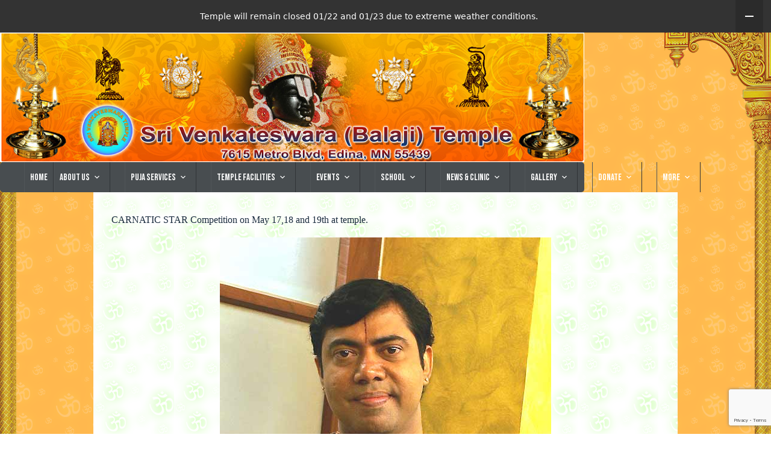

--- FILE ---
content_type: text/html; charset=UTF-8
request_url: https://svtemplemn.org/carnatic-star-competition/
body_size: 24901
content:
<!doctype html>
<html lang="en">
<head>
	
	<meta charset="UTF-8">
	<meta name="viewport" content="width=device-width, initial-scale=1, maximum-scale=5, viewport-fit=cover">
	<link rel="profile" href="https://gmpg.org/xfn/11">

	<title>CARNATIC STAR Competition on May 17,18 and 19th at temple. &#8211; Sri Venkateswara (Balaji) Temple</title>
<meta name='robots' content='max-image-preview:large' />
<meta http-equiv="x-dns-prefetch-control" content="on">
<link href="https://app.ecwid.com" rel="preconnect" crossorigin />
<link href="https://ecomm.events" rel="preconnect" crossorigin />
<link href="https://d1q3axnfhmyveb.cloudfront.net" rel="preconnect" crossorigin />
<link href="https://dqzrr9k4bjpzk.cloudfront.net" rel="preconnect" crossorigin />
<link href="https://d1oxsl77a1kjht.cloudfront.net" rel="preconnect" crossorigin>
<link rel="prefetch" href="https://app.ecwid.com/script.js?40758239&data_platform=wporg&lang=en" as="script"/>
<link rel="prerender" href="https://svtemplemn.org/store/"/>
<link rel='dns-prefetch' href='//fonts.googleapis.com' />
<link rel="alternate" type="application/rss+xml" title="Sri Venkateswara (Balaji) Temple &raquo; Feed" href="https://svtemplemn.org/feed/" />
<link rel="alternate" type="application/rss+xml" title="Sri Venkateswara (Balaji) Temple &raquo; Comments Feed" href="https://svtemplemn.org/comments/feed/" />
<link rel="alternate" title="oEmbed (JSON)" type="application/json+oembed" href="https://svtemplemn.org/wp-json/oembed/1.0/embed?url=https%3A%2F%2Fsvtemplemn.org%2Fcarnatic-star-competition%2F" />
<link rel="alternate" title="oEmbed (XML)" type="text/xml+oembed" href="https://svtemplemn.org/wp-json/oembed/1.0/embed?url=https%3A%2F%2Fsvtemplemn.org%2Fcarnatic-star-competition%2F&#038;format=xml" />
<style id='wp-img-auto-sizes-contain-inline-css'>
img:is([sizes=auto i],[sizes^="auto," i]){contain-intrinsic-size:3000px 1500px}
/*# sourceURL=wp-img-auto-sizes-contain-inline-css */
</style>

<link rel='stylesheet' id='blocksy-dynamic-global-css' href='https://svtemplemn.org/wp-content/uploads/blocksy/css/global.css?ver=82242' media='all' />
<link rel='stylesheet' id='scap.flashblock-css' href='https://svtemplemn.org/wp-content/plugins/compact-wp-audio-player/css/flashblock.css?ver=6.9' media='all' />
<link rel='stylesheet' id='scap.player-css' href='https://svtemplemn.org/wp-content/plugins/compact-wp-audio-player/css/player.css?ver=6.9' media='all' />
<link rel='stylesheet' id='givewp-campaign-blocks-fonts-css' href='https://fonts.googleapis.com/css2?family=Inter%3Awght%40400%3B500%3B600%3B700&#038;display=swap&#038;ver=6.9' media='all' />
<link rel='stylesheet' id='pt-cv-public-style-css' href='https://svtemplemn.org/wp-content/plugins/content-views-query-and-display-post-page/public/assets/css/cv.css?ver=4.2.1' media='all' />
<link rel='stylesheet' id='wp-block-library-css' href='https://svtemplemn.org/wp-includes/css/dist/block-library/style.min.css?ver=6.9' media='all' />
<style id='givewp-campaign-comments-block-style-inline-css'>
.givewp-campaign-comment-block-card{display:flex;gap:var(--givewp-spacing-3);padding:var(--givewp-spacing-4) 0}.givewp-campaign-comment-block-card__avatar{align-items:center;border-radius:50%;display:flex;height:40px;justify-content:center;width:40px}.givewp-campaign-comment-block-card__avatar img{align-items:center;border-radius:50%;display:flex;height:auto;justify-content:center;min-width:40px;width:100%}.givewp-campaign-comment-block-card__donor-name{color:var(--givewp-neutral-700);font-size:1rem;font-weight:600;line-height:1.5;margin:0;text-align:left}.givewp-campaign-comment-block-card__details{align-items:center;color:var(--givewp-neutral-400);display:flex;font-size:.875rem;font-weight:500;gap:var(--givewp-spacing-2);height:auto;line-height:1.43;margin:2px 0 var(--givewp-spacing-3) 0;text-align:left}.givewp-campaign-comment-block-card__comment{color:var(--givewp-neutral-700);font-size:1rem;line-height:1.5;margin:0;text-align:left}.givewp-campaign-comment-block-card__read-more{background:none;border:none;color:var(--givewp-blue-500);cursor:pointer;font-size:.875rem;line-height:1.43;outline:none;padding:0}
.givewp-campaign-comments-block-empty-state{align-items:center;background-color:var(--givewp-shades-white);border:1px solid var(--givewp-neutral-50);border-radius:.5rem;display:flex;flex-direction:column;justify-content:center;padding:var(--givewp-spacing-6)}.givewp-campaign-comments-block-empty-state__details{align-items:center;display:flex;flex-direction:column;gap:var(--givewp-spacing-1);justify-content:center;margin:.875rem 0}.givewp-campaign-comments-block-empty-state__title{color:var(--givewp-neutral-700);font-size:1rem;font-weight:500;margin:0}.givewp-campaign-comments-block-empty-state__description{color:var(--givewp-neutral-700);font-size:.875rem;line-height:1.43;margin:0}
.givewp-campaign-comment-block{background-color:var(--givewp-shades-white);display:flex;flex-direction:column;gap:var(--givewp-spacing-2);padding:var(--givewp-spacing-6) 0}.givewp-campaign-comment-block__title{color:var(--givewp-neutral-900);font-size:18px;font-weight:600;line-height:1.56;margin:0;text-align:left}.givewp-campaign-comment-block__cta{align-items:center;background-color:var(--givewp-neutral-50);border-radius:4px;color:var(--giewp-neutral-500);display:flex;font-size:14px;font-weight:600;gap:8px;height:36px;line-height:1.43;margin:0;padding:var(--givewp-spacing-2) var(--givewp-spacing-4);text-align:left}

/*# sourceURL=https://svtemplemn.org/wp-content/plugins/give/build/campaignCommentsBlockApp.css */
</style>
<style id='givewp-campaign-cover-block-style-inline-css'>
.givewp-campaign-selector{border:1px solid #e5e7eb;border-radius:5px;box-shadow:0 2px 4px 0 rgba(0,0,0,.05);display:flex;flex-direction:column;gap:20px;padding:40px 24px}.givewp-campaign-selector__label{padding-bottom:16px}.givewp-campaign-selector__select input[type=text]:focus{border-color:transparent;box-shadow:0 0 0 1px transparent;outline:2px solid transparent}.givewp-campaign-selector__logo{align-self:center}.givewp-campaign-selector__open{background:#2271b1;border:none;border-radius:5px;color:#fff;cursor:pointer;padding:.5rem 1rem}.givewp-campaign-selector__submit{background-color:#27ae60;border:0;border-radius:5px;color:#fff;font-weight:700;outline:none;padding:1rem;text-align:center;transition:.2s;width:100%}.givewp-campaign-selector__submit:disabled{background-color:#f3f4f6;color:#9ca0af}.givewp-campaign-selector__submit:hover:not(:disabled){cursor:pointer;filter:brightness(1.2)}
.givewp-campaign-cover-block__button{align-items:center;border:1px solid #2271b1;border-radius:2px;color:#2271b1;display:flex;justify-content:center;margin-bottom:.5rem;min-height:32px;width:100%}.givewp-campaign-cover-block__image{border-radius:2px;display:flex;flex-grow:1;margin-bottom:.5rem;max-height:4.44rem;-o-object-fit:cover;object-fit:cover;width:100%}.givewp-campaign-cover-block__help-text{color:#4b5563;font-size:.75rem;font-stretch:normal;font-style:normal;font-weight:400;letter-spacing:normal;line-height:1.4;text-align:left}.givewp-campaign-cover-block__edit-campaign-link{align-items:center;display:inline-flex;font-size:.75rem;font-stretch:normal;font-style:normal;font-weight:400;gap:.125rem;line-height:1.4}.givewp-campaign-cover-block__edit-campaign-link svg{fill:currentColor;height:1.25rem;width:1.25rem}.givewp-campaign-cover-block-preview__image{align-items:center;display:flex;height:100%;justify-content:center;width:100%}

/*# sourceURL=https://svtemplemn.org/wp-content/plugins/give/build/campaignCoverBlock.css */
</style>
<style id='givewp-campaign-donations-style-inline-css'>
.givewp-campaign-donations-block{padding:1.5rem 0}.givewp-campaign-donations-block *{font-family:Inter,sans-serif}.givewp-campaign-donations-block .givewp-campaign-donations-block__header{align-items:center;display:flex;justify-content:space-between;margin-bottom:.5rem}.givewp-campaign-donations-block .givewp-campaign-donations-block__title{color:var(--givewp-neutral-900);font-size:1.125rem;font-weight:600;line-height:1.56;margin:0}.givewp-campaign-donations-block .givewp-campaign-donations-block__donations{display:grid;gap:.5rem;margin:0;padding:0}.givewp-campaign-donations-block .givewp-campaign-donations-block__donation,.givewp-campaign-donations-block .givewp-campaign-donations-block__empty-state{background-color:var(--givewp-shades-white);border:1px solid var(--givewp-neutral-50);border-radius:.5rem;display:flex;padding:1rem}.givewp-campaign-donations-block .givewp-campaign-donations-block__donation{align-items:center;gap:.75rem}.givewp-campaign-donations-block .givewp-campaign-donations-block__donation-icon{align-items:center;display:flex}.givewp-campaign-donations-block .givewp-campaign-donations-block__donation-icon img{border-radius:100%;height:2.5rem;-o-object-fit:cover;object-fit:cover;width:2.5rem}.givewp-campaign-donations-block .givewp-campaign-donations-block__donation-info{display:flex;flex-direction:column;justify-content:center;row-gap:.25rem}.givewp-campaign-donations-block .givewp-campaign-donations-block__donation-description{color:var(--givewp-neutral-500);font-size:1rem;font-weight:500;line-height:1.5;margin:0}.givewp-campaign-donations-block .givewp-campaign-donations-block__donation-description strong{color:var(--givewp-neutral-700);font-weight:600}.givewp-campaign-donations-block .givewp-campaign-donations-block__donation-date{align-items:center;color:var(--givewp-neutral-400);display:flex;font-size:.875rem;font-weight:500;line-height:1.43}.givewp-campaign-donations-block .givewp-campaign-donations-block__donation-ribbon{align-items:center;border-radius:100%;color:#1f2937;display:flex;height:1.25rem;justify-content:center;margin-left:auto;width:1.25rem}.givewp-campaign-donations-block .givewp-campaign-donations-block__donation-ribbon[data-position="1"]{background-color:gold}.givewp-campaign-donations-block .givewp-campaign-donations-block__donation-ribbon[data-position="2"]{background-color:silver}.givewp-campaign-donations-block .givewp-campaign-donations-block__donation-ribbon[data-position="3"]{background-color:#cd7f32;color:#fffaf2}.givewp-campaign-donations-block .givewp-campaign-donations-block__donation-amount{color:var(--givewp-neutral-700);font-size:1.125rem;font-weight:600;line-height:1.56;margin-left:auto}.givewp-campaign-donations-block .givewp-campaign-donations-block__footer{display:flex;justify-content:center;margin-top:.5rem}.givewp-campaign-donations-block .givewp-campaign-donations-block__donate-button button.givewp-donation-form-modal__open,.givewp-campaign-donations-block .givewp-campaign-donations-block__empty-button button.givewp-donation-form-modal__open,.givewp-campaign-donations-block .givewp-campaign-donations-block__load-more-button{background:none!important;border:1px solid var(--givewp-primary-color);border-radius:.5rem;color:var(--givewp-primary-color)!important;font-size:.875rem;font-weight:600;line-height:1.43;padding:.25rem 1rem!important}.givewp-campaign-donations-block .givewp-campaign-donations-block__donate-button button.givewp-donation-form-modal__open:hover,.givewp-campaign-donations-block .givewp-campaign-donations-block__empty-button button.givewp-donation-form-modal__open:hover,.givewp-campaign-donations-block .givewp-campaign-donations-block__load-more-button:hover{background:var(--givewp-primary-color)!important;color:var(--givewp-shades-white)!important}.givewp-campaign-donations-block .givewp-campaign-donations-block__empty-state{align-items:center;flex-direction:column;padding:1.5rem}.givewp-campaign-donations-block .givewp-campaign-donations-block__empty-description,.givewp-campaign-donations-block .givewp-campaign-donations-block__empty-title{color:var(--givewp-neutral-700);margin:0}.givewp-campaign-donations-block .givewp-campaign-donations-block__empty-title{font-size:1rem;font-weight:500;line-height:1.5}.givewp-campaign-donations-block .givewp-campaign-donations-block__empty-description{font-size:.875rem;line-height:1.43;margin-top:.25rem}.givewp-campaign-donations-block .givewp-campaign-donations-block__empty-icon{color:var(--givewp-secondary-color);margin-bottom:.875rem;order:-1}.givewp-campaign-donations-block .givewp-campaign-donations-block__empty-button{margin-top:.875rem}.givewp-campaign-donations-block .givewp-campaign-donations-block__empty-button button.givewp-donation-form-modal__open{border-radius:.25rem;padding:.5rem 1rem!important}

/*# sourceURL=https://svtemplemn.org/wp-content/plugins/give/build/campaignDonationsBlockApp.css */
</style>
<style id='givewp-campaign-donors-style-inline-css'>
.givewp-campaign-donors-block{padding:1.5rem 0}.givewp-campaign-donors-block *{font-family:Inter,sans-serif}.givewp-campaign-donors-block .givewp-campaign-donors-block__header{align-items:center;display:flex;justify-content:space-between;margin-bottom:.5rem}.givewp-campaign-donors-block .givewp-campaign-donors-block__title{color:var(--givewp-neutral-900);font-size:1.125rem;font-weight:600;line-height:1.56;margin:0}.givewp-campaign-donors-block .givewp-campaign-donors-block__donors{display:grid;gap:.5rem;margin:0;padding:0}.givewp-campaign-donors-block .givewp-campaign-donors-block__donor,.givewp-campaign-donors-block .givewp-campaign-donors-block__empty-state{background-color:var(--givewp-shades-white);border:1px solid var(--givewp-neutral-50);border-radius:.5rem;display:flex;padding:1rem}.givewp-campaign-donors-block .givewp-campaign-donors-block__donor{align-items:center;gap:.75rem}.givewp-campaign-donors-block .givewp-campaign-donors-block__donor-avatar{align-items:center;display:flex}.givewp-campaign-donors-block .givewp-campaign-donors-block__donor-avatar img{border-radius:100%;height:2.5rem;-o-object-fit:cover;object-fit:cover;width:2.5rem}.givewp-campaign-donors-block .givewp-campaign-donors-block__donor-info{align-items:center;display:flex;flex-wrap:wrap;row-gap:.25rem}.givewp-campaign-donors-block .givewp-campaign-donors-block__donor-name{color:var(--givewp-neutral-900);font-size:1rem;font-weight:600;line-height:1.5;margin:0}.givewp-campaign-donors-block .givewp-campaign-donors-block__donor-date{align-items:center;color:var(--givewp-neutral-400);display:flex;font-size:.875rem;font-weight:500;line-height:1.43}.givewp-campaign-donors-block .givewp-campaign-donors-block__donor-date:before{background:var(--givewp-neutral-100);border-radius:100%;content:"";display:block;height:.25rem;margin:0 .5rem;width:.25rem}.givewp-campaign-donors-block .givewp-campaign-donors-block__donor-ribbon{align-items:center;border-radius:100%;color:#1f2937;display:flex;height:1.25rem;justify-content:center;margin-left:.5rem;width:1.25rem}.givewp-campaign-donors-block .givewp-campaign-donors-block__donor-ribbon[data-position="1"]{background-color:gold}.givewp-campaign-donors-block .givewp-campaign-donors-block__donor-ribbon[data-position="2"]{background-color:silver}.givewp-campaign-donors-block .givewp-campaign-donors-block__donor-ribbon[data-position="3"]{background-color:#cd7f32;color:#fffaf2}.givewp-campaign-donors-block .givewp-campaign-donors-block__donor-company{color:var(--givewp-neutral-400);display:flex;flex:0 0 100%;font-size:.875rem;font-weight:500;line-height:1.43}.givewp-campaign-donors-block .givewp-campaign-donors-block__donor-amount{color:var(--givewp-neutral-700);font-size:1.125rem;font-weight:600;line-height:1.56;margin-left:auto}.givewp-campaign-donors-block .givewp-campaign-donors-block__footer{display:flex;justify-content:center;margin-top:.5rem}.givewp-campaign-donors-block .givewp-campaign-donors-block__donate-button button.givewp-donation-form-modal__open,.givewp-campaign-donors-block .givewp-campaign-donors-block__empty-button button.givewp-donation-form-modal__open,.givewp-campaign-donors-block .givewp-campaign-donors-block__load-more-button{background:none!important;border:1px solid var(--givewp-primary-color);border-radius:.5rem;color:var(--givewp-primary-color)!important;font-size:.875rem;font-weight:600;line-height:1.43;padding:.25rem 1rem!important}.givewp-campaign-donors-block .givewp-campaign-donors-block__donate-button button.givewp-donation-form-modal__open:hover,.givewp-campaign-donors-block .givewp-campaign-donors-block__empty-button button.givewp-donation-form-modal__open:hover,.givewp-campaign-donors-block .givewp-campaign-donors-block__load-more-button:hover{background:var(--givewp-primary-color)!important;color:var(--givewp-shades-white)!important}.givewp-campaign-donors-block .givewp-campaign-donors-block__empty-state{align-items:center;flex-direction:column;padding:1.5rem}.givewp-campaign-donors-block .givewp-campaign-donors-block__empty-description,.givewp-campaign-donors-block .givewp-campaign-donors-block__empty-title{color:var(--givewp-neutral-700);margin:0}.givewp-campaign-donors-block .givewp-campaign-donors-block__empty-title{font-size:1rem;font-weight:500;line-height:1.5}.givewp-campaign-donors-block .givewp-campaign-donors-block__empty-description{font-size:.875rem;line-height:1.43;margin-top:.25rem}.givewp-campaign-donors-block .givewp-campaign-donors-block__empty-icon{color:var(--givewp-secondary-color);margin-bottom:.875rem;order:-1}.givewp-campaign-donors-block .givewp-campaign-donors-block__empty-button{margin-top:.875rem}.givewp-campaign-donors-block .givewp-campaign-donors-block__empty-button button.givewp-donation-form-modal__open{border-radius:.25rem;padding:.5rem 1rem!important}

/*# sourceURL=https://svtemplemn.org/wp-content/plugins/give/build/campaignDonorsBlockApp.css */
</style>
<style id='givewp-campaign-form-style-inline-css'>
.givewp-donation-form-modal{outline:none;overflow-y:scroll;padding:1rem;width:100%}.givewp-donation-form-modal[data-entering=true]{animation:modal-fade .3s,modal-zoom .6s}@keyframes modal-fade{0%{opacity:0}to{opacity:1}}@keyframes modal-zoom{0%{transform:scale(.8)}to{transform:scale(1)}}.givewp-donation-form-modal__overlay{align-items:center;background:rgba(0,0,0,.7);display:flex;flex-direction:column;height:var(--visual-viewport-height);justify-content:center;left:0;position:fixed;top:0;width:100vw;z-index:100}.givewp-donation-form-modal__overlay[data-loading=true]{display:none}.givewp-donation-form-modal__overlay[data-entering=true]{animation:modal-fade .3s}.givewp-donation-form-modal__overlay[data-exiting=true]{animation:modal-fade .15s ease-in reverse}.givewp-donation-form-modal__open__spinner{left:50%;line-height:1;position:absolute;top:50%;transform:translate(-50%,-50%);z-index:100}.givewp-donation-form-modal__open{position:relative}.givewp-donation-form-modal__close{background:#e7e8ed;border:1px solid transparent;border-radius:50%;cursor:pointer;display:flex;padding:.75rem;position:fixed;right:25px;top:25px;transition:.2s;width:-moz-fit-content;width:fit-content;z-index:999}.givewp-donation-form-modal__close svg{height:1rem;width:1rem}.givewp-donation-form-modal__close:active,.givewp-donation-form-modal__close:focus,.givewp-donation-form-modal__close:hover{background-color:#caccd7;border:1px solid #caccd7}.admin-bar .givewp-donation-form-modal{margin-top:32px}.admin-bar .givewp-donation-form-modal__close{top:57px}
.givewp-entity-selector{border:1px solid #e5e7eb;border-radius:5px;box-shadow:0 2px 4px 0 rgba(0,0,0,.05);display:flex;flex-direction:column;gap:20px;padding:40px 24px}.givewp-entity-selector__label{padding-bottom:16px}.givewp-entity-selector__select input[type=text]:focus{border-color:transparent;box-shadow:0 0 0 1px transparent;outline:2px solid transparent}.givewp-entity-selector__logo{align-self:center}.givewp-entity-selector__open{background:#2271b1;border:none;border-radius:5px;color:#fff;cursor:pointer;padding:.5rem 1rem}.givewp-entity-selector__submit{background-color:#27ae60;border:0;border-radius:5px;color:#fff;font-weight:700;outline:none;padding:1rem;text-align:center;transition:.2s;width:100%}.givewp-entity-selector__submit:disabled{background-color:#f3f4f6;color:#9ca0af}.givewp-entity-selector__submit:hover:not(:disabled){cursor:pointer;filter:brightness(1.2)}
.givewp-campaign-selector{border:1px solid #e5e7eb;border-radius:5px;box-shadow:0 2px 4px 0 rgba(0,0,0,.05);display:flex;flex-direction:column;gap:20px;padding:40px 24px}.givewp-campaign-selector__label{padding-bottom:16px}.givewp-campaign-selector__select input[type=text]:focus{border-color:transparent;box-shadow:0 0 0 1px transparent;outline:2px solid transparent}.givewp-campaign-selector__logo{align-self:center}.givewp-campaign-selector__open{background:#2271b1;border:none;border-radius:5px;color:#fff;cursor:pointer;padding:.5rem 1rem}.givewp-campaign-selector__submit{background-color:#27ae60;border:0;border-radius:5px;color:#fff;font-weight:700;outline:none;padding:1rem;text-align:center;transition:.2s;width:100%}.givewp-campaign-selector__submit:disabled{background-color:#f3f4f6;color:#9ca0af}.givewp-campaign-selector__submit:hover:not(:disabled){cursor:pointer;filter:brightness(1.2)}
.givewp-donation-form-link,.givewp-donation-form-modal__open{background:var(--givewp-primary-color,#2271b1);border:none;border-radius:5px;color:#fff;cursor:pointer;font-family:-apple-system,BlinkMacSystemFont,Segoe UI,Roboto,Oxygen-Sans,Ubuntu,Cantarell,Helvetica Neue,sans-serif;font-size:1rem;font-weight:500!important;line-height:1.5;padding:.75rem 1.25rem!important;text-decoration:none!important;transition:all .2s ease;width:100%}.givewp-donation-form-link:active,.givewp-donation-form-link:focus,.givewp-donation-form-link:focus-visible,.givewp-donation-form-link:hover,.givewp-donation-form-modal__open:active,.givewp-donation-form-modal__open:focus,.givewp-donation-form-modal__open:focus-visible,.givewp-donation-form-modal__open:hover{background-color:color-mix(in srgb,var(--givewp-primary-color,#2271b1),#000 20%)}.components-input-control__label{width:100%}.wp-block-givewp-campaign-form{position:relative}.wp-block-givewp-campaign-form form[id*=give-form] #give-gateway-radio-list>li input[type=radio]{display:inline-block}.wp-block-givewp-campaign-form iframe{pointer-events:none;width:100%!important}.give-change-donation-form-btn svg{margin-top:3px}.givewp-default-form-toggle{margin-top:var(--givewp-spacing-4)}

/*# sourceURL=https://svtemplemn.org/wp-content/plugins/give/build/campaignFormBlock.css */
</style>
<style id='givewp-campaign-goal-style-inline-css'>
.givewp-campaign-goal{display:flex;flex-direction:column;gap:.5rem;padding-bottom:1rem}.givewp-campaign-goal__container{display:flex;flex-direction:row;justify-content:space-between}.givewp-campaign-goal__container-item{display:flex;flex-direction:column;gap:.2rem}.givewp-campaign-goal__container-item span{color:var(--givewp-neutral-500);font-size:12px;font-weight:600;letter-spacing:.48px;line-height:1.5;text-transform:uppercase}.givewp-campaign-goal__container-item strong{color:var(--givewp-neutral-900);font-size:20px;font-weight:600;line-height:1.6}.givewp-campaign-goal__progress-bar{display:flex}.givewp-campaign-goal__progress-bar-container{background-color:#f2f2f2;border-radius:14px;box-shadow:inset 0 1px 4px 0 rgba(0,0,0,.09);display:flex;flex-grow:1;height:8px}.givewp-campaign-goal__progress-bar-progress{background:var(--givewp-secondary-color,#2d802f);border-radius:14px;box-shadow:inset 0 1px 4px 0 rgba(0,0,0,.09);display:flex;height:8px}

/*# sourceURL=https://svtemplemn.org/wp-content/plugins/give/build/campaignGoalBlockApp.css */
</style>
<style id='givewp-campaign-stats-block-style-inline-css'>
.givewp-campaign-stats-block span{color:var(--givewp-neutral-500);display:block;font-size:12px;font-weight:600;letter-spacing:.48px;line-height:1.5;margin-bottom:2px;text-align:left;text-transform:uppercase}.givewp-campaign-stats-block strong{color:var(--givewp-neutral-900);font-size:20px;font-weight:600;letter-spacing:normal;line-height:1.6}

/*# sourceURL=https://svtemplemn.org/wp-content/plugins/give/build/campaignStatsBlockApp.css */
</style>
<style id='givewp-campaign-donate-button-style-inline-css'>
.givewp-donation-form-link,.givewp-donation-form-modal__open{background:var(--givewp-primary-color,#2271b1);border:none;border-radius:5px;color:#fff;cursor:pointer;font-family:-apple-system,BlinkMacSystemFont,Segoe UI,Roboto,Oxygen-Sans,Ubuntu,Cantarell,Helvetica Neue,sans-serif;font-size:1rem;font-weight:500!important;line-height:1.5;padding:.75rem 1.25rem!important;text-decoration:none!important;transition:all .2s ease;width:100%}.givewp-donation-form-link:active,.givewp-donation-form-link:focus,.givewp-donation-form-link:focus-visible,.givewp-donation-form-link:hover,.givewp-donation-form-modal__open:active,.givewp-donation-form-modal__open:focus,.givewp-donation-form-modal__open:focus-visible,.givewp-donation-form-modal__open:hover{background-color:color-mix(in srgb,var(--givewp-primary-color,#2271b1),#000 20%)}.give-change-donation-form-btn svg{margin-top:3px}.givewp-default-form-toggle{margin-top:var(--givewp-spacing-4)}

/*# sourceURL=https://svtemplemn.org/wp-content/plugins/give/build/campaignDonateButtonBlockApp.css */
</style>
<style id='global-styles-inline-css'>
:root{--wp--preset--aspect-ratio--square: 1;--wp--preset--aspect-ratio--4-3: 4/3;--wp--preset--aspect-ratio--3-4: 3/4;--wp--preset--aspect-ratio--3-2: 3/2;--wp--preset--aspect-ratio--2-3: 2/3;--wp--preset--aspect-ratio--16-9: 16/9;--wp--preset--aspect-ratio--9-16: 9/16;--wp--preset--color--black: #000000;--wp--preset--color--cyan-bluish-gray: #abb8c3;--wp--preset--color--white: #ffffff;--wp--preset--color--pale-pink: #f78da7;--wp--preset--color--vivid-red: #cf2e2e;--wp--preset--color--luminous-vivid-orange: #ff6900;--wp--preset--color--luminous-vivid-amber: #fcb900;--wp--preset--color--light-green-cyan: #7bdcb5;--wp--preset--color--vivid-green-cyan: #00d084;--wp--preset--color--pale-cyan-blue: #8ed1fc;--wp--preset--color--vivid-cyan-blue: #0693e3;--wp--preset--color--vivid-purple: #9b51e0;--wp--preset--color--palette-color-1: var(--theme-palette-color-1, #2872fa);--wp--preset--color--palette-color-2: var(--theme-palette-color-2, #1559ed);--wp--preset--color--palette-color-3: var(--theme-palette-color-3, #3A4F66);--wp--preset--color--palette-color-4: var(--theme-palette-color-4, #192a3d);--wp--preset--color--palette-color-5: var(--theme-palette-color-5, #e1e8ed);--wp--preset--color--palette-color-6: var(--theme-palette-color-6, #f2f5f7);--wp--preset--color--palette-color-7: var(--theme-palette-color-7, #FAFBFC);--wp--preset--color--palette-color-8: var(--theme-palette-color-8, #ffffff);--wp--preset--gradient--vivid-cyan-blue-to-vivid-purple: linear-gradient(135deg,rgb(6,147,227) 0%,rgb(155,81,224) 100%);--wp--preset--gradient--light-green-cyan-to-vivid-green-cyan: linear-gradient(135deg,rgb(122,220,180) 0%,rgb(0,208,130) 100%);--wp--preset--gradient--luminous-vivid-amber-to-luminous-vivid-orange: linear-gradient(135deg,rgb(252,185,0) 0%,rgb(255,105,0) 100%);--wp--preset--gradient--luminous-vivid-orange-to-vivid-red: linear-gradient(135deg,rgb(255,105,0) 0%,rgb(207,46,46) 100%);--wp--preset--gradient--very-light-gray-to-cyan-bluish-gray: linear-gradient(135deg,rgb(238,238,238) 0%,rgb(169,184,195) 100%);--wp--preset--gradient--cool-to-warm-spectrum: linear-gradient(135deg,rgb(74,234,220) 0%,rgb(151,120,209) 20%,rgb(207,42,186) 40%,rgb(238,44,130) 60%,rgb(251,105,98) 80%,rgb(254,248,76) 100%);--wp--preset--gradient--blush-light-purple: linear-gradient(135deg,rgb(255,206,236) 0%,rgb(152,150,240) 100%);--wp--preset--gradient--blush-bordeaux: linear-gradient(135deg,rgb(254,205,165) 0%,rgb(254,45,45) 50%,rgb(107,0,62) 100%);--wp--preset--gradient--luminous-dusk: linear-gradient(135deg,rgb(255,203,112) 0%,rgb(199,81,192) 50%,rgb(65,88,208) 100%);--wp--preset--gradient--pale-ocean: linear-gradient(135deg,rgb(255,245,203) 0%,rgb(182,227,212) 50%,rgb(51,167,181) 100%);--wp--preset--gradient--electric-grass: linear-gradient(135deg,rgb(202,248,128) 0%,rgb(113,206,126) 100%);--wp--preset--gradient--midnight: linear-gradient(135deg,rgb(2,3,129) 0%,rgb(40,116,252) 100%);--wp--preset--gradient--juicy-peach: linear-gradient(to right, #ffecd2 0%, #fcb69f 100%);--wp--preset--gradient--young-passion: linear-gradient(to right, #ff8177 0%, #ff867a 0%, #ff8c7f 21%, #f99185 52%, #cf556c 78%, #b12a5b 100%);--wp--preset--gradient--true-sunset: linear-gradient(to right, #fa709a 0%, #fee140 100%);--wp--preset--gradient--morpheus-den: linear-gradient(to top, #30cfd0 0%, #330867 100%);--wp--preset--gradient--plum-plate: linear-gradient(135deg, #667eea 0%, #764ba2 100%);--wp--preset--gradient--aqua-splash: linear-gradient(15deg, #13547a 0%, #80d0c7 100%);--wp--preset--gradient--love-kiss: linear-gradient(to top, #ff0844 0%, #ffb199 100%);--wp--preset--gradient--new-retrowave: linear-gradient(to top, #3b41c5 0%, #a981bb 49%, #ffc8a9 100%);--wp--preset--gradient--plum-bath: linear-gradient(to top, #cc208e 0%, #6713d2 100%);--wp--preset--gradient--high-flight: linear-gradient(to right, #0acffe 0%, #495aff 100%);--wp--preset--gradient--teen-party: linear-gradient(-225deg, #FF057C 0%, #8D0B93 50%, #321575 100%);--wp--preset--gradient--fabled-sunset: linear-gradient(-225deg, #231557 0%, #44107A 29%, #FF1361 67%, #FFF800 100%);--wp--preset--gradient--arielle-smile: radial-gradient(circle 248px at center, #16d9e3 0%, #30c7ec 47%, #46aef7 100%);--wp--preset--gradient--itmeo-branding: linear-gradient(180deg, #2af598 0%, #009efd 100%);--wp--preset--gradient--deep-blue: linear-gradient(to right, #6a11cb 0%, #2575fc 100%);--wp--preset--gradient--strong-bliss: linear-gradient(to right, #f78ca0 0%, #f9748f 19%, #fd868c 60%, #fe9a8b 100%);--wp--preset--gradient--sweet-period: linear-gradient(to top, #3f51b1 0%, #5a55ae 13%, #7b5fac 25%, #8f6aae 38%, #a86aa4 50%, #cc6b8e 62%, #f18271 75%, #f3a469 87%, #f7c978 100%);--wp--preset--gradient--purple-division: linear-gradient(to top, #7028e4 0%, #e5b2ca 100%);--wp--preset--gradient--cold-evening: linear-gradient(to top, #0c3483 0%, #a2b6df 100%, #6b8cce 100%, #a2b6df 100%);--wp--preset--gradient--mountain-rock: linear-gradient(to right, #868f96 0%, #596164 100%);--wp--preset--gradient--desert-hump: linear-gradient(to top, #c79081 0%, #dfa579 100%);--wp--preset--gradient--ethernal-constance: linear-gradient(to top, #09203f 0%, #537895 100%);--wp--preset--gradient--happy-memories: linear-gradient(-60deg, #ff5858 0%, #f09819 100%);--wp--preset--gradient--grown-early: linear-gradient(to top, #0ba360 0%, #3cba92 100%);--wp--preset--gradient--morning-salad: linear-gradient(-225deg, #B7F8DB 0%, #50A7C2 100%);--wp--preset--gradient--night-call: linear-gradient(-225deg, #AC32E4 0%, #7918F2 48%, #4801FF 100%);--wp--preset--gradient--mind-crawl: linear-gradient(-225deg, #473B7B 0%, #3584A7 51%, #30D2BE 100%);--wp--preset--gradient--angel-care: linear-gradient(-225deg, #FFE29F 0%, #FFA99F 48%, #FF719A 100%);--wp--preset--gradient--juicy-cake: linear-gradient(to top, #e14fad 0%, #f9d423 100%);--wp--preset--gradient--rich-metal: linear-gradient(to right, #d7d2cc 0%, #304352 100%);--wp--preset--gradient--mole-hall: linear-gradient(-20deg, #616161 0%, #9bc5c3 100%);--wp--preset--gradient--cloudy-knoxville: linear-gradient(120deg, #fdfbfb 0%, #ebedee 100%);--wp--preset--gradient--soft-grass: linear-gradient(to top, #c1dfc4 0%, #deecdd 100%);--wp--preset--gradient--saint-petersburg: linear-gradient(135deg, #f5f7fa 0%, #c3cfe2 100%);--wp--preset--gradient--everlasting-sky: linear-gradient(135deg, #fdfcfb 0%, #e2d1c3 100%);--wp--preset--gradient--kind-steel: linear-gradient(-20deg, #e9defa 0%, #fbfcdb 100%);--wp--preset--gradient--over-sun: linear-gradient(60deg, #abecd6 0%, #fbed96 100%);--wp--preset--gradient--premium-white: linear-gradient(to top, #d5d4d0 0%, #d5d4d0 1%, #eeeeec 31%, #efeeec 75%, #e9e9e7 100%);--wp--preset--gradient--clean-mirror: linear-gradient(45deg, #93a5cf 0%, #e4efe9 100%);--wp--preset--gradient--wild-apple: linear-gradient(to top, #d299c2 0%, #fef9d7 100%);--wp--preset--gradient--snow-again: linear-gradient(to top, #e6e9f0 0%, #eef1f5 100%);--wp--preset--gradient--confident-cloud: linear-gradient(to top, #dad4ec 0%, #dad4ec 1%, #f3e7e9 100%);--wp--preset--gradient--glass-water: linear-gradient(to top, #dfe9f3 0%, white 100%);--wp--preset--gradient--perfect-white: linear-gradient(-225deg, #E3FDF5 0%, #FFE6FA 100%);--wp--preset--font-size--small: 13px;--wp--preset--font-size--medium: 20px;--wp--preset--font-size--large: clamp(22px, 1.375rem + ((1vw - 3.2px) * 0.625), 30px);--wp--preset--font-size--x-large: clamp(30px, 1.875rem + ((1vw - 3.2px) * 1.563), 50px);--wp--preset--font-size--xx-large: clamp(45px, 2.813rem + ((1vw - 3.2px) * 2.734), 80px);--wp--preset--spacing--20: 0.44rem;--wp--preset--spacing--30: 0.67rem;--wp--preset--spacing--40: 1rem;--wp--preset--spacing--50: 1.5rem;--wp--preset--spacing--60: 2.25rem;--wp--preset--spacing--70: 3.38rem;--wp--preset--spacing--80: 5.06rem;--wp--preset--shadow--natural: 6px 6px 9px rgba(0, 0, 0, 0.2);--wp--preset--shadow--deep: 12px 12px 50px rgba(0, 0, 0, 0.4);--wp--preset--shadow--sharp: 6px 6px 0px rgba(0, 0, 0, 0.2);--wp--preset--shadow--outlined: 6px 6px 0px -3px rgb(255, 255, 255), 6px 6px rgb(0, 0, 0);--wp--preset--shadow--crisp: 6px 6px 0px rgb(0, 0, 0);}:root { --wp--style--global--content-size: var(--theme-block-max-width);--wp--style--global--wide-size: var(--theme-block-wide-max-width); }:where(body) { margin: 0; }.wp-site-blocks > .alignleft { float: left; margin-right: 2em; }.wp-site-blocks > .alignright { float: right; margin-left: 2em; }.wp-site-blocks > .aligncenter { justify-content: center; margin-left: auto; margin-right: auto; }:where(.wp-site-blocks) > * { margin-block-start: var(--theme-content-spacing); margin-block-end: 0; }:where(.wp-site-blocks) > :first-child { margin-block-start: 0; }:where(.wp-site-blocks) > :last-child { margin-block-end: 0; }:root { --wp--style--block-gap: var(--theme-content-spacing); }:root :where(.is-layout-flow) > :first-child{margin-block-start: 0;}:root :where(.is-layout-flow) > :last-child{margin-block-end: 0;}:root :where(.is-layout-flow) > *{margin-block-start: var(--theme-content-spacing);margin-block-end: 0;}:root :where(.is-layout-constrained) > :first-child{margin-block-start: 0;}:root :where(.is-layout-constrained) > :last-child{margin-block-end: 0;}:root :where(.is-layout-constrained) > *{margin-block-start: var(--theme-content-spacing);margin-block-end: 0;}:root :where(.is-layout-flex){gap: var(--theme-content-spacing);}:root :where(.is-layout-grid){gap: var(--theme-content-spacing);}.is-layout-flow > .alignleft{float: left;margin-inline-start: 0;margin-inline-end: 2em;}.is-layout-flow > .alignright{float: right;margin-inline-start: 2em;margin-inline-end: 0;}.is-layout-flow > .aligncenter{margin-left: auto !important;margin-right: auto !important;}.is-layout-constrained > .alignleft{float: left;margin-inline-start: 0;margin-inline-end: 2em;}.is-layout-constrained > .alignright{float: right;margin-inline-start: 2em;margin-inline-end: 0;}.is-layout-constrained > .aligncenter{margin-left: auto !important;margin-right: auto !important;}.is-layout-constrained > :where(:not(.alignleft):not(.alignright):not(.alignfull)){max-width: var(--wp--style--global--content-size);margin-left: auto !important;margin-right: auto !important;}.is-layout-constrained > .alignwide{max-width: var(--wp--style--global--wide-size);}body .is-layout-flex{display: flex;}.is-layout-flex{flex-wrap: wrap;align-items: center;}.is-layout-flex > :is(*, div){margin: 0;}body .is-layout-grid{display: grid;}.is-layout-grid > :is(*, div){margin: 0;}body{padding-top: 0px;padding-right: 0px;padding-bottom: 0px;padding-left: 0px;}:root :where(.wp-element-button, .wp-block-button__link){font-style: inherit;font-weight: inherit;letter-spacing: inherit;text-transform: inherit;}.has-black-color{color: var(--wp--preset--color--black) !important;}.has-cyan-bluish-gray-color{color: var(--wp--preset--color--cyan-bluish-gray) !important;}.has-white-color{color: var(--wp--preset--color--white) !important;}.has-pale-pink-color{color: var(--wp--preset--color--pale-pink) !important;}.has-vivid-red-color{color: var(--wp--preset--color--vivid-red) !important;}.has-luminous-vivid-orange-color{color: var(--wp--preset--color--luminous-vivid-orange) !important;}.has-luminous-vivid-amber-color{color: var(--wp--preset--color--luminous-vivid-amber) !important;}.has-light-green-cyan-color{color: var(--wp--preset--color--light-green-cyan) !important;}.has-vivid-green-cyan-color{color: var(--wp--preset--color--vivid-green-cyan) !important;}.has-pale-cyan-blue-color{color: var(--wp--preset--color--pale-cyan-blue) !important;}.has-vivid-cyan-blue-color{color: var(--wp--preset--color--vivid-cyan-blue) !important;}.has-vivid-purple-color{color: var(--wp--preset--color--vivid-purple) !important;}.has-palette-color-1-color{color: var(--wp--preset--color--palette-color-1) !important;}.has-palette-color-2-color{color: var(--wp--preset--color--palette-color-2) !important;}.has-palette-color-3-color{color: var(--wp--preset--color--palette-color-3) !important;}.has-palette-color-4-color{color: var(--wp--preset--color--palette-color-4) !important;}.has-palette-color-5-color{color: var(--wp--preset--color--palette-color-5) !important;}.has-palette-color-6-color{color: var(--wp--preset--color--palette-color-6) !important;}.has-palette-color-7-color{color: var(--wp--preset--color--palette-color-7) !important;}.has-palette-color-8-color{color: var(--wp--preset--color--palette-color-8) !important;}.has-black-background-color{background-color: var(--wp--preset--color--black) !important;}.has-cyan-bluish-gray-background-color{background-color: var(--wp--preset--color--cyan-bluish-gray) !important;}.has-white-background-color{background-color: var(--wp--preset--color--white) !important;}.has-pale-pink-background-color{background-color: var(--wp--preset--color--pale-pink) !important;}.has-vivid-red-background-color{background-color: var(--wp--preset--color--vivid-red) !important;}.has-luminous-vivid-orange-background-color{background-color: var(--wp--preset--color--luminous-vivid-orange) !important;}.has-luminous-vivid-amber-background-color{background-color: var(--wp--preset--color--luminous-vivid-amber) !important;}.has-light-green-cyan-background-color{background-color: var(--wp--preset--color--light-green-cyan) !important;}.has-vivid-green-cyan-background-color{background-color: var(--wp--preset--color--vivid-green-cyan) !important;}.has-pale-cyan-blue-background-color{background-color: var(--wp--preset--color--pale-cyan-blue) !important;}.has-vivid-cyan-blue-background-color{background-color: var(--wp--preset--color--vivid-cyan-blue) !important;}.has-vivid-purple-background-color{background-color: var(--wp--preset--color--vivid-purple) !important;}.has-palette-color-1-background-color{background-color: var(--wp--preset--color--palette-color-1) !important;}.has-palette-color-2-background-color{background-color: var(--wp--preset--color--palette-color-2) !important;}.has-palette-color-3-background-color{background-color: var(--wp--preset--color--palette-color-3) !important;}.has-palette-color-4-background-color{background-color: var(--wp--preset--color--palette-color-4) !important;}.has-palette-color-5-background-color{background-color: var(--wp--preset--color--palette-color-5) !important;}.has-palette-color-6-background-color{background-color: var(--wp--preset--color--palette-color-6) !important;}.has-palette-color-7-background-color{background-color: var(--wp--preset--color--palette-color-7) !important;}.has-palette-color-8-background-color{background-color: var(--wp--preset--color--palette-color-8) !important;}.has-black-border-color{border-color: var(--wp--preset--color--black) !important;}.has-cyan-bluish-gray-border-color{border-color: var(--wp--preset--color--cyan-bluish-gray) !important;}.has-white-border-color{border-color: var(--wp--preset--color--white) !important;}.has-pale-pink-border-color{border-color: var(--wp--preset--color--pale-pink) !important;}.has-vivid-red-border-color{border-color: var(--wp--preset--color--vivid-red) !important;}.has-luminous-vivid-orange-border-color{border-color: var(--wp--preset--color--luminous-vivid-orange) !important;}.has-luminous-vivid-amber-border-color{border-color: var(--wp--preset--color--luminous-vivid-amber) !important;}.has-light-green-cyan-border-color{border-color: var(--wp--preset--color--light-green-cyan) !important;}.has-vivid-green-cyan-border-color{border-color: var(--wp--preset--color--vivid-green-cyan) !important;}.has-pale-cyan-blue-border-color{border-color: var(--wp--preset--color--pale-cyan-blue) !important;}.has-vivid-cyan-blue-border-color{border-color: var(--wp--preset--color--vivid-cyan-blue) !important;}.has-vivid-purple-border-color{border-color: var(--wp--preset--color--vivid-purple) !important;}.has-palette-color-1-border-color{border-color: var(--wp--preset--color--palette-color-1) !important;}.has-palette-color-2-border-color{border-color: var(--wp--preset--color--palette-color-2) !important;}.has-palette-color-3-border-color{border-color: var(--wp--preset--color--palette-color-3) !important;}.has-palette-color-4-border-color{border-color: var(--wp--preset--color--palette-color-4) !important;}.has-palette-color-5-border-color{border-color: var(--wp--preset--color--palette-color-5) !important;}.has-palette-color-6-border-color{border-color: var(--wp--preset--color--palette-color-6) !important;}.has-palette-color-7-border-color{border-color: var(--wp--preset--color--palette-color-7) !important;}.has-palette-color-8-border-color{border-color: var(--wp--preset--color--palette-color-8) !important;}.has-vivid-cyan-blue-to-vivid-purple-gradient-background{background: var(--wp--preset--gradient--vivid-cyan-blue-to-vivid-purple) !important;}.has-light-green-cyan-to-vivid-green-cyan-gradient-background{background: var(--wp--preset--gradient--light-green-cyan-to-vivid-green-cyan) !important;}.has-luminous-vivid-amber-to-luminous-vivid-orange-gradient-background{background: var(--wp--preset--gradient--luminous-vivid-amber-to-luminous-vivid-orange) !important;}.has-luminous-vivid-orange-to-vivid-red-gradient-background{background: var(--wp--preset--gradient--luminous-vivid-orange-to-vivid-red) !important;}.has-very-light-gray-to-cyan-bluish-gray-gradient-background{background: var(--wp--preset--gradient--very-light-gray-to-cyan-bluish-gray) !important;}.has-cool-to-warm-spectrum-gradient-background{background: var(--wp--preset--gradient--cool-to-warm-spectrum) !important;}.has-blush-light-purple-gradient-background{background: var(--wp--preset--gradient--blush-light-purple) !important;}.has-blush-bordeaux-gradient-background{background: var(--wp--preset--gradient--blush-bordeaux) !important;}.has-luminous-dusk-gradient-background{background: var(--wp--preset--gradient--luminous-dusk) !important;}.has-pale-ocean-gradient-background{background: var(--wp--preset--gradient--pale-ocean) !important;}.has-electric-grass-gradient-background{background: var(--wp--preset--gradient--electric-grass) !important;}.has-midnight-gradient-background{background: var(--wp--preset--gradient--midnight) !important;}.has-juicy-peach-gradient-background{background: var(--wp--preset--gradient--juicy-peach) !important;}.has-young-passion-gradient-background{background: var(--wp--preset--gradient--young-passion) !important;}.has-true-sunset-gradient-background{background: var(--wp--preset--gradient--true-sunset) !important;}.has-morpheus-den-gradient-background{background: var(--wp--preset--gradient--morpheus-den) !important;}.has-plum-plate-gradient-background{background: var(--wp--preset--gradient--plum-plate) !important;}.has-aqua-splash-gradient-background{background: var(--wp--preset--gradient--aqua-splash) !important;}.has-love-kiss-gradient-background{background: var(--wp--preset--gradient--love-kiss) !important;}.has-new-retrowave-gradient-background{background: var(--wp--preset--gradient--new-retrowave) !important;}.has-plum-bath-gradient-background{background: var(--wp--preset--gradient--plum-bath) !important;}.has-high-flight-gradient-background{background: var(--wp--preset--gradient--high-flight) !important;}.has-teen-party-gradient-background{background: var(--wp--preset--gradient--teen-party) !important;}.has-fabled-sunset-gradient-background{background: var(--wp--preset--gradient--fabled-sunset) !important;}.has-arielle-smile-gradient-background{background: var(--wp--preset--gradient--arielle-smile) !important;}.has-itmeo-branding-gradient-background{background: var(--wp--preset--gradient--itmeo-branding) !important;}.has-deep-blue-gradient-background{background: var(--wp--preset--gradient--deep-blue) !important;}.has-strong-bliss-gradient-background{background: var(--wp--preset--gradient--strong-bliss) !important;}.has-sweet-period-gradient-background{background: var(--wp--preset--gradient--sweet-period) !important;}.has-purple-division-gradient-background{background: var(--wp--preset--gradient--purple-division) !important;}.has-cold-evening-gradient-background{background: var(--wp--preset--gradient--cold-evening) !important;}.has-mountain-rock-gradient-background{background: var(--wp--preset--gradient--mountain-rock) !important;}.has-desert-hump-gradient-background{background: var(--wp--preset--gradient--desert-hump) !important;}.has-ethernal-constance-gradient-background{background: var(--wp--preset--gradient--ethernal-constance) !important;}.has-happy-memories-gradient-background{background: var(--wp--preset--gradient--happy-memories) !important;}.has-grown-early-gradient-background{background: var(--wp--preset--gradient--grown-early) !important;}.has-morning-salad-gradient-background{background: var(--wp--preset--gradient--morning-salad) !important;}.has-night-call-gradient-background{background: var(--wp--preset--gradient--night-call) !important;}.has-mind-crawl-gradient-background{background: var(--wp--preset--gradient--mind-crawl) !important;}.has-angel-care-gradient-background{background: var(--wp--preset--gradient--angel-care) !important;}.has-juicy-cake-gradient-background{background: var(--wp--preset--gradient--juicy-cake) !important;}.has-rich-metal-gradient-background{background: var(--wp--preset--gradient--rich-metal) !important;}.has-mole-hall-gradient-background{background: var(--wp--preset--gradient--mole-hall) !important;}.has-cloudy-knoxville-gradient-background{background: var(--wp--preset--gradient--cloudy-knoxville) !important;}.has-soft-grass-gradient-background{background: var(--wp--preset--gradient--soft-grass) !important;}.has-saint-petersburg-gradient-background{background: var(--wp--preset--gradient--saint-petersburg) !important;}.has-everlasting-sky-gradient-background{background: var(--wp--preset--gradient--everlasting-sky) !important;}.has-kind-steel-gradient-background{background: var(--wp--preset--gradient--kind-steel) !important;}.has-over-sun-gradient-background{background: var(--wp--preset--gradient--over-sun) !important;}.has-premium-white-gradient-background{background: var(--wp--preset--gradient--premium-white) !important;}.has-clean-mirror-gradient-background{background: var(--wp--preset--gradient--clean-mirror) !important;}.has-wild-apple-gradient-background{background: var(--wp--preset--gradient--wild-apple) !important;}.has-snow-again-gradient-background{background: var(--wp--preset--gradient--snow-again) !important;}.has-confident-cloud-gradient-background{background: var(--wp--preset--gradient--confident-cloud) !important;}.has-glass-water-gradient-background{background: var(--wp--preset--gradient--glass-water) !important;}.has-perfect-white-gradient-background{background: var(--wp--preset--gradient--perfect-white) !important;}.has-small-font-size{font-size: var(--wp--preset--font-size--small) !important;}.has-medium-font-size{font-size: var(--wp--preset--font-size--medium) !important;}.has-large-font-size{font-size: var(--wp--preset--font-size--large) !important;}.has-x-large-font-size{font-size: var(--wp--preset--font-size--x-large) !important;}.has-xx-large-font-size{font-size: var(--wp--preset--font-size--xx-large) !important;}
:root :where(.wp-block-pullquote){font-size: clamp(0.984em, 0.984rem + ((1vw - 0.2em) * 0.645), 1.5em);line-height: 1.6;}
/*# sourceURL=global-styles-inline-css */
</style>
<link rel='stylesheet' id='inf-font-awesome-css' href='https://svtemplemn.org/wp-content/plugins/post-slider-and-carousel/assets/css/font-awesome.min.css?ver=3.5.4' media='all' />
<link rel='stylesheet' id='owl-carousel-css' href='https://svtemplemn.org/wp-content/plugins/post-slider-and-carousel/assets/css/owl.carousel.min.css?ver=3.5.4' media='all' />
<link rel='stylesheet' id='psacp-public-style-css' href='https://svtemplemn.org/wp-content/plugins/post-slider-and-carousel/assets/css/psacp-public.min.css?ver=3.5.4' media='all' />
<link rel='stylesheet' id='contact-form-7-css' href='https://svtemplemn.org/wp-content/plugins/contact-form-7/includes/css/styles.css?ver=6.1.4' media='all' />
<link rel='stylesheet' id='ecwid-css-css' href='https://svtemplemn.org/wp-content/plugins/ecwid-shopping-cart/css/frontend.css?ver=7.0.5' media='all' />
<link rel='stylesheet' id='give-styles-css' href='https://svtemplemn.org/wp-content/plugins/give/build/assets/dist/css/give.css?ver=4.13.2' media='all' />
<link rel='stylesheet' id='give-donation-summary-style-frontend-css' href='https://svtemplemn.org/wp-content/plugins/give/build/assets/dist/css/give-donation-summary.css?ver=4.13.2' media='all' />
<link rel='stylesheet' id='givewp-design-system-foundation-css' href='https://svtemplemn.org/wp-content/plugins/give/build/assets/dist/css/design-system/foundation.css?ver=1.2.0' media='all' />
<link rel='stylesheet' id='ct-main-styles-css' href='https://svtemplemn.org/wp-content/themes/blocksy/static/bundle/main.min.css?ver=2.1.25' media='all' />
<link rel='stylesheet' id='ct-page-title-styles-css' href='https://svtemplemn.org/wp-content/themes/blocksy/static/bundle/page-title.min.css?ver=2.1.25' media='all' />
<link rel='stylesheet' id='ct-cf-7-styles-css' href='https://svtemplemn.org/wp-content/themes/blocksy/static/bundle/cf-7.min.css?ver=2.1.25' media='all' />
<!--n2css--><!--n2js--><script src="https://svtemplemn.org/wp-content/plugins/compact-wp-audio-player/js/soundmanager2-nodebug-jsmin.js?ver=6.9" id="scap.soundmanager2-js"></script>
<script src="https://svtemplemn.org/wp-includes/js/jquery/jquery.min.js?ver=3.7.1" id="jquery-core-js"></script>
<script src="https://svtemplemn.org/wp-includes/js/jquery/jquery-migrate.min.js?ver=3.4.1" id="jquery-migrate-js"></script>
<script src="https://svtemplemn.org/wp-includes/js/dist/hooks.min.js?ver=dd5603f07f9220ed27f1" id="wp-hooks-js"></script>
<script src="https://svtemplemn.org/wp-includes/js/dist/i18n.min.js?ver=c26c3dc7bed366793375" id="wp-i18n-js"></script>
<script id="wp-i18n-js-after">
wp.i18n.setLocaleData( { 'text direction\u0004ltr': [ 'ltr' ] } );
//# sourceURL=wp-i18n-js-after
</script>
<script id="give-js-extra">
var give_global_vars = {"ajaxurl":"https://svtemplemn.org/wp-admin/admin-ajax.php","checkout_nonce":"ad3777e765","currency":"USD","currency_sign":"$","currency_pos":"before","thousands_separator":",","decimal_separator":".","no_gateway":"Please select a payment method.","bad_minimum":"The minimum custom donation amount for this form is","bad_maximum":"The maximum custom donation amount for this form is","general_loading":"Loading...","purchase_loading":"Please Wait...","textForOverlayScreen":"\u003Ch3\u003EProcessing...\u003C/h3\u003E\u003Cp\u003EThis will only take a second!\u003C/p\u003E","number_decimals":"2","is_test_mode":"","give_version":"4.13.2","magnific_options":{"main_class":"give-modal","close_on_bg_click":false},"form_translation":{"payment-mode":"Please select payment mode.","give_first":"Please enter your first name.","give_last":"Please enter your last name.","give_email":"Please enter a valid email address.","give_user_login":"Invalid email address or username.","give_user_pass":"Enter a password.","give_user_pass_confirm":"Enter the password confirmation.","give_agree_to_terms":"You must agree to the terms and conditions."},"confirm_email_sent_message":"Please check your email and click on the link to access your complete donation history.","ajax_vars":{"ajaxurl":"https://svtemplemn.org/wp-admin/admin-ajax.php","ajaxNonce":"d7061a1395","loading":"Loading","select_option":"Please select an option","default_gateway":"paypal","permalinks":"1","number_decimals":2},"cookie_hash":"c619aee3197a7a810f992ccaab9c44f1","session_nonce_cookie_name":"wp-give_session_reset_nonce_c619aee3197a7a810f992ccaab9c44f1","session_cookie_name":"wp-give_session_c619aee3197a7a810f992ccaab9c44f1","delete_session_nonce_cookie":"0"};
var giveApiSettings = {"root":"https://svtemplemn.org/wp-json/give-api/v2/","rest_base":"give-api/v2"};
//# sourceURL=give-js-extra
</script>
<script src="https://svtemplemn.org/wp-content/plugins/give/build/assets/dist/js/give.js?ver=8540f4f50a2032d9c5b5" id="give-js"></script>
<link rel="https://api.w.org/" href="https://svtemplemn.org/wp-json/" /><link rel="alternate" title="JSON" type="application/json" href="https://svtemplemn.org/wp-json/wp/v2/posts/1348" /><link rel="EditURI" type="application/rsd+xml" title="RSD" href="https://svtemplemn.org/xmlrpc.php?rsd" />
<meta name="generator" content="WordPress 6.9" />
<link rel="canonical" href="https://svtemplemn.org/carnatic-star-competition/" />
<link rel='shortlink' href='https://svtemplemn.org/?p=1348' />
<script data-cfasync="false" data-no-optimize="1" type="text/javascript">
window.ec = window.ec || Object()
window.ec.config = window.ec.config || Object();
window.ec.config.enable_canonical_urls = true;

</script>
        <!--noptimize-->
        <script data-cfasync="false" type="text/javascript">
            window.ec = window.ec || Object();
            window.ec.config = window.ec.config || Object();
            window.ec.config.store_main_page_url = 'https://svtemplemn.org/store/';
        </script>
        <!--/noptimize-->
        
		<!-- GA Google Analytics @ https://m0n.co/ga -->
		<script>
			(function(i,s,o,g,r,a,m){i['GoogleAnalyticsObject']=r;i[r]=i[r]||function(){
			(i[r].q=i[r].q||[]).push(arguments)},i[r].l=1*new Date();a=s.createElement(o),
			m=s.getElementsByTagName(o)[0];a.async=1;a.src=g;m.parentNode.insertBefore(a,m)
			})(window,document,'script','https://www.google-analytics.com/analytics.js','ga');
			ga('create', 'UA-186230010-1', 'auto');
			ga('send', 'pageview');
		</script>

	<meta name="generator" content="Give v4.13.2" />
<noscript><link rel='stylesheet' href='https://svtemplemn.org/wp-content/themes/blocksy/static/bundle/no-scripts.min.css' type='text/css'></noscript>
<link rel="icon" href="https://svtemplemn.org/wp-content/uploads/2020/10/cropped-SVT-Logo-HR-32x32.png" sizes="32x32" />
<link rel="icon" href="https://svtemplemn.org/wp-content/uploads/2020/10/cropped-SVT-Logo-HR-192x192.png" sizes="192x192" />
<link rel="apple-touch-icon" href="https://svtemplemn.org/wp-content/uploads/2020/10/cropped-SVT-Logo-HR-180x180.png" />
<meta name="msapplication-TileImage" content="https://svtemplemn.org/wp-content/uploads/2020/10/cropped-SVT-Logo-HR-270x270.png" />
		<style id="wp-custom-css">
			@import url('https://fonts.googleapis.com/css2?family=Bebas+Neue&family=Prociono&display=swap');
main#main .ct-container, main#main .ct-container-full {
    background: #FFF url(https://svtemplemn.org/wp-content/uploads/2023/09/Om_BG_Pattern-onWhiteBG.png) repeat;
	padding: 10px 30px 0px 30px;
	width: 970px;
	margin: 0% auto 0;
	border-top-left-radius: 0px;
	border-top-right-radius: 0px;
}
.ct-sidebar h2.widget-title {
    margin-bottom: 0;
}
div#sp-pcp-id-26034 {
    padding-top: 0;
	padding-bottom: 25px;
}
.pt-cv-content {
    font-size: 11px;
}
.single-post ul.entry-meta {
    display: none;
}
#header [data-column=middle]{
	margin-top: 0px;
}
footer#footer{
	width: 970px;
	margin: 0 auto;
}
#pcp_wrapper-26034 .pcp-button-prev, #pcp_wrapper-26034 .pcp-button-next{
	display: none
}
[data-footer*="type-1"] .ct-footer [data-row*="middle"] {
    padding: 0 30px !important;
}
body.single.single-post .hero-section {
    margin-bottom: 0;
    margin-top: 0;
}
body.single.single-post article {
    margin-top: 3% !important;
}
.ct-footer-copyright .floatright {
    display: none;
}
[data-footer*="type-1"] .ct-footer [data-row*="bottom"]{
	padding: 0 30px;
  border-top: 1px solid #403e3e;
}
[data-prefix="single_page"] [class*="ct-container"] > article[class*="post"] {
    background: transparent;
	padding: 0 0;
}
div#block-30 h2, div#block-27 h2, div#block-33 h2, div#block-35 h2{
	background: #ff3c00;
    color: #fff;
    padding: 0 15px;
    font-family: 'Bebas Neue', sans-serif;
    font-size: 18px;
    /* letter-spacing: 0.10em; */
    font-weight: 300;
}
div#block-30 h2:before, div#block-27 h2:before, div#block-33 h2:before, div#block-35 h2:before{
	content: url(https://svtemplemn.org/wp-content/uploads/2023/09/section-bullet-2.png);
    margin: 0 5px 0 0;
    /* top: 63px; */
}
.tpg-widget-heading-wrapper .tpg-widget-heading{
	font-size: 18px;
}
.ct-sidebar {
    float: left;
}
.css-1n451hs{
	height: auto !important;
}
.tpg-widget-heading-wrapper.heading-style2 .tpg-widget-heading, .tpg-widget-heading-wrapper.heading-style3 .tpg-widget-heading {
    background-color: #ff3c00;
    font-family: 'Bebas Neue', sans-serif;
    line-height: 33px;
    font-size: 18px;
    font-weight: 400;
    width: 100%;
    padding: 0 0 0 15px;
}
/* #header {
    background: #ffb94e url(https://refuel.site/projects/svtemple/wp-content/uploads/2023/09/New-Project-16.png);
    background-repeat: no-repeat;
    background-size: contain;
} */
body.page, body.single, body.category, body.archive {
    background: url(https://svtemplemn.org/wp-content/uploads/2023/11/right-bottom.png),url(https://svtemplemn.org/wp-content/uploads/2023/11/right-top.png),url(https://svtemplemn.org/wp-content/uploads/2023/11/left-middle.png),url(https://svtemplemn.org/wp-content/uploads/2023/11/lefy-bottom.png),url(https://svtemplemn.org/wp-content/uploads/2023/11/left-top.png), url(https://svtemplemn.org/wp-content/uploads/2023/11/left-middle.png), url(https://svtemplemn.org/wp-content/uploads/2023/11/Om_BG_Pattern22.png);
    background-repeat: no-repeat,no-repeat,repeat-y,no-repeat,no-repeat,repeat-y,repeat;
    background-position: right bottom,right 0px,right 12px,bottom left,0px 0px,0px 80px,0px 0px;
}
.ct-sidebar .ct-widget{
	border: 1px solid #ff7200;
	background: #f7f7f7;
	border-radius: 3px;
}
.ct-sidebar .ct-widget h1{
    font-size: 29px;
}
.ct-sidebar .ct-widget h2 strong span {
	font-size: 17px;
}
.ct-sidebar .ct-widget h2 strong{
	    display: block;
    line-height: 26px;
    padding-bottom: 10px;
}
.ct-sidebar h2.widget-title {
    background: #ff3c00;
    color: #fff;
    padding: 0 15px;
    font-family: 'Bebas Neue', sans-serif;
    font-size: 18px;
/*     letter-spacing: 0.10em; */
    font-weight: 300;
}
.ct-sidebar h2.widget-title:before {
    content: url(https://svtemplemn.org/wp-content/uploads/2023/09/section-bullet-2.png);
    margin: 0 5px 0 0;
    /* top: 63px; */
}
.ct-widget.widget_text img {
    padding: 0 10px 10px;
}
.ct-sidebar{
	background: transparent !important;
}
.tpg-shortcode-main-wrapper .layout1 .rt-holder {
    box-shadow: 0 0 0px 0 rgba(0,0,0,0.0);
    -webkit-box-shadow: 0 0 0px 0 rgba(0,0,0,0.0);
    -moz-box-shadow: 0 0 0px 0 rgba(0,0,0,0.0);
}
.tpg-shortcode-main-wrapper .layout1 .rt-holder .rt-detail {
    background: transparent;
    padding: 5px 0 0;
}
.tpg-shortcode-main-wrapper .layout1 .rt-holder .rt-detail h3{
	font-size: 18px;
}
.tpg-widget-heading-wrapper.heading-style3.left {
    display: none;
} 
.tpg-shortcode-main-wrapper .layout2 .rt-holder .rt-detail h3 {
    font-size: 14px;
}
span.date-meta {
    font-size: 11px;
    font-weight: 700;
}
.menu>li>.ct-menu-link {
    font-family: 'Bebas Neue', sans-serif;
    font-weight: 400;
    font-size: 15px;
    padding: 0 9px;
    border-right: 1px solid #303336;
    border-left: 1px solid #515659;
}
#header [data-row*=boxed]>div{
	padding: 0 0 !important;
}
#header [data-items]>* {
    margin: 0 0;
    width: 100%;
}
.animated-submenu>.sub-menu {
    background: #484d50;
}
nav[class*=menu] li:hover>.ct-menu-link, nav[class*=menu] li:hover>.ct-sub-menu-parent {
    color: #fff;
}
.animated-submenu>.sub-menu li:hover{
	background: #2872fa;
}
.animated-submenu>.sub-menu li a {
    font-weight: 400;
    font-size: 13px;
    text-transform: uppercase;
}
nav[class*=menu] li[class*=current-menu-]>.ct-menu-link, nav[class*=menu] li[class*=current-menu-]>.ct-sub-menu-parent {
    color: #fff;
}
nav[class*=menu] li[class*=current-menu-], nav[class*=menu] li[class*=current-menu-]{
background: #2c2e30;
}
.psac-slider-and-carousel .owl-nav, .psac-post-tags, .psac-post-short-content, .psac-readmorebtn, .psac-post-meta, .psac-post-categories{
	display: none;
}
.psac-post-carousel.psac-design-1 .psac-post-carousel-content a {
    color: #000;
    font-size: 15px;
	  font-family: 'Prociono', serif;
    font-weight: 400;
}
.psac-post-carousel.psac-design-1 .psac-post-image-bg {
    height: 152px;
}
.psac-post-carousel.psac-design-1 .psac-post-carousel-content {
    position: relative;
   padding: 152px 0 0 0;
}
.owl-carousel .owl-stage-outer{
	overflow: revert;
}
.psac-post-carousel.psac-design-1 .psac-post-title{
	line-height: 15px;
}
.psac-slider-and-carousel .owl-dots{
	margin-top: 45px;
}
div#rt-tpg-container-2557309047 .rt-row.rt-content-loader.layout1.tpg-even {
    display: none;
}
.headin-tag {
    background: #ff3c00;
    color: #fff;
    padding: 0 0 0 12px !important;
}
.headin-tag p a {
    font-family: 'Bebas Neue' !important;
    font-weight: 400 !important;
}
.headin-tag p{
	color: #fff;
}
.headin-tag p a:before {
    content: url(https://svtemplemn.org/wp-content/uploads/2023/09/section-bullet-2.png);
    margin: 0 5px 0 0;
    /* top: 63px; */
}
.tpg-shortcode-main-wrapper .even-grid-item, .tpg-shortcode-main-wrapper .masonry-grid-item{
	margin-bottom: 10px;
}
.tpg-widget-heading-wrapper.heading-style2 .tpg-widget-heading:before, .tpg-widget-heading-wrapper.heading-style3 .tpg-widget-heading:before{
	content: url(https://svtemplemn.org/wp-content/uploads/2023/09/section-bullet-2.png);
    margin: 0 5px 0 0;
}
.components-base-control.css-qy3gpb.ej5x27r4{
	margin-bottom: 19px;
}
.components-panel__body.is-opened .components-flex, .components-flex {
    height: auto !important;
}
.tpg-widget-heading-wrapper.heading-style2 .tpg-widget-heading:after, .tpg-widget-heading-wrapper.heading-style3 .tpg-widget-heading:after,
.headin-tag p a:after {
    content: '>>';
    float: right;
    background: #962300;
    padding: 0 10px;
}
.tpg-excerpt{
	  color: #888;
    font-size: .8em;
    line-height: 1.5em;
    margin-bottom: 10px;
}
.svt-gallery .pt-cv-content {
    font-size: 13px;
    color: #8f8f8f;
}
.tpg-widget-heading-wrapper {
    margin-bottom: 20px;
}
body.ecwid-shopping-cart aside#sidebar {
    display: none;
}
body.ecwid-shopping-cart [data-sidebar]{
	width: 100%;
	max-width: 100%;
	grid-template-columns: 100%;
}
.hero-section, #main-container .site-main article {
    margin-top: 9%;
    padding-bottom: 20px;
}
.marquee-post-scll{
	width: 970px; 
	margin: 0 auto; 
	background: #eaeaea;
}
body.home #main-container .site-main article {
    margin-top: 0 !important;
}
.listing a._self.pt-cv-href-thumbnail.pt-cv-thumb-default{ 
	float: left;
    width: 40%;
    margin-right: 4%;
}
.pt-cv-wrapper [class*=pt-cv-] a{
	color: #000;
}
.listing h4.pt-cv-title a {
    color: #000;
    font-size: 13px;
}
.red-heading {
    background: #ff3c00;
    color: #fff;
    padding: 0 0 0 12px !important;
}
.red-heading a {
    color: #fff;
    font-weight: 400;
    text-decoration: none;
	  line-height: 34px;
    font-size: 18px;
    font-family: "Bebas Neue";
}
.red-heading a:before{
	content: url(https://svtemplemn.org/wp-content/uploads/2023/09/section-bullet-2.png);
    margin: 0 5px 0 0;
}
.red-heading a:after{
	content: '>>';
    float: right;
    background: #962300;
    padding: 0 10px;
}
.page-id-25965 article#post-25965 {
    margin-top: 0;
}
.page-id-25965 div#pt-cv-view-b49238b7sg .pt-cv-content-item.pt-cv-1-col img {
    float: left;
    width: 25%;
    margin-right: 8px;
}
.page-id-25965 div#pt-cv-view-b49238b7sg h4.pt-cv-title a{
	font-size: 13px;
    line-height: 14px;
    font-weight: 600;
}
.page-id-25965 div#pt-cv-view-f818434yic .pt-cv-content-item.pt-cv-1-col img {
	float: left;
    width: 25%;
    margin-right: 8px;
}
.page-id-25965 div#pt-cv-view-f818434yic h4.pt-cv-title a{
	font-size: 13px;
    line-height: 14px;
    font-weight: 600;
}
.page-id-25965 .hero-section[data-type=type-1]{
	display: none;
}
.pcp-wrapper-26034 .sp-pcp-title a{
	    color: #000;
    font-size: 15px;
    font-family: 'Prociono', serif;
    font-weight: 400;
}
.sp-pcp-post .sp-pcp-post-thumb-area img{
	transition: ease all .3s;
    height: 107px;
	max-width: fit-content;
	width: 100%;
}
pcp-carousel-wrapper .sp-pcp-carousel {
    padding-bottom: 20px;
    padding-top: 0;
}
.marque-scroll{
	width: 970px; 
	margin: 0 auto; 
	background: #eaeaea;
}
@media screen and (min-height:767px){
	#main-container .site-main {
		flex-grow: inherit !important;
	}
/* 	.marque-scroll{
		width: 100%; 
	} */
}

@media only screen and (min-width: 480px) and (max-width: 710px) and (orientation: landscape) {
	main#main .ct-container, main#main .ct-container-full{
		width: 100%;
		background: #FFF url(https://svtemplemn.org/wp-content/uploads/2023/09/Om_BG_Pattern-onWhiteBG.png) repeat;
	}
	[data-sidebar]>aside {
    float: left;
    width: 40%;
    display: block !important;
	}
	body.home #main-container .site-main article {
    float: left;
    width: 60%;
	}
	[data-sidebar]{
		display: flex;
	}
	.marque-scroll{
		width: 445px; 
	}
	[data-header*="type-1"] .ct-header [data-row*="middle"] > div{
		background-size: cover !important;
	}
	.ct-sidebar .ct-widget h1 {
    font-size: 25px;
	}
	.ct-sidebar .ct-widget h2 strong span {
    font-size: 15px;
	}
	.ct-sidebar h2.widget-title {
    padding: 3px 15px 0;
    font-size: 13px;
	}
	.red-heading a {
    line-height: 31px;
    font-size: 14px;
	}
	.wp-container-3.wp-block-columns-is-layout-flex{
		display: block;
	}
	.wp-container-3.wp-block-columns-is-layout-flex .wp-block-column.is-layout-flow.wp-block-column-is-layout-flow{
		float: left;
		width: 47%;
	}
	.wp-container-3.wp-block-columns-is-layout-flex .wp-block-column.is-layout-flow.wp-block-column-is-layout-flow:last-child {
    float: right;
	}
	[data-header*="type-1"] .ct-header [data-row*="middle"] > div {
    background-size: cover;
    height: 210px;
	}
	#header [data-column=end] [data-items] {
    position: absolute;
    bottom: -18%;
    left: 0;
    width: 5%;
    padding: 8px 0 11px;
    background: #ff3c00;
    color: #fff;
	}
	#header [data-column=end] [data-items] button svg {
    fill: #fff;
	}
}
@media (max-width: 999.98px){
	[data-header*="type-1"] .ct-header [data-row*="middle"] {
    height: 126px;
		width: 58%;
		margin: 0 auto;
	}
	.marque-scroll{
	width: 58%; 
	margin: 0 auto; 
	background: #eaeaea;
}
	#header [data-column=end] [data-items] button {
    position: absolute;
    bottom: -38px;
    left: 0;
    background: #ff3c00 !important;
    width: 7%;
    padding: 7px 6px 8px !important;
	}
	.pcp-wrapper-26034 .sp-pcp-title a {
    font-size: 11px;
		line-height: 12px;
	}
	.sp-pcp-post .sp-pcp-post-thumb-area img{
		height:68px;
	}
	#header [data-column=end] [data-items] button svg {
    fill: #fff;
	}
	div#n2-ss-3 .n2-ss-slider-1 {
    min-height: 210px;
	}
	div#n2-ss-3 .n2-ss-slide {
    height: 210px !important;
	}
	main#main .ct-container, main#main .ct-container-full{
		width: 58%;
		padding: 0 30px 0px 30px;
	}
	footer#footer{
		width: 58%;
	}
	.ct-sidebar .ct-widget h1,.ct-sidebar .ct-widget h2 {
    font-size: 11px;
    line-height: 11px;
    padding: 2px;
	}
	.ct-sidebar .ct-widget h2 strong{
		line-height: 11px;
		padding-bottom: 0;
	}
	aside[data-type=type-2] .ct-sidebar:not([data-widgets=separated]){
		padding: 20px 11px;
	}
	.page-id-25965 .ct-sidebar .ct-widget h2 strong span {
    font-size: 11px;
  }
	.red-heading a {
    font-size: 11px;
	}
	.wp-block-image img{
		width: 100% !important;
		height: auto !important;
	}
	.page-id-25965 div#pt-cv-view-b49238b7sg .pt-cv-content-item.pt-cv-1-col img {
    margin-right: 5px;
    margin-top: 10px !important;
	}
	.ct-sidebar h2.widget-title {  
    font-size: 12px;
	}
	.mr {
    width: 58% !important;
	}
	.page-id-25965 article#post-25965{
		float: left;
    width: 60%;
	}
	.page-id-25965 [data-sidebar]{
		display: flex;
	}
	.page-id-25965 .pt-cv-wrapper .col-sm-6 {
    width: 100%;
}
	.page-id-25965 [data-sidebar]>aside{
		float: left;
    width: 40%;
    display: block !important;
	}
}
@media (max-width: 999.98px){
 /* #header [data-device=desktop] {
    display: block;
}
	#header [data-device=mobile] {
    display: none;
}
.red-heading a {
    font-size: 10px;
}*/
	} 

@media (max-width: 768px){
	
	#header [data-column=end] [data-items] button {
    position: absolute;
    bottom: -20px;
    left: 0;
    background: #ff3c00 !important;
    width: 100%;
    padding: 7px 6px 8px !important;
}
}
	@media (max-width: 689.98px){
	footer#footer{
		width: 100%;
	}
	body.page, body.single, body.category, body.archive{
		background:none;
	}
	[data-header*="type-1"] .ct-header [data-row*="middle"] {
		background-size: contain;
		background-repeat: no-repeat;
	width: 100%;
	}
	main#main .ct-container, main#main .ct-container-full{
		width: 100%;
	}
/* 	[data-footer*="type-1"] .ct-footer [data-row*="middle"] > div{
		--grid-template-columns: repeat(2, 1fr);
	} */
		[data-footer*="type-1"] .ct-footer [data-row*="middle"] #block-24.ct-widget{
			    display: none;
		}
		div#block-30 h2, div#block-27 h2, div#block-33 h2, div#block-35 h2{
			    font-size: 12px;
			padding: 5px 20px;
		}
		div#block-30 h2:before, div#block-27 h2:before, div#block-33 h2:before, div#block-35 h2:before{
			display:none;
		}
		.red-heading a:before{
			display:none;
		}
		
	.page-id-25965 div#pt-cv-view-b49238b7sg .pt-cv-content-item.pt-cv-1-col img,.page-id-25965 div#pt-cv-view-f818434yic .pt-cv-content-item.pt-cv-1-col img{
		width:100%;
	}
	.pt-cv-view .pt-cv-ifield{
		display:flex;
		flex-direction:column;
	}
	}

@media (max-width: 375px){
	[data-header*="type-1"] .ct-header [data-row*="middle"]{
		height: 115px;
	}
/* 	.red-heading a:after{
		display:none;
	} */
}
@media (max-width: 320px){
	[data-header*="type-1"] .ct-header [data-row*="middle"]{
		height: 103px;
	}
}		</style>
			</head>


<body class="wp-singular post-template-default single single-post postid-1348 single-format-standard wp-embed-responsive wp-theme-blocksy" data-link="type-2" data-prefix="single_blog_post" data-header="type-1" data-footer="type-1" itemscope="itemscope" itemtype="https://schema.org/Blog">

<a class="skip-link screen-reader-text" href="#main">Skip to content</a><div class="ct-drawer-canvas" data-location="start"><div id="offcanvas" class="ct-panel ct-header" data-behaviour="right-side" role="dialog" aria-label="Offcanvas modal" inert=""><div class="ct-panel-inner">
		<div class="ct-panel-actions">
			
			<button class="ct-toggle-close" data-type="type-1" aria-label="Close drawer">
				<svg class="ct-icon" width="12" height="12" viewBox="0 0 15 15"><path d="M1 15a1 1 0 01-.71-.29 1 1 0 010-1.41l5.8-5.8-5.8-5.8A1 1 0 011.7.29l5.8 5.8 5.8-5.8a1 1 0 011.41 1.41l-5.8 5.8 5.8 5.8a1 1 0 01-1.41 1.41l-5.8-5.8-5.8 5.8A1 1 0 011 15z"/></svg>
			</button>
		</div>
		<div class="ct-panel-content" data-device="desktop"><div class="ct-panel-content-inner"></div></div><div class="ct-panel-content" data-device="mobile"><div class="ct-panel-content-inner">
<nav
	class="mobile-menu menu-container has-submenu"
	data-id="mobile-menu" data-interaction="click" data-toggle-type="type-1" data-submenu-dots="yes"	aria-label="Primary Menu">

	<ul id="menu-primary-menu-1" class=""><li class="menu-item menu-item-type-post_type menu-item-object-page menu-item-home menu-item-26085"><a href="https://svtemplemn.org/" class="ct-menu-link">Home</a></li>
<li class="menu-item menu-item-type-custom menu-item-object-custom menu-item-has-children menu-item-25119"><span class="ct-sub-menu-parent"><a href="https://svtemplemn.org/about-us/" class="ct-menu-link">About Us</a><button class="ct-toggle-dropdown-mobile" aria-label="Expand dropdown menu" aria-haspopup="true" aria-expanded="false"><svg class="ct-icon toggle-icon-1" width="15" height="15" viewBox="0 0 15 15" aria-hidden="true"><path d="M3.9,5.1l3.6,3.6l3.6-3.6l1.4,0.7l-5,5l-5-5L3.9,5.1z"/></svg></button></span>
<ul class="sub-menu">
	<li class="menu-item menu-item-type-post_type menu-item-object-page menu-item-25120"><a href="https://svtemplemn.org/about-temple-2/" class="ct-menu-link">Temple Deities</a></li>
	<li class="menu-item menu-item-type-post_type menu-item-object-page menu-item-25121"><a href="https://svtemplemn.org/templ-priests/" class="ct-menu-link">Temple Priests</a></li>
	<li class="menu-item menu-item-type-post_type menu-item-object-page menu-item-25122"><a href="https://svtemplemn.org/temple-buliding/" class="ct-menu-link">Temple Building</a></li>
	<li class="menu-item menu-item-type-post_type menu-item-object-page menu-item-25123"><a href="https://svtemplemn.org/management/" class="ct-menu-link">SV Temple Management</a></li>
	<li class="menu-item menu-item-type-post_type menu-item-object-page menu-item-25124"><a href="https://svtemplemn.org/s-v-temple-org-chart/" class="ct-menu-link">SV Temple Organization Structure</a></li>
</ul>
</li>
<li class="menu-item menu-item-type-custom menu-item-object-custom menu-item-has-children menu-item-25126"><span class="ct-sub-menu-parent"><a href="#" class="ct-menu-link">Puja Services</a><button class="ct-toggle-dropdown-mobile" aria-label="Expand dropdown menu" aria-haspopup="true" aria-expanded="false"><svg class="ct-icon toggle-icon-1" width="15" height="15" viewBox="0 0 15 15" aria-hidden="true"><path d="M3.9,5.1l3.6,3.6l3.6-3.6l1.4,0.7l-5,5l-5-5L3.9,5.1z"/></svg></button></span>
<ul class="sub-menu">
	<li class="menu-item menu-item-type-custom menu-item-object-custom menu-item-27461"><a href="https://svtemplemn.org/puja-services-at-temple-or-at-home/" class="ct-menu-link">Puja Services</a></li>
	<li class="menu-item menu-item-type-post_type menu-item-object-post menu-item-25130"><a href="https://svtemplemn.org/puja-materials/" class="ct-menu-link">Puja Materials</a></li>
	<li class="menu-item menu-item-type-post_type menu-item-object-page menu-item-25144"><a href="https://svtemplemn.org/items-list-for-prasadams/" class="ct-menu-link">Items List for Prasadams</a></li>
	<li class="menu-item menu-item-type-custom menu-item-object-custom menu-item-25134"><a href="https://svtemplemn.org/store/Archanas-p276367399" class="ct-menu-link">Archanas</a></li>
	<li class="menu-item menu-item-type-custom menu-item-object-custom menu-item-25135"><a href="https://svtemplemn.org/store/Abhishekam-p276383353" class="ct-menu-link">Abhishekam</a></li>
</ul>
</li>
<li class="menu-item menu-item-type-custom menu-item-object-custom menu-item-has-children menu-item-25138"><span class="ct-sub-menu-parent"><a href="#" class="ct-menu-link">Temple Facilities</a><button class="ct-toggle-dropdown-mobile" aria-label="Expand dropdown menu" aria-haspopup="true" aria-expanded="false"><svg class="ct-icon toggle-icon-1" width="15" height="15" viewBox="0 0 15 15" aria-hidden="true"><path d="M3.9,5.1l3.6,3.6l3.6-3.6l1.4,0.7l-5,5l-5-5L3.9,5.1z"/></svg></button></span>
<ul class="sub-menu">
	<li class="menu-item menu-item-type-post_type menu-item-object-page menu-item-25139"><a href="https://svtemplemn.org/temple-facilities-for-use/" class="ct-menu-link">Temple Facilities</a></li>
	<li class="menu-item menu-item-type-post_type menu-item-object-page menu-item-25140"><a href="https://svtemplemn.org/temple-shop-2/" class="ct-menu-link">Temple Shop</a></li>
	<li class="menu-item menu-item-type-post_type menu-item-object-page menu-item-25142"><a href="https://svtemplemn.org/reg-kitchen-project/" class="ct-menu-link">BALAJI Kitchen🕉</a></li>
</ul>
</li>
<li class="menu-item menu-item-type-custom menu-item-object-custom menu-item-has-children menu-item-25147"><span class="ct-sub-menu-parent"><a class="ct-menu-link">Events</a><button class="ct-toggle-dropdown-mobile" aria-label="Expand dropdown menu" aria-haspopup="true" aria-expanded="false"><svg class="ct-icon toggle-icon-1" width="15" height="15" viewBox="0 0 15 15" aria-hidden="true"><path d="M3.9,5.1l3.6,3.6l3.6-3.6l1.4,0.7l-5,5l-5-5L3.9,5.1z"/></svg></button></span>
<ul class="sub-menu">
	<li class="menu-item menu-item-type-taxonomy menu-item-object-category menu-item-27028"><a href="https://svtemplemn.org/category/cultural-events/present-cultural-events-cultural-events/" class="ct-menu-link">Present Cultural Events</a></li>
	<li class="menu-item menu-item-type-taxonomy menu-item-object-category menu-item-27092"><a href="https://svtemplemn.org/category/cultural-events/past-cultural-events/" class="ct-menu-link">Past Cultural Events</a></li>
	<li class="menu-item menu-item-type-taxonomy menu-item-object-category menu-item-26981"><a href="https://svtemplemn.org/category/past-events/religious-events/" class="ct-menu-link">Present Religious Events</a></li>
	<li class="menu-item menu-item-type-taxonomy menu-item-object-category menu-item-26976"><a href="https://svtemplemn.org/category/religious-events-past-events/" class="ct-menu-link">Past Religious Events</a></li>
</ul>
</li>
<li class="menu-item menu-item-type-custom menu-item-object-custom menu-item-has-children menu-item-25152"><span class="ct-sub-menu-parent"><a href="#" class="ct-menu-link">School</a><button class="ct-toggle-dropdown-mobile" aria-label="Expand dropdown menu" aria-haspopup="true" aria-expanded="false"><svg class="ct-icon toggle-icon-1" width="15" height="15" viewBox="0 0 15 15" aria-hidden="true"><path d="M3.9,5.1l3.6,3.6l3.6-3.6l1.4,0.7l-5,5l-5-5L3.9,5.1z"/></svg></button></span>
<ul class="sub-menu">
	<li class="menu-item menu-item-type-post_type menu-item-object-page menu-item-25153"><a href="https://svtemplemn.org/sv-temple-school-2020-2021/" class="ct-menu-link">SV Temple School</a></li>
	<li class="menu-item menu-item-type-post_type menu-item-object-page menu-item-25154"><a href="https://svtemplemn.org/dance-classes/" class="ct-menu-link">Dance Classes</a></li>
	<li class="menu-item menu-item-type-post_type menu-item-object-page menu-item-25155"><a href="https://svtemplemn.org/dance-supplies/" class="ct-menu-link">Dance supplies</a></li>
	<li class="menu-item menu-item-type-custom menu-item-object-custom menu-item-has-children menu-item-25156"><span class="ct-sub-menu-parent"><a href="#" class="ct-menu-link">Spiritual</a><button class="ct-toggle-dropdown-mobile" aria-label="Expand dropdown menu" aria-haspopup="true" aria-expanded="false"><svg class="ct-icon toggle-icon-1" width="15" height="15" viewBox="0 0 15 15" aria-hidden="true"><path d="M3.9,5.1l3.6,3.6l3.6-3.6l1.4,0.7l-5,5l-5-5L3.9,5.1z"/></svg></button></span>
	<ul class="sub-menu">
		<li class="menu-item menu-item-type-post_type menu-item-object-page menu-item-25157"><a href="https://svtemplemn.org/past-discourses/" class="ct-menu-link">Past Discourses</a></li>
		<li class="menu-item menu-item-type-custom menu-item-object-custom menu-item-25158"><a href="#" class="ct-menu-link">Download / Links</a></li>
	</ul>
</li>
</ul>
</li>
<li class="menu-item menu-item-type-custom menu-item-object-custom menu-item-has-children menu-item-25159"><span class="ct-sub-menu-parent"><a href="#" class="ct-menu-link">News &#038; Clinic</a><button class="ct-toggle-dropdown-mobile" aria-label="Expand dropdown menu" aria-haspopup="true" aria-expanded="false"><svg class="ct-icon toggle-icon-1" width="15" height="15" viewBox="0 0 15 15" aria-hidden="true"><path d="M3.9,5.1l3.6,3.6l3.6-3.6l1.4,0.7l-5,5l-5-5L3.9,5.1z"/></svg></button></span>
<ul class="sub-menu">
	<li class="menu-item menu-item-type-post_type menu-item-object-page menu-item-25160"><a href="https://svtemplemn.org/temple-news/" class="ct-menu-link">Temple News</a></li>
	<li class="menu-item menu-item-type-post_type menu-item-object-page menu-item-25162"><a href="https://svtemplemn.org/community-work-news/" class="ct-menu-link">Community work news</a></li>
	<li class="menu-item menu-item-type-post_type menu-item-object-page menu-item-25161"><a href="https://svtemplemn.org/free-monthly-health-clinic/" class="ct-menu-link">Free Health Clinic</a></li>
</ul>
</li>
<li class="menu-item menu-item-type-custom menu-item-object-custom menu-item-has-children menu-item-25163"><span class="ct-sub-menu-parent"><a href="#" class="ct-menu-link">Gallery</a><button class="ct-toggle-dropdown-mobile" aria-label="Expand dropdown menu" aria-haspopup="true" aria-expanded="false"><svg class="ct-icon toggle-icon-1" width="15" height="15" viewBox="0 0 15 15" aria-hidden="true"><path d="M3.9,5.1l3.6,3.6l3.6-3.6l1.4,0.7l-5,5l-5-5L3.9,5.1z"/></svg></button></span>
<ul class="sub-menu">
	<li class="menu-item menu-item-type-taxonomy menu-item-object-category menu-item-has-children menu-item-25165"><span class="ct-sub-menu-parent"><a href="https://svtemplemn.org/category/past-events/religious-events/gallery/photo-gallery/" class="ct-menu-link">Photo Gallery</a><button class="ct-toggle-dropdown-mobile" aria-label="Expand dropdown menu" aria-haspopup="true" aria-expanded="false"><svg class="ct-icon toggle-icon-1" width="15" height="15" viewBox="0 0 15 15" aria-hidden="true"><path d="M3.9,5.1l3.6,3.6l3.6-3.6l1.4,0.7l-5,5l-5-5L3.9,5.1z"/></svg></button></span>
	<ul class="sub-menu">
		<li class="menu-item menu-item-type-taxonomy menu-item-object-category menu-item-25168"><a href="https://svtemplemn.org/category/past-events/religious-events/gallery/photo-gallery/cultural-gallery/" class="ct-menu-link">Cultural Gallery</a></li>
		<li class="menu-item menu-item-type-taxonomy menu-item-object-category menu-item-25166"><a href="https://svtemplemn.org/category/past-events/religious-events/gallery/photo-gallery/religious-gallery/" class="ct-menu-link">Religious Gallery</a></li>
	</ul>
</li>
	<li class="menu-item menu-item-type-taxonomy menu-item-object-category menu-item-has-children menu-item-25169"><span class="ct-sub-menu-parent"><a href="https://svtemplemn.org/category/past-events/religious-events/gallery/video-gallery/" class="ct-menu-link">Video Gallery</a><button class="ct-toggle-dropdown-mobile" aria-label="Expand dropdown menu" aria-haspopup="true" aria-expanded="false"><svg class="ct-icon toggle-icon-1" width="15" height="15" viewBox="0 0 15 15" aria-hidden="true"><path d="M3.9,5.1l3.6,3.6l3.6-3.6l1.4,0.7l-5,5l-5-5L3.9,5.1z"/></svg></button></span>
	<ul class="sub-menu">
		<li class="menu-item menu-item-type-taxonomy menu-item-object-category menu-item-25170"><a href="https://svtemplemn.org/category/past-events/religious-events/gallery/video-gallery/cultural-videos/" class="ct-menu-link">Cultural Videos</a></li>
		<li class="menu-item menu-item-type-taxonomy menu-item-object-category menu-item-25171"><a href="https://svtemplemn.org/category/past-events/religious-events/gallery/video-gallery/religious-videos/" class="ct-menu-link">Religious Videos</a></li>
	</ul>
</li>
	<li class="menu-item menu-item-type-custom menu-item-object-custom menu-item-has-children menu-item-25173"><span class="ct-sub-menu-parent"><a href="#" class="ct-menu-link">Media</a><button class="ct-toggle-dropdown-mobile" aria-label="Expand dropdown menu" aria-haspopup="true" aria-expanded="false"><svg class="ct-icon toggle-icon-1" width="15" height="15" viewBox="0 0 15 15" aria-hidden="true"><path d="M3.9,5.1l3.6,3.6l3.6-3.6l1.4,0.7l-5,5l-5-5L3.9,5.1z"/></svg></button></span>
	<ul class="sub-menu">
		<li class="menu-item menu-item-type-taxonomy menu-item-object-category menu-item-25172"><a href="https://svtemplemn.org/category/tv5/" class="ct-menu-link">TV5</a></li>
		<li class="menu-item menu-item-type-taxonomy menu-item-object-category menu-item-25174"><a href="https://svtemplemn.org/category/tv-asia/" class="ct-menu-link">TV Asia</a></li>
	</ul>
</li>
</ul>
</li>
<li class="menu-item menu-item-type-post_type menu-item-object-page menu-item-has-children menu-item-25175"><span class="ct-sub-menu-parent"><a href="https://svtemplemn.org/donation-forms/" class="ct-menu-link">Donate</a><button class="ct-toggle-dropdown-mobile" aria-label="Expand dropdown menu" aria-haspopup="true" aria-expanded="false"><svg class="ct-icon toggle-icon-1" width="15" height="15" viewBox="0 0 15 15" aria-hidden="true"><path d="M3.9,5.1l3.6,3.6l3.6-3.6l1.4,0.7l-5,5l-5-5L3.9,5.1z"/></svg></button></span>
<ul class="sub-menu">
	<li class="menu-item menu-item-type-post_type menu-item-object-post menu-item-27485"><a href="https://svtemplemn.org/donate-to-sv-temple/" class="ct-menu-link">Donate to SV Temple</a></li>
	<li class="menu-item menu-item-type-post_type menu-item-object-post menu-item-27446"><a href="https://svtemplemn.org/donate-for-temple-tiles/" class="ct-menu-link">Donate for Temple Floor Tiles</a></li>
	<li class="menu-item menu-item-type-custom menu-item-object-custom menu-item-27491"><a href="https://svtemplemn.org/store/Donate-p504046389" class="ct-menu-link">Donate to Sri Hanuman Temple</a></li>
	<li class="menu-item menu-item-type-custom menu-item-object-custom menu-item-27492"><a href="https://svtemplemn.org/store/Sri-Hanuman-Kavachams-and-Silver-Jewelery-Sponsorship-p716803357" class="ct-menu-link">Donate to Sri Hanuman Kavachams</a></li>
</ul>
</li>
<li class="menu-item menu-item-type-custom menu-item-object-custom menu-item-has-children menu-item-25177"><span class="ct-sub-menu-parent"><a href="#" class="ct-menu-link">Contact- Join Email</a><button class="ct-toggle-dropdown-mobile" aria-label="Expand dropdown menu" aria-haspopup="true" aria-expanded="false"><svg class="ct-icon toggle-icon-1" width="15" height="15" viewBox="0 0 15 15" aria-hidden="true"><path d="M3.9,5.1l3.6,3.6l3.6-3.6l1.4,0.7l-5,5l-5-5L3.9,5.1z"/></svg></button></span>
<ul class="sub-menu">
	<li class="menu-item menu-item-type-post_type menu-item-object-page menu-item-25179"><a href="https://svtemplemn.org/contact-us-2/" class="ct-menu-link">Contact – Join Email</a></li>
	<li class="menu-item menu-item-type-post_type menu-item-object-page menu-item-25180"><a href="https://svtemplemn.org/directions/" class="ct-menu-link">Directions</a></li>
</ul>
</li>
<li class="menu-item menu-item-type-ecwid_menu_item menu-item-object-ecwid-store menu-item-has-children menu-item-25184"><span class="ct-sub-menu-parent"><a href="https://svtemplemn.org/store/" class="ct-menu-link">Store</a><button class="ct-toggle-dropdown-mobile" aria-label="Expand dropdown menu" aria-haspopup="true" aria-expanded="false"><svg class="ct-icon toggle-icon-1" width="15" height="15" viewBox="0 0 15 15" aria-hidden="true"><path d="M3.9,5.1l3.6,3.6l3.6-3.6l1.4,0.7l-5,5l-5-5L3.9,5.1z"/></svg></button></span>
<ul class="sub-menu">
	<li class="menu-item menu-item-type-custom menu-item-object-custom menu-item-25133"><a href="https://svtemplemn.org/store/Calendar-p276479278" class="ct-menu-link">Calendar 2026</a></li>
	<li class="menu-item menu-item-type-custom menu-item-object-custom menu-item-25188"><a href="https://svtemplemn.org/store/Puja-Services-At-Home-and-Temple-c140069815" class="ct-menu-link">Puja Services At Home and Temple</a></li>
	<li class="menu-item menu-item-type-custom menu-item-object-custom menu-item-25187"><a href="https://svtemplemn.org/store/Garlands-c136662757" class="ct-menu-link">Donate to Garlands</a></li>
	<li class="menu-item menu-item-type-custom menu-item-object-custom menu-item-25185"><a href="https://svtemplemn.org/store/Astrology-c78189026" class="ct-menu-link">Astrology</a></li>
</ul>
</li>
</ul></nav>

</div></div></div></div></div>
<div id="main-container">
	<header id="header" class="ct-header" data-id="type-1" itemscope="" itemtype="https://schema.org/WPHeader"><div data-device="desktop"><div data-row="middle:boxed" data-column-set="1"><div class="ct-container"><div data-column="start" data-placements="1"><div data-items="primary">
<div	class="site-branding"
	data-id="logo"		itemscope="itemscope" itemtype="https://schema.org/Organization">

	
	</div>

</div></div></div></div><div data-row="bottom:boxed" data-column-set="1"><div class="ct-container"><div data-column="middle"><div data-items="">
<nav
	id="header-menu-1"
	class="header-menu-1 menu-container"
	data-id="menu" data-interaction="hover"	data-menu="type-3"
	data-dropdown="type-1:simple"		data-responsive="no"	itemscope="" itemtype="https://schema.org/SiteNavigationElement"	aria-label="Primary Menu">

	<ul id="menu-primary-menu" class="menu"><li id="menu-item-26085" class="menu-item menu-item-type-post_type menu-item-object-page menu-item-home menu-item-26085"><a href="https://svtemplemn.org/" class="ct-menu-link">Home</a></li>
<li id="menu-item-25119" class="menu-item menu-item-type-custom menu-item-object-custom menu-item-has-children menu-item-25119 animated-submenu-block"><a href="https://svtemplemn.org/about-us/" class="ct-menu-link">About Us<span class="ct-toggle-dropdown-desktop"><svg class="ct-icon" width="8" height="8" viewBox="0 0 15 15" aria-hidden="true"><path d="M2.1,3.2l5.4,5.4l5.4-5.4L15,4.3l-7.5,7.5L0,4.3L2.1,3.2z"/></svg></span></a><button class="ct-toggle-dropdown-desktop-ghost" aria-label="Expand dropdown menu" aria-haspopup="true" aria-expanded="false"></button>
<ul class="sub-menu">
	<li id="menu-item-25120" class="menu-item menu-item-type-post_type menu-item-object-page menu-item-25120"><a href="https://svtemplemn.org/about-temple-2/" class="ct-menu-link">Temple Deities</a></li>
	<li id="menu-item-25121" class="menu-item menu-item-type-post_type menu-item-object-page menu-item-25121"><a href="https://svtemplemn.org/templ-priests/" class="ct-menu-link">Temple Priests</a></li>
	<li id="menu-item-25122" class="menu-item menu-item-type-post_type menu-item-object-page menu-item-25122"><a href="https://svtemplemn.org/temple-buliding/" class="ct-menu-link">Temple Building</a></li>
	<li id="menu-item-25123" class="menu-item menu-item-type-post_type menu-item-object-page menu-item-25123"><a href="https://svtemplemn.org/management/" class="ct-menu-link">SV Temple Management</a></li>
	<li id="menu-item-25124" class="menu-item menu-item-type-post_type menu-item-object-page menu-item-25124"><a href="https://svtemplemn.org/s-v-temple-org-chart/" class="ct-menu-link">SV Temple Organization Structure</a></li>
</ul>
</li>
<li id="menu-item-25126" class="menu-item menu-item-type-custom menu-item-object-custom menu-item-has-children menu-item-25126 animated-submenu-block"><a href="#" class="ct-menu-link">Puja Services<span class="ct-toggle-dropdown-desktop"><svg class="ct-icon" width="8" height="8" viewBox="0 0 15 15" aria-hidden="true"><path d="M2.1,3.2l5.4,5.4l5.4-5.4L15,4.3l-7.5,7.5L0,4.3L2.1,3.2z"/></svg></span></a><button class="ct-toggle-dropdown-desktop-ghost" aria-label="Expand dropdown menu" aria-haspopup="true" aria-expanded="false"></button>
<ul class="sub-menu">
	<li id="menu-item-27461" class="menu-item menu-item-type-custom menu-item-object-custom menu-item-27461"><a href="https://svtemplemn.org/puja-services-at-temple-or-at-home/" class="ct-menu-link">Puja Services</a></li>
	<li id="menu-item-25130" class="menu-item menu-item-type-post_type menu-item-object-post menu-item-25130"><a href="https://svtemplemn.org/puja-materials/" class="ct-menu-link">Puja Materials</a></li>
	<li id="menu-item-25144" class="menu-item menu-item-type-post_type menu-item-object-page menu-item-25144"><a href="https://svtemplemn.org/items-list-for-prasadams/" class="ct-menu-link">Items List for Prasadams</a></li>
	<li id="menu-item-25134" class="menu-item menu-item-type-custom menu-item-object-custom menu-item-25134"><a href="https://svtemplemn.org/store/Archanas-p276367399" class="ct-menu-link">Archanas</a></li>
	<li id="menu-item-25135" class="menu-item menu-item-type-custom menu-item-object-custom menu-item-25135"><a href="https://svtemplemn.org/store/Abhishekam-p276383353" class="ct-menu-link">Abhishekam</a></li>
</ul>
</li>
<li id="menu-item-25138" class="menu-item menu-item-type-custom menu-item-object-custom menu-item-has-children menu-item-25138 animated-submenu-block"><a href="#" class="ct-menu-link">Temple Facilities<span class="ct-toggle-dropdown-desktop"><svg class="ct-icon" width="8" height="8" viewBox="0 0 15 15" aria-hidden="true"><path d="M2.1,3.2l5.4,5.4l5.4-5.4L15,4.3l-7.5,7.5L0,4.3L2.1,3.2z"/></svg></span></a><button class="ct-toggle-dropdown-desktop-ghost" aria-label="Expand dropdown menu" aria-haspopup="true" aria-expanded="false"></button>
<ul class="sub-menu">
	<li id="menu-item-25139" class="menu-item menu-item-type-post_type menu-item-object-page menu-item-25139"><a href="https://svtemplemn.org/temple-facilities-for-use/" class="ct-menu-link">Temple Facilities</a></li>
	<li id="menu-item-25140" class="menu-item menu-item-type-post_type menu-item-object-page menu-item-25140"><a href="https://svtemplemn.org/temple-shop-2/" class="ct-menu-link">Temple Shop</a></li>
	<li id="menu-item-25142" class="menu-item menu-item-type-post_type menu-item-object-page menu-item-25142"><a href="https://svtemplemn.org/reg-kitchen-project/" class="ct-menu-link">BALAJI Kitchen🕉</a></li>
</ul>
</li>
<li id="menu-item-25147" class="menu-item menu-item-type-custom menu-item-object-custom menu-item-has-children menu-item-25147 animated-submenu-block"><a class="ct-menu-link">Events<span class="ct-toggle-dropdown-desktop"><svg class="ct-icon" width="8" height="8" viewBox="0 0 15 15" aria-hidden="true"><path d="M2.1,3.2l5.4,5.4l5.4-5.4L15,4.3l-7.5,7.5L0,4.3L2.1,3.2z"/></svg></span></a><button class="ct-toggle-dropdown-desktop-ghost" aria-label="Expand dropdown menu" aria-haspopup="true" aria-expanded="false"></button>
<ul class="sub-menu">
	<li id="menu-item-27028" class="menu-item menu-item-type-taxonomy menu-item-object-category menu-item-27028"><a href="https://svtemplemn.org/category/cultural-events/present-cultural-events-cultural-events/" class="ct-menu-link">Present Cultural Events</a></li>
	<li id="menu-item-27092" class="menu-item menu-item-type-taxonomy menu-item-object-category menu-item-27092"><a href="https://svtemplemn.org/category/cultural-events/past-cultural-events/" class="ct-menu-link">Past Cultural Events</a></li>
	<li id="menu-item-26981" class="menu-item menu-item-type-taxonomy menu-item-object-category menu-item-26981"><a href="https://svtemplemn.org/category/past-events/religious-events/" class="ct-menu-link">Present Religious Events</a></li>
	<li id="menu-item-26976" class="menu-item menu-item-type-taxonomy menu-item-object-category menu-item-26976"><a href="https://svtemplemn.org/category/religious-events-past-events/" class="ct-menu-link">Past Religious Events</a></li>
</ul>
</li>
<li id="menu-item-25152" class="menu-item menu-item-type-custom menu-item-object-custom menu-item-has-children menu-item-25152 animated-submenu-block"><a href="#" class="ct-menu-link">School<span class="ct-toggle-dropdown-desktop"><svg class="ct-icon" width="8" height="8" viewBox="0 0 15 15" aria-hidden="true"><path d="M2.1,3.2l5.4,5.4l5.4-5.4L15,4.3l-7.5,7.5L0,4.3L2.1,3.2z"/></svg></span></a><button class="ct-toggle-dropdown-desktop-ghost" aria-label="Expand dropdown menu" aria-haspopup="true" aria-expanded="false"></button>
<ul class="sub-menu">
	<li id="menu-item-25153" class="menu-item menu-item-type-post_type menu-item-object-page menu-item-25153"><a href="https://svtemplemn.org/sv-temple-school-2020-2021/" class="ct-menu-link">SV Temple School</a></li>
	<li id="menu-item-25154" class="menu-item menu-item-type-post_type menu-item-object-page menu-item-25154"><a href="https://svtemplemn.org/dance-classes/" class="ct-menu-link">Dance Classes</a></li>
	<li id="menu-item-25155" class="menu-item menu-item-type-post_type menu-item-object-page menu-item-25155"><a href="https://svtemplemn.org/dance-supplies/" class="ct-menu-link">Dance supplies</a></li>
	<li id="menu-item-25156" class="menu-item menu-item-type-custom menu-item-object-custom menu-item-has-children menu-item-25156 animated-submenu-inline"><a href="#" class="ct-menu-link">Spiritual<span class="ct-toggle-dropdown-desktop"><svg class="ct-icon" width="8" height="8" viewBox="0 0 15 15" aria-hidden="true"><path d="M2.1,3.2l5.4,5.4l5.4-5.4L15,4.3l-7.5,7.5L0,4.3L2.1,3.2z"/></svg></span></a><button class="ct-toggle-dropdown-desktop-ghost" aria-label="Expand dropdown menu" aria-haspopup="true" aria-expanded="false"></button>
	<ul class="sub-menu">
		<li id="menu-item-25157" class="menu-item menu-item-type-post_type menu-item-object-page menu-item-25157"><a href="https://svtemplemn.org/past-discourses/" class="ct-menu-link">Past Discourses</a></li>
		<li id="menu-item-25158" class="menu-item menu-item-type-custom menu-item-object-custom menu-item-25158"><a href="#" class="ct-menu-link">Download / Links</a></li>
	</ul>
</li>
</ul>
</li>
<li id="menu-item-25159" class="menu-item menu-item-type-custom menu-item-object-custom menu-item-has-children menu-item-25159 animated-submenu-block"><a href="#" class="ct-menu-link">News &#038; Clinic<span class="ct-toggle-dropdown-desktop"><svg class="ct-icon" width="8" height="8" viewBox="0 0 15 15" aria-hidden="true"><path d="M2.1,3.2l5.4,5.4l5.4-5.4L15,4.3l-7.5,7.5L0,4.3L2.1,3.2z"/></svg></span></a><button class="ct-toggle-dropdown-desktop-ghost" aria-label="Expand dropdown menu" aria-haspopup="true" aria-expanded="false"></button>
<ul class="sub-menu">
	<li id="menu-item-25160" class="menu-item menu-item-type-post_type menu-item-object-page menu-item-25160"><a href="https://svtemplemn.org/temple-news/" class="ct-menu-link">Temple News</a></li>
	<li id="menu-item-25162" class="menu-item menu-item-type-post_type menu-item-object-page menu-item-25162"><a href="https://svtemplemn.org/community-work-news/" class="ct-menu-link">Community work news</a></li>
	<li id="menu-item-25161" class="menu-item menu-item-type-post_type menu-item-object-page menu-item-25161"><a href="https://svtemplemn.org/free-monthly-health-clinic/" class="ct-menu-link">Free Health Clinic</a></li>
</ul>
</li>
<li id="menu-item-25163" class="menu-item menu-item-type-custom menu-item-object-custom menu-item-has-children menu-item-25163 animated-submenu-block"><a href="#" class="ct-menu-link">Gallery<span class="ct-toggle-dropdown-desktop"><svg class="ct-icon" width="8" height="8" viewBox="0 0 15 15" aria-hidden="true"><path d="M2.1,3.2l5.4,5.4l5.4-5.4L15,4.3l-7.5,7.5L0,4.3L2.1,3.2z"/></svg></span></a><button class="ct-toggle-dropdown-desktop-ghost" aria-label="Expand dropdown menu" aria-haspopup="true" aria-expanded="false"></button>
<ul class="sub-menu">
	<li id="menu-item-25165" class="menu-item menu-item-type-taxonomy menu-item-object-category menu-item-has-children menu-item-25165 animated-submenu-inline"><a href="https://svtemplemn.org/category/past-events/religious-events/gallery/photo-gallery/" class="ct-menu-link">Photo Gallery<span class="ct-toggle-dropdown-desktop"><svg class="ct-icon" width="8" height="8" viewBox="0 0 15 15" aria-hidden="true"><path d="M2.1,3.2l5.4,5.4l5.4-5.4L15,4.3l-7.5,7.5L0,4.3L2.1,3.2z"/></svg></span></a><button class="ct-toggle-dropdown-desktop-ghost" aria-label="Expand dropdown menu" aria-haspopup="true" aria-expanded="false"></button>
	<ul class="sub-menu">
		<li id="menu-item-25168" class="menu-item menu-item-type-taxonomy menu-item-object-category menu-item-25168"><a href="https://svtemplemn.org/category/past-events/religious-events/gallery/photo-gallery/cultural-gallery/" class="ct-menu-link">Cultural Gallery</a></li>
		<li id="menu-item-25166" class="menu-item menu-item-type-taxonomy menu-item-object-category menu-item-25166"><a href="https://svtemplemn.org/category/past-events/religious-events/gallery/photo-gallery/religious-gallery/" class="ct-menu-link">Religious Gallery</a></li>
	</ul>
</li>
	<li id="menu-item-25169" class="menu-item menu-item-type-taxonomy menu-item-object-category menu-item-has-children menu-item-25169 animated-submenu-inline"><a href="https://svtemplemn.org/category/past-events/religious-events/gallery/video-gallery/" class="ct-menu-link">Video Gallery<span class="ct-toggle-dropdown-desktop"><svg class="ct-icon" width="8" height="8" viewBox="0 0 15 15" aria-hidden="true"><path d="M2.1,3.2l5.4,5.4l5.4-5.4L15,4.3l-7.5,7.5L0,4.3L2.1,3.2z"/></svg></span></a><button class="ct-toggle-dropdown-desktop-ghost" aria-label="Expand dropdown menu" aria-haspopup="true" aria-expanded="false"></button>
	<ul class="sub-menu">
		<li id="menu-item-25170" class="menu-item menu-item-type-taxonomy menu-item-object-category menu-item-25170"><a href="https://svtemplemn.org/category/past-events/religious-events/gallery/video-gallery/cultural-videos/" class="ct-menu-link">Cultural Videos</a></li>
		<li id="menu-item-25171" class="menu-item menu-item-type-taxonomy menu-item-object-category menu-item-25171"><a href="https://svtemplemn.org/category/past-events/religious-events/gallery/video-gallery/religious-videos/" class="ct-menu-link">Religious Videos</a></li>
	</ul>
</li>
	<li id="menu-item-25173" class="menu-item menu-item-type-custom menu-item-object-custom menu-item-has-children menu-item-25173 animated-submenu-inline"><a href="#" class="ct-menu-link">Media<span class="ct-toggle-dropdown-desktop"><svg class="ct-icon" width="8" height="8" viewBox="0 0 15 15" aria-hidden="true"><path d="M2.1,3.2l5.4,5.4l5.4-5.4L15,4.3l-7.5,7.5L0,4.3L2.1,3.2z"/></svg></span></a><button class="ct-toggle-dropdown-desktop-ghost" aria-label="Expand dropdown menu" aria-haspopup="true" aria-expanded="false"></button>
	<ul class="sub-menu">
		<li id="menu-item-25172" class="menu-item menu-item-type-taxonomy menu-item-object-category menu-item-25172"><a href="https://svtemplemn.org/category/tv5/" class="ct-menu-link">TV5</a></li>
		<li id="menu-item-25174" class="menu-item menu-item-type-taxonomy menu-item-object-category menu-item-25174"><a href="https://svtemplemn.org/category/tv-asia/" class="ct-menu-link">TV Asia</a></li>
	</ul>
</li>
</ul>
</li>
<li id="menu-item-25175" class="menu-item menu-item-type-post_type menu-item-object-page menu-item-has-children menu-item-25175 animated-submenu-block"><a href="https://svtemplemn.org/donation-forms/" class="ct-menu-link">Donate<span class="ct-toggle-dropdown-desktop"><svg class="ct-icon" width="8" height="8" viewBox="0 0 15 15" aria-hidden="true"><path d="M2.1,3.2l5.4,5.4l5.4-5.4L15,4.3l-7.5,7.5L0,4.3L2.1,3.2z"/></svg></span></a><button class="ct-toggle-dropdown-desktop-ghost" aria-label="Expand dropdown menu" aria-haspopup="true" aria-expanded="false"></button>
<ul class="sub-menu">
	<li id="menu-item-27485" class="menu-item menu-item-type-post_type menu-item-object-post menu-item-27485"><a href="https://svtemplemn.org/donate-to-sv-temple/" class="ct-menu-link">Donate to SV Temple</a></li>
	<li id="menu-item-27446" class="menu-item menu-item-type-post_type menu-item-object-post menu-item-27446"><a href="https://svtemplemn.org/donate-for-temple-tiles/" class="ct-menu-link">Donate for Temple Floor Tiles</a></li>
	<li id="menu-item-27491" class="menu-item menu-item-type-custom menu-item-object-custom menu-item-27491"><a href="https://svtemplemn.org/store/Donate-p504046389" class="ct-menu-link">Donate to Sri Hanuman Temple</a></li>
	<li id="menu-item-27492" class="menu-item menu-item-type-custom menu-item-object-custom menu-item-27492"><a href="https://svtemplemn.org/store/Sri-Hanuman-Kavachams-and-Silver-Jewelery-Sponsorship-p716803357" class="ct-menu-link">Donate to Sri Hanuman Kavachams</a></li>
</ul>
</li>
<li id="menu-item-25177" class="menu-item menu-item-type-custom menu-item-object-custom menu-item-has-children menu-item-25177 animated-submenu-block"><a href="#" class="ct-menu-link">Contact- Join Email<span class="ct-toggle-dropdown-desktop"><svg class="ct-icon" width="8" height="8" viewBox="0 0 15 15" aria-hidden="true"><path d="M2.1,3.2l5.4,5.4l5.4-5.4L15,4.3l-7.5,7.5L0,4.3L2.1,3.2z"/></svg></span></a><button class="ct-toggle-dropdown-desktop-ghost" aria-label="Expand dropdown menu" aria-haspopup="true" aria-expanded="false"></button>
<ul class="sub-menu">
	<li id="menu-item-25179" class="menu-item menu-item-type-post_type menu-item-object-page menu-item-25179"><a href="https://svtemplemn.org/contact-us-2/" class="ct-menu-link">Contact – Join Email</a></li>
	<li id="menu-item-25180" class="menu-item menu-item-type-post_type menu-item-object-page menu-item-25180"><a href="https://svtemplemn.org/directions/" class="ct-menu-link">Directions</a></li>
</ul>
</li>
<li id="menu-item-25184" class="menu-item menu-item-type-ecwid_menu_item menu-item-object-ecwid-store menu-item-has-children menu-item-25184 animated-submenu-block"><a href="https://svtemplemn.org/store/" class="ct-menu-link">Store<span class="ct-toggle-dropdown-desktop"><svg class="ct-icon" width="8" height="8" viewBox="0 0 15 15" aria-hidden="true"><path d="M2.1,3.2l5.4,5.4l5.4-5.4L15,4.3l-7.5,7.5L0,4.3L2.1,3.2z"/></svg></span></a><button class="ct-toggle-dropdown-desktop-ghost" aria-label="Expand dropdown menu" aria-haspopup="true" aria-expanded="false"></button>
<ul class="sub-menu">
	<li id="menu-item-25133" class="menu-item menu-item-type-custom menu-item-object-custom menu-item-25133"><a href="https://svtemplemn.org/store/Calendar-p276479278" class="ct-menu-link">Calendar 2026</a></li>
	<li id="menu-item-25188" class="menu-item menu-item-type-custom menu-item-object-custom menu-item-25188"><a href="https://svtemplemn.org/store/Puja-Services-At-Home-and-Temple-c140069815" class="ct-menu-link">Puja Services At Home and Temple</a></li>
	<li id="menu-item-25187" class="menu-item menu-item-type-custom menu-item-object-custom menu-item-25187"><a href="https://svtemplemn.org/store/Garlands-c136662757" class="ct-menu-link">Donate to Garlands</a></li>
	<li id="menu-item-25185" class="menu-item menu-item-type-custom menu-item-object-custom menu-item-25185"><a href="https://svtemplemn.org/store/Astrology-c78189026" class="ct-menu-link">Astrology</a></li>
</ul>
</li>
</ul></nav>

</div></div></div></div></div><div data-device="mobile"><div data-row="middle" data-column-set="2"><div class="ct-container-fluid"><div data-column="start" data-placements="1"><div data-items="primary">
<div	class="site-branding"
	data-id="logo"		>

	
	</div>

</div></div><div data-column="end" data-placements="1"><div data-items="primary">
<button
	class="ct-header-trigger ct-toggle "
	data-toggle-panel="#offcanvas"
	aria-controls="offcanvas"
	data-design="simple"
	data-label="right"
	aria-label="Menu"
	data-id="trigger">

	<span class="ct-label ct-hidden-sm ct-hidden-md ct-hidden-lg" aria-hidden="true">Menu</span>

	<svg class="ct-icon" width="18" height="14" viewBox="0 0 18 14" data-type="type-1" aria-hidden="true">
		<rect y="0.00" width="18" height="1.7" rx="1"/>
		<rect y="6.15" width="18" height="1.7" rx="1"/>
		<rect y="12.3" width="18" height="1.7" rx="1"/>
	</svg></button>
</div></div></div></div></div></header>
	<main id="main" class="site-main hfeed" itemscope="itemscope" itemtype="https://schema.org/CreativeWork">

		
	<div
		class="ct-container-full"
				data-content="narrow"		data-vertical-spacing="top:bottom">

		
		
	<article
		id="post-1348"
		class="post-1348 post type-post status-publish format-standard hentry category-uncategorized">

		
<div class="hero-section is-width-constrained" data-type="type-1">
			<header class="entry-header">
			<h1 class="page-title" itemprop="headline">CARNATIC STAR Competition on May 17,18 and 19th at temple.</h1><ul class="entry-meta" data-type="simple:slash" ><li class="meta-author" itemprop="author" itemscope="" itemtype="https://schema.org/Person"><a href="https://svtemplemn.org/author/admin/" tabindex="-1" class="ct-media-container-static"><img decoding="async" src="https://secure.gravatar.com/avatar/c2f448645c1a7b463cf6ee5120b4b78d3bdc84ad1b906f1ac529977c1750d1c2?s=50&amp;d=mm&amp;r=g" width="25" height="25" style="height:25px" alt="admin"></a><a class="ct-meta-element-author" href="https://svtemplemn.org/author/admin/" title="Posts by admin" rel="author" itemprop="url"><span itemprop="name">admin</span></a></li><li class="meta-date" itemprop="datePublished"><time class="ct-meta-element-date" datetime="2013-03-26T09:34:26-05:00">March 26, 2013</time></li><li class="meta-categories" data-type="simple"><a href="https://svtemplemn.org/category/uncategorized/" rel="tag" class="ct-term-1">Uncategorized</a></li></ul>		</header>
	</div>
		
		
		<div class="entry-content is-layout-constrained">
			<p><a href="https://svtemplemn.org/wp-content/uploads/2013/03/kn_shashikiran_20121119.jpg"><img fetchpriority="high" decoding="async" src="https://svtemplemn.org/wp-content/uploads/2013/03/kn_shashikiran_20121119.jpg" alt="" title="kn_shashikiran_20121119" width="550" height="591" class="aligncenter size-full wp-image-1349" srcset="https://svtemplemn.org/wp-content/uploads/2013/03/kn_shashikiran_20121119.jpg 550w, https://svtemplemn.org/wp-content/uploads/2013/03/kn_shashikiran_20121119-279x300.jpg 279w, https://svtemplemn.org/wp-content/uploads/2013/03/kn_shashikiran_20121119-300x322.jpg 300w, https://svtemplemn.org/wp-content/uploads/2013/03/kn_shashikiran_20121119-180x193.jpg 180w, https://svtemplemn.org/wp-content/uploads/2013/03/kn_shashikiran_20121119-260x279.jpg 260w" sizes="(max-width: 550px) 100vw, 550px" /></a></p>
<p>CARNATIC STAR competition and concert by ShashiKiran and Ganesh on May 17,18 and 19th at temple.</p>
<p>Details to follow soon.</p>
		</div>

		
		
		
		
	</article>

	
		
			</div>

	</main>

	<footer id="footer" class="ct-footer" data-id="type-1" itemscope="" itemtype="https://schema.org/WPFooter"><div data-row="middle"><div class="ct-container"><div data-column="widget-area-2"><div class="ct-widget is-layout-flow widget_text" id="text-12"><h2 class="widget-title">About SV Temple</h2>			<div class="textwidget"><img class="alignnone size-full wp-image-162" title="qq" src="https://svtemplemn.org/wp-content/uploads/2013/03/qq.png" alt="" width="189" height="95" />

<p align="justify">SV Temple Management like to appreciate all the volunteers who have taken lot of time to organize many events during the last year and succesfully complete the 1st anniversary a grand sucees.</p>
</div>
		</div><div class="ct-widget is-layout-flow widget_block" id="block-24"><div id="fb-root"></div>
	<script async defer crossorigin="anonymous" src="https://connect.facebook.net/en_GB/sdk.js#xfbml=1&version=v18.0" nonce="xShbPmQK"></script></div></div><div data-column="widget-area-3"><div class="ct-widget is-layout-flow widget_text" id="text-13"><h2 class="widget-title">Timings</h2>			<div class="textwidget"><p style="margin-left:18px;"><span style="color:#FF0000; font-size:16px; " > Monday to Friday </span><br />
<span style="font-size:13px; " > 9:30 AM to 12:00 NOON and  5:30 PM to 8:00 PM </span> <br />
<span style="color:#FF0000; font-size:16px;"> Saturday and Sunday </span><br />
<span style="font-size:13px;"> 9:30 AM to 1:30 PM and  5:00 PM to 8:00 PM  </span></p>
</div>
		</div></div><div data-column="widget-area-4"><div class="ct-widget is-layout-flow widget_links" id="linkcat-24"><h2 class="widget-title">Quick links</h2>
	<ul class='xoxo blogroll'>
<li><a href="https://svtemplemn.org/donation-forms/" title="Donation" target="_top">Donate</a></li>
<li><a href="https://en.wikipedia.org/wiki/List_of_Hindu_temples_in_India" target="_blank">Hindu Temples in India</a></li>
<li><a href="https://www.tirumala.org/" target="_blank">Tirumala Tirupati Devasthanams</a></li>
<li><a href="https://en.wikipedia.org/wiki/Tirumala_Venkateswara_Temple" target="_blank">Tirumala Venkateswara Temple</a></li>

	</ul>
</div>
</div><div data-column="widget-area-5"><div class="ct-widget is-layout-flow widget_text" id="text-14"><h2 class="widget-title">Contact Us</h2>			<div class="textwidget">SV Temple (Balaji)
Reg.sv center inc 
irs non profit 501(c) &nbsp; &nbsp; &nbsp; 
(3) Organization 
Tax Exempt #270350716 
7615 Metro Boulevard, 
Edina, MN, United States 
phone:952-835-2250  

</div>
		</div></div></div></div><div data-row="bottom"><div class="ct-container"><div data-column="copyright">
<div
	class="ct-footer-copyright"
	data-id="copyright">

	<div class="floatleft">Copyright © 2023 Sri Venkateswara (Balaji) Temple, All Rights Reserved.</div>
<div class="floatright">
<div class="floatleft">
<p>&nbsp;</p>
</div>
<a class="topofpage" title="Top of page" href="https://svtemplemn.org/#">top</a></div></div>
</div></div></div></footer></div>

<script type="speculationrules">
{"prefetch":[{"source":"document","where":{"and":[{"href_matches":"/*"},{"not":{"href_matches":["/wp-*.php","/wp-admin/*","/wp-content/uploads/*","/wp-content/*","/wp-content/plugins/*","/wp-content/themes/blocksy/*","/*\\?(.+)"]}},{"not":{"selector_matches":"a[rel~=\"nofollow\"]"}},{"not":{"selector_matches":".no-prefetch, .no-prefetch a"}}]},"eagerness":"conservative"}]}
</script>

<!-- WP Audio player plugin v1.9.15 - https://www.tipsandtricks-hq.com/wordpress-audio-music-player-plugin-4556/ -->
    <script type="text/javascript">
        soundManager.useFlashBlock = true; // optional - if used, required flashblock.css
        soundManager.url = 'https://svtemplemn.org/wp-content/plugins/compact-wp-audio-player/swf/soundmanager2.swf';
        function play_mp3(flg, ids, mp3url, volume, loops)
        {
            //Check the file URL parameter value
            var pieces = mp3url.split("|");
            if (pieces.length > 1) {//We have got an .ogg file too
                mp3file = pieces[0];
                oggfile = pieces[1];
                //set the file URL to be an array with the mp3 and ogg file
                mp3url = new Array(mp3file, oggfile);
            }

            soundManager.createSound({
                id: 'btnplay_' + ids,
                volume: volume,
                url: mp3url
            });

            if (flg == 'play') {
                    soundManager.play('btnplay_' + ids, {
                    onfinish: function() {
                        if (loops == 'true') {
                            loopSound('btnplay_' + ids);
                        }
                        else {
                            document.getElementById('btnplay_' + ids).style.display = 'inline';
                            document.getElementById('btnstop_' + ids).style.display = 'none';
                        }
                    }
                });
            }
            else if (flg == 'stop') {
    //soundManager.stop('btnplay_'+ids);
                soundManager.pause('btnplay_' + ids);
            }
        }
        function show_hide(flag, ids)
        {
            if (flag == 'play') {
                document.getElementById('btnplay_' + ids).style.display = 'none';
                document.getElementById('btnstop_' + ids).style.display = 'inline';
            }
            else if (flag == 'stop') {
                document.getElementById('btnplay_' + ids).style.display = 'inline';
                document.getElementById('btnstop_' + ids).style.display = 'none';
            }
        }
        function loopSound(soundID)
        {
            window.setTimeout(function() {
                soundManager.play(soundID, {onfinish: function() {
                        loopSound(soundID);
                    }});
            }, 1);
        }
        function stop_all_tracks()
        {
            soundManager.stopAll();
            var inputs = document.getElementsByTagName("input");
            for (var i = 0; i < inputs.length; i++) {
                if (inputs[i].id.indexOf("btnplay_") == 0) {
                    inputs[i].style.display = 'inline';//Toggle the play button
                }
                if (inputs[i].id.indexOf("btnstop_") == 0) {
                    inputs[i].style.display = 'none';//Hide the stop button
                }
            }
        }
    </script>
    <link rel='stylesheet' id='foobar-core-css' href='https://svtemplemn.org/wp-content/plugins/foobar-notifications-lite/assets/css/foobar.min.css?ver=2.1.36' media='all' />
<script async="async" src="https://svtemplemn.org/wp-content/plugins/advanced-facebook-twitter-widget/fbtw-widgets.js?ver=6.9" id="fbtw-widgets-js"></script>
<script src="https://svtemplemn.org/wp-content/plugins/contact-form-7/includes/swv/js/index.js?ver=6.1.4" id="swv-js"></script>
<script id="contact-form-7-js-before">
var wpcf7 = {
    "api": {
        "root": "https:\/\/svtemplemn.org\/wp-json\/",
        "namespace": "contact-form-7\/v1"
    },
    "cached": 1
};
//# sourceURL=contact-form-7-js-before
</script>
<script src="https://svtemplemn.org/wp-content/plugins/contact-form-7/includes/js/index.js?ver=6.1.4" id="contact-form-7-js"></script>
<script id="pt-cv-content-views-script-js-extra">
var PT_CV_PUBLIC = {"_prefix":"pt-cv-","page_to_show":"5","_nonce":"f7a523c0bd","is_admin":"","is_mobile":"","ajaxurl":"https://svtemplemn.org/wp-admin/admin-ajax.php","lang":"","loading_image_src":"[data-uri]"};
var PT_CV_PAGINATION = {"first":"\u00ab","prev":"\u2039","next":"\u203a","last":"\u00bb","goto_first":"Go to first page","goto_prev":"Go to previous page","goto_next":"Go to next page","goto_last":"Go to last page","current_page":"Current page is","goto_page":"Go to page"};
//# sourceURL=pt-cv-content-views-script-js-extra
</script>
<script src="https://svtemplemn.org/wp-content/plugins/content-views-query-and-display-post-page/public/assets/js/cv.js?ver=4.2.1" id="pt-cv-content-views-script-js"></script>
<script id="ecwid-frontend-js-js-extra">
var ecwidParams = {"useJsApiToOpenStoreCategoriesPages":"","storeId":"40758239"};
//# sourceURL=ecwid-frontend-js-js-extra
</script>
<script src="https://svtemplemn.org/wp-content/plugins/ecwid-shopping-cart/js/frontend.js?ver=7.0.5" id="ecwid-frontend-js-js"></script>
<script id="give-donation-summary-script-frontend-js-extra">
var GiveDonationSummaryData = {"currencyPrecisionLookup":{"USD":2,"EUR":2,"GBP":2,"AUD":2,"BRL":2,"CAD":2,"CZK":2,"DKK":2,"HKD":2,"HUF":2,"ILS":2,"JPY":0,"MYR":2,"MXN":2,"MAD":2,"NZD":2,"NOK":2,"PHP":2,"PLN":2,"SGD":2,"KRW":0,"ZAR":2,"SEK":2,"CHF":2,"TWD":2,"THB":2,"INR":2,"TRY":2,"IRR":2,"RUB":2,"AED":2,"AMD":2,"ANG":2,"ARS":2,"AWG":2,"BAM":2,"BDT":2,"BHD":3,"BMD":2,"BND":2,"BOB":2,"BSD":2,"BWP":2,"BZD":2,"CLP":0,"CNY":2,"COP":2,"CRC":2,"CUC":2,"CUP":2,"DOP":2,"EGP":2,"GIP":2,"GTQ":2,"HNL":2,"HRK":2,"IDR":2,"ISK":0,"JMD":2,"JOD":2,"KES":2,"KWD":2,"KYD":2,"MKD":2,"NPR":2,"OMR":3,"PEN":2,"PKR":2,"RON":2,"SAR":2,"SZL":2,"TOP":2,"TZS":2,"TVD":2,"UAH":2,"UYU":2,"VEF":2,"VES":2,"VED":2,"XCD":2,"XCG":2,"XDR":2,"AFN":2,"ALL":2,"AOA":2,"AZN":2,"BBD":2,"BGN":2,"BIF":0,"XBT":8,"BTN":1,"BYR":2,"BYN":2,"CDF":2,"CVE":2,"DJF":0,"DZD":2,"ERN":2,"ETB":2,"FJD":2,"FKP":2,"GEL":2,"GGP":2,"GHS":2,"GMD":2,"GNF":0,"GYD":2,"HTG":2,"IMP":2,"IQD":2,"IRT":2,"JEP":2,"KGS":2,"KHR":0,"KMF":2,"KPW":0,"KZT":2,"LAK":0,"LBP":2,"LKR":0,"LRD":2,"LSL":2,"LYD":3,"MDL":2,"MGA":0,"MMK":2,"MNT":2,"MOP":2,"MRO":2,"MRU":2,"MUR":2,"MVR":1,"MWK":2,"MZN":0,"NAD":2,"NGN":2,"NIO":2,"PAB":2,"PGK":2,"PRB":2,"PYG":2,"QAR":2,"RSD":2,"RWF":2,"SBD":2,"SCR":2,"SDG":2,"SHP":2,"SLL":2,"SLE":2,"SOS":2,"SRD":2,"SSP":2,"STD":2,"STN":2,"SVC":2,"SYP":2,"TJS":2,"TMT":2,"TND":3,"TTD":2,"UGX":2,"UZS":2,"VND":1,"VUV":0,"WST":2,"XAF":2,"XOF":2,"XPF":2,"YER":2,"ZMW":2,"ZWL":2},"recurringLabelLookup":[]};
//# sourceURL=give-donation-summary-script-frontend-js-extra
</script>
<script src="https://svtemplemn.org/wp-content/plugins/give/build/assets/dist/js/give-donation-summary.js?ver=4.13.2" id="give-donation-summary-script-frontend-js"></script>
<script src="https://svtemplemn.org/wp-includes/js/dist/vendor/react.min.js?ver=18.3.1.1" id="react-js"></script>
<script src="https://svtemplemn.org/wp-includes/js/dist/vendor/react-jsx-runtime.min.js?ver=18.3.1" id="react-jsx-runtime-js"></script>
<script src="https://svtemplemn.org/wp-includes/js/dist/url.min.js?ver=9e178c9516d1222dc834" id="wp-url-js"></script>
<script src="https://svtemplemn.org/wp-includes/js/dist/api-fetch.min.js?ver=3a4d9af2b423048b0dee" id="wp-api-fetch-js"></script>
<script id="wp-api-fetch-js-after">
wp.apiFetch.use( wp.apiFetch.createRootURLMiddleware( "https://svtemplemn.org/wp-json/" ) );
wp.apiFetch.nonceMiddleware = wp.apiFetch.createNonceMiddleware( "58e55802e9" );
wp.apiFetch.use( wp.apiFetch.nonceMiddleware );
wp.apiFetch.use( wp.apiFetch.mediaUploadMiddleware );
wp.apiFetch.nonceEndpoint = "https://svtemplemn.org/wp-admin/admin-ajax.php?action=rest-nonce";
(function(){if(!window.wp||!wp.apiFetch||!wp.apiFetch.use){return;}wp.apiFetch.use(function(options,next){var p=String((options&&(options.path||options.url))||"");try{var u=new URL(p,window.location.origin);p=(u.pathname||"")+(u.search||"");}catch(e){}if(p.indexOf("/wp/v2/users/me")!==-1){return Promise.resolve(null);}return next(options);});})();
//# sourceURL=wp-api-fetch-js-after
</script>
<script src="https://svtemplemn.org/wp-includes/js/dist/vendor/react-dom.min.js?ver=18.3.1.1" id="react-dom-js"></script>
<script src="https://svtemplemn.org/wp-includes/js/dist/dom-ready.min.js?ver=f77871ff7694fffea381" id="wp-dom-ready-js"></script>
<script src="https://svtemplemn.org/wp-includes/js/dist/a11y.min.js?ver=cb460b4676c94bd228ed" id="wp-a11y-js"></script>
<script src="https://svtemplemn.org/wp-includes/js/dist/blob.min.js?ver=9113eed771d446f4a556" id="wp-blob-js"></script>
<script src="https://svtemplemn.org/wp-includes/js/dist/block-serialization-default-parser.min.js?ver=14d44daebf663d05d330" id="wp-block-serialization-default-parser-js"></script>
<script src="https://svtemplemn.org/wp-includes/js/dist/autop.min.js?ver=9fb50649848277dd318d" id="wp-autop-js"></script>
<script src="https://svtemplemn.org/wp-includes/js/dist/deprecated.min.js?ver=e1f84915c5e8ae38964c" id="wp-deprecated-js"></script>
<script src="https://svtemplemn.org/wp-includes/js/dist/dom.min.js?ver=26edef3be6483da3de2e" id="wp-dom-js"></script>
<script src="https://svtemplemn.org/wp-includes/js/dist/escape-html.min.js?ver=6561a406d2d232a6fbd2" id="wp-escape-html-js"></script>
<script src="https://svtemplemn.org/wp-includes/js/dist/element.min.js?ver=6a582b0c827fa25df3dd" id="wp-element-js"></script>
<script src="https://svtemplemn.org/wp-includes/js/dist/is-shallow-equal.min.js?ver=e0f9f1d78d83f5196979" id="wp-is-shallow-equal-js"></script>
<script src="https://svtemplemn.org/wp-includes/js/dist/keycodes.min.js?ver=34c8fb5e7a594a1c8037" id="wp-keycodes-js"></script>
<script src="https://svtemplemn.org/wp-includes/js/dist/priority-queue.min.js?ver=2d59d091223ee9a33838" id="wp-priority-queue-js"></script>
<script src="https://svtemplemn.org/wp-includes/js/dist/compose.min.js?ver=7a9b375d8c19cf9d3d9b" id="wp-compose-js"></script>
<script src="https://svtemplemn.org/wp-includes/js/dist/private-apis.min.js?ver=4f465748bda624774139" id="wp-private-apis-js"></script>
<script src="https://svtemplemn.org/wp-includes/js/dist/redux-routine.min.js?ver=8bb92d45458b29590f53" id="wp-redux-routine-js"></script>
<script src="https://svtemplemn.org/wp-includes/js/dist/data.min.js?ver=f940198280891b0b6318" id="wp-data-js"></script>
<script id="wp-data-js-after">
( function() {
	var userId = 0;
	var storageKey = "WP_DATA_USER_" + userId;
	wp.data
		.use( wp.data.plugins.persistence, { storageKey: storageKey } );
} )();
//# sourceURL=wp-data-js-after
</script>
<script src="https://svtemplemn.org/wp-includes/js/dist/html-entities.min.js?ver=e8b78b18a162491d5e5f" id="wp-html-entities-js"></script>
<script src="https://svtemplemn.org/wp-includes/js/dist/rich-text.min.js?ver=5bdbb44f3039529e3645" id="wp-rich-text-js"></script>
<script src="https://svtemplemn.org/wp-includes/js/dist/shortcode.min.js?ver=0b3174183b858f2df320" id="wp-shortcode-js"></script>
<script src="https://svtemplemn.org/wp-includes/js/dist/warning.min.js?ver=d69bc18c456d01c11d5a" id="wp-warning-js"></script>
<script src="https://svtemplemn.org/wp-includes/js/dist/blocks.min.js?ver=de131db49fa830bc97da" id="wp-blocks-js"></script>
<script src="https://svtemplemn.org/wp-includes/js/dist/vendor/moment.min.js?ver=2.30.1" id="moment-js"></script>
<script id="moment-js-after">
moment.updateLocale( 'en', {"months":["January","February","March","April","May","June","July","August","September","October","November","December"],"monthsShort":["Jan","Feb","Mar","Apr","May","Jun","Jul","Aug","Sep","Oct","Nov","Dec"],"weekdays":["Sunday","Monday","Tuesday","Wednesday","Thursday","Friday","Saturday"],"weekdaysShort":["Sun","Mon","Tue","Wed","Thu","Fri","Sat"],"week":{"dow":1},"longDateFormat":{"LT":"g:i a","LTS":null,"L":null,"LL":"F j, Y","LLL":"F j, Y g:i a","LLLL":null}} );
//# sourceURL=moment-js-after
</script>
<script src="https://svtemplemn.org/wp-includes/js/dist/date.min.js?ver=795a56839718d3ff7eae" id="wp-date-js"></script>
<script id="wp-date-js-after">
wp.date.setSettings( {"l10n":{"locale":"en","months":["January","February","March","April","May","June","July","August","September","October","November","December"],"monthsShort":["Jan","Feb","Mar","Apr","May","Jun","Jul","Aug","Sep","Oct","Nov","Dec"],"weekdays":["Sunday","Monday","Tuesday","Wednesday","Thursday","Friday","Saturday"],"weekdaysShort":["Sun","Mon","Tue","Wed","Thu","Fri","Sat"],"meridiem":{"am":"am","pm":"pm","AM":"AM","PM":"PM"},"relative":{"future":"%s from now","past":"%s ago","s":"a second","ss":"%d seconds","m":"a minute","mm":"%d minutes","h":"an hour","hh":"%d hours","d":"a day","dd":"%d days","M":"a month","MM":"%d months","y":"a year","yy":"%d years"},"startOfWeek":1},"formats":{"time":"g:i a","date":"F j, Y","datetime":"F j, Y g:i a","datetimeAbbreviated":"M j, Y g:i a"},"timezone":{"offset":-6,"offsetFormatted":"-6","string":"America/Chicago","abbr":"CST"}} );
//# sourceURL=wp-date-js-after
</script>
<script src="https://svtemplemn.org/wp-includes/js/dist/primitives.min.js?ver=0b5dcc337aa7cbf75570" id="wp-primitives-js"></script>
<script src="https://svtemplemn.org/wp-includes/js/dist/components.min.js?ver=ad5cb4227f07a3d422ad" id="wp-components-js"></script>
<script src="https://svtemplemn.org/wp-includes/js/dist/keyboard-shortcuts.min.js?ver=fbc45a34ce65c5723afa" id="wp-keyboard-shortcuts-js"></script>
<script src="https://svtemplemn.org/wp-includes/js/dist/commands.min.js?ver=cac8f4817ab7cea0ac49" id="wp-commands-js"></script>
<script src="https://svtemplemn.org/wp-includes/js/dist/notices.min.js?ver=f62fbf15dcc23301922f" id="wp-notices-js"></script>
<script src="https://svtemplemn.org/wp-includes/js/dist/preferences-persistence.min.js?ver=e954d3a4426d311f7d1a" id="wp-preferences-persistence-js"></script>
<script src="https://svtemplemn.org/wp-includes/js/dist/preferences.min.js?ver=2ca086aed510c242a1ed" id="wp-preferences-js"></script>
<script id="wp-preferences-js-after">
( function() {
				var serverData = false;
				var userId = "0";
				var persistenceLayer = wp.preferencesPersistence.__unstableCreatePersistenceLayer( serverData, userId );
				var preferencesStore = wp.preferences.store;
				wp.data.dispatch( preferencesStore ).setPersistenceLayer( persistenceLayer );
			} ) ();
//# sourceURL=wp-preferences-js-after
</script>
<script src="https://svtemplemn.org/wp-includes/js/dist/style-engine.min.js?ver=7c6fcedc37dadafb8a81" id="wp-style-engine-js"></script>
<script src="https://svtemplemn.org/wp-includes/js/dist/token-list.min.js?ver=cfdf635a436c3953a965" id="wp-token-list-js"></script>
<script src="https://svtemplemn.org/wp-includes/js/dist/block-editor.min.js?ver=6ab992f915da9674d250" id="wp-block-editor-js"></script>
<script src="https://svtemplemn.org/wp-includes/js/dist/core-data.min.js?ver=15baadfe6e1374188072" id="wp-core-data-js"></script>
<script src="https://svtemplemn.org/wp-content/plugins/give/build/entitiesPublic.js?ver=b759f2adda1f29c50713" id="givewp-entities-public-js"></script>
<script id="ct-scripts-js-extra">
var ct_localizations = {"ajax_url":"https://svtemplemn.org/wp-admin/admin-ajax.php","public_url":"https://svtemplemn.org/wp-content/themes/blocksy/static/bundle/","rest_url":"https://svtemplemn.org/wp-json/","search_url":"https://svtemplemn.org/search/QUERY_STRING/","show_more_text":"Show more","more_text":"More","search_live_results":"Search results","search_live_no_results":"No results","search_live_no_result":"No results","search_live_one_result":"You got %s result. Please press Tab to select it.","search_live_many_results":"You got %s results. Please press Tab to select one.","search_live_stock_status_texts":{"instock":"In stock","outofstock":"Out of stock"},"clipboard_copied":"Copied!","clipboard_failed":"Failed to Copy","expand_submenu":"Expand dropdown menu","collapse_submenu":"Collapse dropdown menu","dynamic_js_chunks":[{"id":"blocksy_sticky_header","selector":"header [data-sticky]","url":"https://svtemplemn.org/wp-content/plugins/blocksy-companion/static/bundle/sticky.js?ver=2.1.25"}],"dynamic_styles":{"lazy_load":"https://svtemplemn.org/wp-content/themes/blocksy/static/bundle/non-critical-styles.min.css?ver=2.1.25","search_lazy":"https://svtemplemn.org/wp-content/themes/blocksy/static/bundle/non-critical-search-styles.min.css?ver=2.1.25","back_to_top":"https://svtemplemn.org/wp-content/themes/blocksy/static/bundle/back-to-top.min.css?ver=2.1.25"},"dynamic_styles_selectors":[{"selector":".ct-header-cart, #woo-cart-panel","url":"https://svtemplemn.org/wp-content/themes/blocksy/static/bundle/cart-header-element-lazy.min.css?ver=2.1.25"},{"selector":".flexy","url":"https://svtemplemn.org/wp-content/themes/blocksy/static/bundle/flexy.min.css?ver=2.1.25"},{"selector":"#account-modal","url":"https://svtemplemn.org/wp-content/plugins/blocksy-companion/static/bundle/header-account-modal-lazy.min.css?ver=2.1.25"},{"selector":".ct-header-account","url":"https://svtemplemn.org/wp-content/plugins/blocksy-companion/static/bundle/header-account-dropdown-lazy.min.css?ver=2.1.25"}],"login_generic_error_msg":"An unexpected error occurred. Please try again later."};
//# sourceURL=ct-scripts-js-extra
</script>
<script src="https://svtemplemn.org/wp-content/themes/blocksy/static/bundle/main.js?ver=2.1.25" id="ct-scripts-js"></script>
<script src="https://www.google.com/recaptcha/api.js?render=6LcomRMaAAAAADeeQRwWmyAD1ew3ZsYNBQIJ7G9R&amp;ver=3.0" id="google-recaptcha-js"></script>
<script src="https://svtemplemn.org/wp-includes/js/dist/vendor/wp-polyfill.min.js?ver=3.15.0" id="wp-polyfill-js"></script>
<script id="wpcf7-recaptcha-js-before">
var wpcf7_recaptcha = {
    "sitekey": "6LcomRMaAAAAADeeQRwWmyAD1ew3ZsYNBQIJ7G9R",
    "actions": {
        "homepage": "homepage",
        "contactform": "contactform"
    }
};
//# sourceURL=wpcf7-recaptcha-js-before
</script>
<script src="https://svtemplemn.org/wp-content/plugins/contact-form-7/modules/recaptcha/index.js?ver=6.1.4" id="wpcf7-recaptcha-js"></script>
<script src="https://svtemplemn.org/wp-content/plugins/foobar-notifications-lite/assets/js/foobar.min.js?ver=2.1.36" id="foobar-core-js"></script>
<div id="foobar_message_28013" style="display:none" class="foobar foobar-message fbr-layout-top fbr-dark fbr-toggle-default fbr-transition-slide" data-options="{&quot;push&quot;:true,&quot;open&quot;:{&quot;name&quot;:&quot;transition&quot;},&quot;remember&quot;:true}"><div class="fbr-content"><ul class="fbr-items"><li class="fbr-item fbr-item-message"><div class="fbr-item-inner"><span class="fbr-message">Temple will remain closed 01/22 and 01/23 due to extreme weather conditions.</span></div></li></ul></div><button class="fbr-toggle"></button></div>
</body>
</html>


<!-- Page supported by LiteSpeed Cache 7.7 on 2026-01-24 08:52:40 -->

--- FILE ---
content_type: text/html; charset=utf-8
request_url: https://www.google.com/recaptcha/api2/anchor?ar=1&k=6LcomRMaAAAAADeeQRwWmyAD1ew3ZsYNBQIJ7G9R&co=aHR0cHM6Ly9zdnRlbXBsZW1uLm9yZzo0NDM.&hl=en&v=PoyoqOPhxBO7pBk68S4YbpHZ&size=invisible&anchor-ms=20000&execute-ms=30000&cb=yzu6j0fmr7p1
body_size: 48833
content:
<!DOCTYPE HTML><html dir="ltr" lang="en"><head><meta http-equiv="Content-Type" content="text/html; charset=UTF-8">
<meta http-equiv="X-UA-Compatible" content="IE=edge">
<title>reCAPTCHA</title>
<style type="text/css">
/* cyrillic-ext */
@font-face {
  font-family: 'Roboto';
  font-style: normal;
  font-weight: 400;
  font-stretch: 100%;
  src: url(//fonts.gstatic.com/s/roboto/v48/KFO7CnqEu92Fr1ME7kSn66aGLdTylUAMa3GUBHMdazTgWw.woff2) format('woff2');
  unicode-range: U+0460-052F, U+1C80-1C8A, U+20B4, U+2DE0-2DFF, U+A640-A69F, U+FE2E-FE2F;
}
/* cyrillic */
@font-face {
  font-family: 'Roboto';
  font-style: normal;
  font-weight: 400;
  font-stretch: 100%;
  src: url(//fonts.gstatic.com/s/roboto/v48/KFO7CnqEu92Fr1ME7kSn66aGLdTylUAMa3iUBHMdazTgWw.woff2) format('woff2');
  unicode-range: U+0301, U+0400-045F, U+0490-0491, U+04B0-04B1, U+2116;
}
/* greek-ext */
@font-face {
  font-family: 'Roboto';
  font-style: normal;
  font-weight: 400;
  font-stretch: 100%;
  src: url(//fonts.gstatic.com/s/roboto/v48/KFO7CnqEu92Fr1ME7kSn66aGLdTylUAMa3CUBHMdazTgWw.woff2) format('woff2');
  unicode-range: U+1F00-1FFF;
}
/* greek */
@font-face {
  font-family: 'Roboto';
  font-style: normal;
  font-weight: 400;
  font-stretch: 100%;
  src: url(//fonts.gstatic.com/s/roboto/v48/KFO7CnqEu92Fr1ME7kSn66aGLdTylUAMa3-UBHMdazTgWw.woff2) format('woff2');
  unicode-range: U+0370-0377, U+037A-037F, U+0384-038A, U+038C, U+038E-03A1, U+03A3-03FF;
}
/* math */
@font-face {
  font-family: 'Roboto';
  font-style: normal;
  font-weight: 400;
  font-stretch: 100%;
  src: url(//fonts.gstatic.com/s/roboto/v48/KFO7CnqEu92Fr1ME7kSn66aGLdTylUAMawCUBHMdazTgWw.woff2) format('woff2');
  unicode-range: U+0302-0303, U+0305, U+0307-0308, U+0310, U+0312, U+0315, U+031A, U+0326-0327, U+032C, U+032F-0330, U+0332-0333, U+0338, U+033A, U+0346, U+034D, U+0391-03A1, U+03A3-03A9, U+03B1-03C9, U+03D1, U+03D5-03D6, U+03F0-03F1, U+03F4-03F5, U+2016-2017, U+2034-2038, U+203C, U+2040, U+2043, U+2047, U+2050, U+2057, U+205F, U+2070-2071, U+2074-208E, U+2090-209C, U+20D0-20DC, U+20E1, U+20E5-20EF, U+2100-2112, U+2114-2115, U+2117-2121, U+2123-214F, U+2190, U+2192, U+2194-21AE, U+21B0-21E5, U+21F1-21F2, U+21F4-2211, U+2213-2214, U+2216-22FF, U+2308-230B, U+2310, U+2319, U+231C-2321, U+2336-237A, U+237C, U+2395, U+239B-23B7, U+23D0, U+23DC-23E1, U+2474-2475, U+25AF, U+25B3, U+25B7, U+25BD, U+25C1, U+25CA, U+25CC, U+25FB, U+266D-266F, U+27C0-27FF, U+2900-2AFF, U+2B0E-2B11, U+2B30-2B4C, U+2BFE, U+3030, U+FF5B, U+FF5D, U+1D400-1D7FF, U+1EE00-1EEFF;
}
/* symbols */
@font-face {
  font-family: 'Roboto';
  font-style: normal;
  font-weight: 400;
  font-stretch: 100%;
  src: url(//fonts.gstatic.com/s/roboto/v48/KFO7CnqEu92Fr1ME7kSn66aGLdTylUAMaxKUBHMdazTgWw.woff2) format('woff2');
  unicode-range: U+0001-000C, U+000E-001F, U+007F-009F, U+20DD-20E0, U+20E2-20E4, U+2150-218F, U+2190, U+2192, U+2194-2199, U+21AF, U+21E6-21F0, U+21F3, U+2218-2219, U+2299, U+22C4-22C6, U+2300-243F, U+2440-244A, U+2460-24FF, U+25A0-27BF, U+2800-28FF, U+2921-2922, U+2981, U+29BF, U+29EB, U+2B00-2BFF, U+4DC0-4DFF, U+FFF9-FFFB, U+10140-1018E, U+10190-1019C, U+101A0, U+101D0-101FD, U+102E0-102FB, U+10E60-10E7E, U+1D2C0-1D2D3, U+1D2E0-1D37F, U+1F000-1F0FF, U+1F100-1F1AD, U+1F1E6-1F1FF, U+1F30D-1F30F, U+1F315, U+1F31C, U+1F31E, U+1F320-1F32C, U+1F336, U+1F378, U+1F37D, U+1F382, U+1F393-1F39F, U+1F3A7-1F3A8, U+1F3AC-1F3AF, U+1F3C2, U+1F3C4-1F3C6, U+1F3CA-1F3CE, U+1F3D4-1F3E0, U+1F3ED, U+1F3F1-1F3F3, U+1F3F5-1F3F7, U+1F408, U+1F415, U+1F41F, U+1F426, U+1F43F, U+1F441-1F442, U+1F444, U+1F446-1F449, U+1F44C-1F44E, U+1F453, U+1F46A, U+1F47D, U+1F4A3, U+1F4B0, U+1F4B3, U+1F4B9, U+1F4BB, U+1F4BF, U+1F4C8-1F4CB, U+1F4D6, U+1F4DA, U+1F4DF, U+1F4E3-1F4E6, U+1F4EA-1F4ED, U+1F4F7, U+1F4F9-1F4FB, U+1F4FD-1F4FE, U+1F503, U+1F507-1F50B, U+1F50D, U+1F512-1F513, U+1F53E-1F54A, U+1F54F-1F5FA, U+1F610, U+1F650-1F67F, U+1F687, U+1F68D, U+1F691, U+1F694, U+1F698, U+1F6AD, U+1F6B2, U+1F6B9-1F6BA, U+1F6BC, U+1F6C6-1F6CF, U+1F6D3-1F6D7, U+1F6E0-1F6EA, U+1F6F0-1F6F3, U+1F6F7-1F6FC, U+1F700-1F7FF, U+1F800-1F80B, U+1F810-1F847, U+1F850-1F859, U+1F860-1F887, U+1F890-1F8AD, U+1F8B0-1F8BB, U+1F8C0-1F8C1, U+1F900-1F90B, U+1F93B, U+1F946, U+1F984, U+1F996, U+1F9E9, U+1FA00-1FA6F, U+1FA70-1FA7C, U+1FA80-1FA89, U+1FA8F-1FAC6, U+1FACE-1FADC, U+1FADF-1FAE9, U+1FAF0-1FAF8, U+1FB00-1FBFF;
}
/* vietnamese */
@font-face {
  font-family: 'Roboto';
  font-style: normal;
  font-weight: 400;
  font-stretch: 100%;
  src: url(//fonts.gstatic.com/s/roboto/v48/KFO7CnqEu92Fr1ME7kSn66aGLdTylUAMa3OUBHMdazTgWw.woff2) format('woff2');
  unicode-range: U+0102-0103, U+0110-0111, U+0128-0129, U+0168-0169, U+01A0-01A1, U+01AF-01B0, U+0300-0301, U+0303-0304, U+0308-0309, U+0323, U+0329, U+1EA0-1EF9, U+20AB;
}
/* latin-ext */
@font-face {
  font-family: 'Roboto';
  font-style: normal;
  font-weight: 400;
  font-stretch: 100%;
  src: url(//fonts.gstatic.com/s/roboto/v48/KFO7CnqEu92Fr1ME7kSn66aGLdTylUAMa3KUBHMdazTgWw.woff2) format('woff2');
  unicode-range: U+0100-02BA, U+02BD-02C5, U+02C7-02CC, U+02CE-02D7, U+02DD-02FF, U+0304, U+0308, U+0329, U+1D00-1DBF, U+1E00-1E9F, U+1EF2-1EFF, U+2020, U+20A0-20AB, U+20AD-20C0, U+2113, U+2C60-2C7F, U+A720-A7FF;
}
/* latin */
@font-face {
  font-family: 'Roboto';
  font-style: normal;
  font-weight: 400;
  font-stretch: 100%;
  src: url(//fonts.gstatic.com/s/roboto/v48/KFO7CnqEu92Fr1ME7kSn66aGLdTylUAMa3yUBHMdazQ.woff2) format('woff2');
  unicode-range: U+0000-00FF, U+0131, U+0152-0153, U+02BB-02BC, U+02C6, U+02DA, U+02DC, U+0304, U+0308, U+0329, U+2000-206F, U+20AC, U+2122, U+2191, U+2193, U+2212, U+2215, U+FEFF, U+FFFD;
}
/* cyrillic-ext */
@font-face {
  font-family: 'Roboto';
  font-style: normal;
  font-weight: 500;
  font-stretch: 100%;
  src: url(//fonts.gstatic.com/s/roboto/v48/KFO7CnqEu92Fr1ME7kSn66aGLdTylUAMa3GUBHMdazTgWw.woff2) format('woff2');
  unicode-range: U+0460-052F, U+1C80-1C8A, U+20B4, U+2DE0-2DFF, U+A640-A69F, U+FE2E-FE2F;
}
/* cyrillic */
@font-face {
  font-family: 'Roboto';
  font-style: normal;
  font-weight: 500;
  font-stretch: 100%;
  src: url(//fonts.gstatic.com/s/roboto/v48/KFO7CnqEu92Fr1ME7kSn66aGLdTylUAMa3iUBHMdazTgWw.woff2) format('woff2');
  unicode-range: U+0301, U+0400-045F, U+0490-0491, U+04B0-04B1, U+2116;
}
/* greek-ext */
@font-face {
  font-family: 'Roboto';
  font-style: normal;
  font-weight: 500;
  font-stretch: 100%;
  src: url(//fonts.gstatic.com/s/roboto/v48/KFO7CnqEu92Fr1ME7kSn66aGLdTylUAMa3CUBHMdazTgWw.woff2) format('woff2');
  unicode-range: U+1F00-1FFF;
}
/* greek */
@font-face {
  font-family: 'Roboto';
  font-style: normal;
  font-weight: 500;
  font-stretch: 100%;
  src: url(//fonts.gstatic.com/s/roboto/v48/KFO7CnqEu92Fr1ME7kSn66aGLdTylUAMa3-UBHMdazTgWw.woff2) format('woff2');
  unicode-range: U+0370-0377, U+037A-037F, U+0384-038A, U+038C, U+038E-03A1, U+03A3-03FF;
}
/* math */
@font-face {
  font-family: 'Roboto';
  font-style: normal;
  font-weight: 500;
  font-stretch: 100%;
  src: url(//fonts.gstatic.com/s/roboto/v48/KFO7CnqEu92Fr1ME7kSn66aGLdTylUAMawCUBHMdazTgWw.woff2) format('woff2');
  unicode-range: U+0302-0303, U+0305, U+0307-0308, U+0310, U+0312, U+0315, U+031A, U+0326-0327, U+032C, U+032F-0330, U+0332-0333, U+0338, U+033A, U+0346, U+034D, U+0391-03A1, U+03A3-03A9, U+03B1-03C9, U+03D1, U+03D5-03D6, U+03F0-03F1, U+03F4-03F5, U+2016-2017, U+2034-2038, U+203C, U+2040, U+2043, U+2047, U+2050, U+2057, U+205F, U+2070-2071, U+2074-208E, U+2090-209C, U+20D0-20DC, U+20E1, U+20E5-20EF, U+2100-2112, U+2114-2115, U+2117-2121, U+2123-214F, U+2190, U+2192, U+2194-21AE, U+21B0-21E5, U+21F1-21F2, U+21F4-2211, U+2213-2214, U+2216-22FF, U+2308-230B, U+2310, U+2319, U+231C-2321, U+2336-237A, U+237C, U+2395, U+239B-23B7, U+23D0, U+23DC-23E1, U+2474-2475, U+25AF, U+25B3, U+25B7, U+25BD, U+25C1, U+25CA, U+25CC, U+25FB, U+266D-266F, U+27C0-27FF, U+2900-2AFF, U+2B0E-2B11, U+2B30-2B4C, U+2BFE, U+3030, U+FF5B, U+FF5D, U+1D400-1D7FF, U+1EE00-1EEFF;
}
/* symbols */
@font-face {
  font-family: 'Roboto';
  font-style: normal;
  font-weight: 500;
  font-stretch: 100%;
  src: url(//fonts.gstatic.com/s/roboto/v48/KFO7CnqEu92Fr1ME7kSn66aGLdTylUAMaxKUBHMdazTgWw.woff2) format('woff2');
  unicode-range: U+0001-000C, U+000E-001F, U+007F-009F, U+20DD-20E0, U+20E2-20E4, U+2150-218F, U+2190, U+2192, U+2194-2199, U+21AF, U+21E6-21F0, U+21F3, U+2218-2219, U+2299, U+22C4-22C6, U+2300-243F, U+2440-244A, U+2460-24FF, U+25A0-27BF, U+2800-28FF, U+2921-2922, U+2981, U+29BF, U+29EB, U+2B00-2BFF, U+4DC0-4DFF, U+FFF9-FFFB, U+10140-1018E, U+10190-1019C, U+101A0, U+101D0-101FD, U+102E0-102FB, U+10E60-10E7E, U+1D2C0-1D2D3, U+1D2E0-1D37F, U+1F000-1F0FF, U+1F100-1F1AD, U+1F1E6-1F1FF, U+1F30D-1F30F, U+1F315, U+1F31C, U+1F31E, U+1F320-1F32C, U+1F336, U+1F378, U+1F37D, U+1F382, U+1F393-1F39F, U+1F3A7-1F3A8, U+1F3AC-1F3AF, U+1F3C2, U+1F3C4-1F3C6, U+1F3CA-1F3CE, U+1F3D4-1F3E0, U+1F3ED, U+1F3F1-1F3F3, U+1F3F5-1F3F7, U+1F408, U+1F415, U+1F41F, U+1F426, U+1F43F, U+1F441-1F442, U+1F444, U+1F446-1F449, U+1F44C-1F44E, U+1F453, U+1F46A, U+1F47D, U+1F4A3, U+1F4B0, U+1F4B3, U+1F4B9, U+1F4BB, U+1F4BF, U+1F4C8-1F4CB, U+1F4D6, U+1F4DA, U+1F4DF, U+1F4E3-1F4E6, U+1F4EA-1F4ED, U+1F4F7, U+1F4F9-1F4FB, U+1F4FD-1F4FE, U+1F503, U+1F507-1F50B, U+1F50D, U+1F512-1F513, U+1F53E-1F54A, U+1F54F-1F5FA, U+1F610, U+1F650-1F67F, U+1F687, U+1F68D, U+1F691, U+1F694, U+1F698, U+1F6AD, U+1F6B2, U+1F6B9-1F6BA, U+1F6BC, U+1F6C6-1F6CF, U+1F6D3-1F6D7, U+1F6E0-1F6EA, U+1F6F0-1F6F3, U+1F6F7-1F6FC, U+1F700-1F7FF, U+1F800-1F80B, U+1F810-1F847, U+1F850-1F859, U+1F860-1F887, U+1F890-1F8AD, U+1F8B0-1F8BB, U+1F8C0-1F8C1, U+1F900-1F90B, U+1F93B, U+1F946, U+1F984, U+1F996, U+1F9E9, U+1FA00-1FA6F, U+1FA70-1FA7C, U+1FA80-1FA89, U+1FA8F-1FAC6, U+1FACE-1FADC, U+1FADF-1FAE9, U+1FAF0-1FAF8, U+1FB00-1FBFF;
}
/* vietnamese */
@font-face {
  font-family: 'Roboto';
  font-style: normal;
  font-weight: 500;
  font-stretch: 100%;
  src: url(//fonts.gstatic.com/s/roboto/v48/KFO7CnqEu92Fr1ME7kSn66aGLdTylUAMa3OUBHMdazTgWw.woff2) format('woff2');
  unicode-range: U+0102-0103, U+0110-0111, U+0128-0129, U+0168-0169, U+01A0-01A1, U+01AF-01B0, U+0300-0301, U+0303-0304, U+0308-0309, U+0323, U+0329, U+1EA0-1EF9, U+20AB;
}
/* latin-ext */
@font-face {
  font-family: 'Roboto';
  font-style: normal;
  font-weight: 500;
  font-stretch: 100%;
  src: url(//fonts.gstatic.com/s/roboto/v48/KFO7CnqEu92Fr1ME7kSn66aGLdTylUAMa3KUBHMdazTgWw.woff2) format('woff2');
  unicode-range: U+0100-02BA, U+02BD-02C5, U+02C7-02CC, U+02CE-02D7, U+02DD-02FF, U+0304, U+0308, U+0329, U+1D00-1DBF, U+1E00-1E9F, U+1EF2-1EFF, U+2020, U+20A0-20AB, U+20AD-20C0, U+2113, U+2C60-2C7F, U+A720-A7FF;
}
/* latin */
@font-face {
  font-family: 'Roboto';
  font-style: normal;
  font-weight: 500;
  font-stretch: 100%;
  src: url(//fonts.gstatic.com/s/roboto/v48/KFO7CnqEu92Fr1ME7kSn66aGLdTylUAMa3yUBHMdazQ.woff2) format('woff2');
  unicode-range: U+0000-00FF, U+0131, U+0152-0153, U+02BB-02BC, U+02C6, U+02DA, U+02DC, U+0304, U+0308, U+0329, U+2000-206F, U+20AC, U+2122, U+2191, U+2193, U+2212, U+2215, U+FEFF, U+FFFD;
}
/* cyrillic-ext */
@font-face {
  font-family: 'Roboto';
  font-style: normal;
  font-weight: 900;
  font-stretch: 100%;
  src: url(//fonts.gstatic.com/s/roboto/v48/KFO7CnqEu92Fr1ME7kSn66aGLdTylUAMa3GUBHMdazTgWw.woff2) format('woff2');
  unicode-range: U+0460-052F, U+1C80-1C8A, U+20B4, U+2DE0-2DFF, U+A640-A69F, U+FE2E-FE2F;
}
/* cyrillic */
@font-face {
  font-family: 'Roboto';
  font-style: normal;
  font-weight: 900;
  font-stretch: 100%;
  src: url(//fonts.gstatic.com/s/roboto/v48/KFO7CnqEu92Fr1ME7kSn66aGLdTylUAMa3iUBHMdazTgWw.woff2) format('woff2');
  unicode-range: U+0301, U+0400-045F, U+0490-0491, U+04B0-04B1, U+2116;
}
/* greek-ext */
@font-face {
  font-family: 'Roboto';
  font-style: normal;
  font-weight: 900;
  font-stretch: 100%;
  src: url(//fonts.gstatic.com/s/roboto/v48/KFO7CnqEu92Fr1ME7kSn66aGLdTylUAMa3CUBHMdazTgWw.woff2) format('woff2');
  unicode-range: U+1F00-1FFF;
}
/* greek */
@font-face {
  font-family: 'Roboto';
  font-style: normal;
  font-weight: 900;
  font-stretch: 100%;
  src: url(//fonts.gstatic.com/s/roboto/v48/KFO7CnqEu92Fr1ME7kSn66aGLdTylUAMa3-UBHMdazTgWw.woff2) format('woff2');
  unicode-range: U+0370-0377, U+037A-037F, U+0384-038A, U+038C, U+038E-03A1, U+03A3-03FF;
}
/* math */
@font-face {
  font-family: 'Roboto';
  font-style: normal;
  font-weight: 900;
  font-stretch: 100%;
  src: url(//fonts.gstatic.com/s/roboto/v48/KFO7CnqEu92Fr1ME7kSn66aGLdTylUAMawCUBHMdazTgWw.woff2) format('woff2');
  unicode-range: U+0302-0303, U+0305, U+0307-0308, U+0310, U+0312, U+0315, U+031A, U+0326-0327, U+032C, U+032F-0330, U+0332-0333, U+0338, U+033A, U+0346, U+034D, U+0391-03A1, U+03A3-03A9, U+03B1-03C9, U+03D1, U+03D5-03D6, U+03F0-03F1, U+03F4-03F5, U+2016-2017, U+2034-2038, U+203C, U+2040, U+2043, U+2047, U+2050, U+2057, U+205F, U+2070-2071, U+2074-208E, U+2090-209C, U+20D0-20DC, U+20E1, U+20E5-20EF, U+2100-2112, U+2114-2115, U+2117-2121, U+2123-214F, U+2190, U+2192, U+2194-21AE, U+21B0-21E5, U+21F1-21F2, U+21F4-2211, U+2213-2214, U+2216-22FF, U+2308-230B, U+2310, U+2319, U+231C-2321, U+2336-237A, U+237C, U+2395, U+239B-23B7, U+23D0, U+23DC-23E1, U+2474-2475, U+25AF, U+25B3, U+25B7, U+25BD, U+25C1, U+25CA, U+25CC, U+25FB, U+266D-266F, U+27C0-27FF, U+2900-2AFF, U+2B0E-2B11, U+2B30-2B4C, U+2BFE, U+3030, U+FF5B, U+FF5D, U+1D400-1D7FF, U+1EE00-1EEFF;
}
/* symbols */
@font-face {
  font-family: 'Roboto';
  font-style: normal;
  font-weight: 900;
  font-stretch: 100%;
  src: url(//fonts.gstatic.com/s/roboto/v48/KFO7CnqEu92Fr1ME7kSn66aGLdTylUAMaxKUBHMdazTgWw.woff2) format('woff2');
  unicode-range: U+0001-000C, U+000E-001F, U+007F-009F, U+20DD-20E0, U+20E2-20E4, U+2150-218F, U+2190, U+2192, U+2194-2199, U+21AF, U+21E6-21F0, U+21F3, U+2218-2219, U+2299, U+22C4-22C6, U+2300-243F, U+2440-244A, U+2460-24FF, U+25A0-27BF, U+2800-28FF, U+2921-2922, U+2981, U+29BF, U+29EB, U+2B00-2BFF, U+4DC0-4DFF, U+FFF9-FFFB, U+10140-1018E, U+10190-1019C, U+101A0, U+101D0-101FD, U+102E0-102FB, U+10E60-10E7E, U+1D2C0-1D2D3, U+1D2E0-1D37F, U+1F000-1F0FF, U+1F100-1F1AD, U+1F1E6-1F1FF, U+1F30D-1F30F, U+1F315, U+1F31C, U+1F31E, U+1F320-1F32C, U+1F336, U+1F378, U+1F37D, U+1F382, U+1F393-1F39F, U+1F3A7-1F3A8, U+1F3AC-1F3AF, U+1F3C2, U+1F3C4-1F3C6, U+1F3CA-1F3CE, U+1F3D4-1F3E0, U+1F3ED, U+1F3F1-1F3F3, U+1F3F5-1F3F7, U+1F408, U+1F415, U+1F41F, U+1F426, U+1F43F, U+1F441-1F442, U+1F444, U+1F446-1F449, U+1F44C-1F44E, U+1F453, U+1F46A, U+1F47D, U+1F4A3, U+1F4B0, U+1F4B3, U+1F4B9, U+1F4BB, U+1F4BF, U+1F4C8-1F4CB, U+1F4D6, U+1F4DA, U+1F4DF, U+1F4E3-1F4E6, U+1F4EA-1F4ED, U+1F4F7, U+1F4F9-1F4FB, U+1F4FD-1F4FE, U+1F503, U+1F507-1F50B, U+1F50D, U+1F512-1F513, U+1F53E-1F54A, U+1F54F-1F5FA, U+1F610, U+1F650-1F67F, U+1F687, U+1F68D, U+1F691, U+1F694, U+1F698, U+1F6AD, U+1F6B2, U+1F6B9-1F6BA, U+1F6BC, U+1F6C6-1F6CF, U+1F6D3-1F6D7, U+1F6E0-1F6EA, U+1F6F0-1F6F3, U+1F6F7-1F6FC, U+1F700-1F7FF, U+1F800-1F80B, U+1F810-1F847, U+1F850-1F859, U+1F860-1F887, U+1F890-1F8AD, U+1F8B0-1F8BB, U+1F8C0-1F8C1, U+1F900-1F90B, U+1F93B, U+1F946, U+1F984, U+1F996, U+1F9E9, U+1FA00-1FA6F, U+1FA70-1FA7C, U+1FA80-1FA89, U+1FA8F-1FAC6, U+1FACE-1FADC, U+1FADF-1FAE9, U+1FAF0-1FAF8, U+1FB00-1FBFF;
}
/* vietnamese */
@font-face {
  font-family: 'Roboto';
  font-style: normal;
  font-weight: 900;
  font-stretch: 100%;
  src: url(//fonts.gstatic.com/s/roboto/v48/KFO7CnqEu92Fr1ME7kSn66aGLdTylUAMa3OUBHMdazTgWw.woff2) format('woff2');
  unicode-range: U+0102-0103, U+0110-0111, U+0128-0129, U+0168-0169, U+01A0-01A1, U+01AF-01B0, U+0300-0301, U+0303-0304, U+0308-0309, U+0323, U+0329, U+1EA0-1EF9, U+20AB;
}
/* latin-ext */
@font-face {
  font-family: 'Roboto';
  font-style: normal;
  font-weight: 900;
  font-stretch: 100%;
  src: url(//fonts.gstatic.com/s/roboto/v48/KFO7CnqEu92Fr1ME7kSn66aGLdTylUAMa3KUBHMdazTgWw.woff2) format('woff2');
  unicode-range: U+0100-02BA, U+02BD-02C5, U+02C7-02CC, U+02CE-02D7, U+02DD-02FF, U+0304, U+0308, U+0329, U+1D00-1DBF, U+1E00-1E9F, U+1EF2-1EFF, U+2020, U+20A0-20AB, U+20AD-20C0, U+2113, U+2C60-2C7F, U+A720-A7FF;
}
/* latin */
@font-face {
  font-family: 'Roboto';
  font-style: normal;
  font-weight: 900;
  font-stretch: 100%;
  src: url(//fonts.gstatic.com/s/roboto/v48/KFO7CnqEu92Fr1ME7kSn66aGLdTylUAMa3yUBHMdazQ.woff2) format('woff2');
  unicode-range: U+0000-00FF, U+0131, U+0152-0153, U+02BB-02BC, U+02C6, U+02DA, U+02DC, U+0304, U+0308, U+0329, U+2000-206F, U+20AC, U+2122, U+2191, U+2193, U+2212, U+2215, U+FEFF, U+FFFD;
}

</style>
<link rel="stylesheet" type="text/css" href="https://www.gstatic.com/recaptcha/releases/PoyoqOPhxBO7pBk68S4YbpHZ/styles__ltr.css">
<script nonce="acbMgi359WTPrJjarUhnkQ" type="text/javascript">window['__recaptcha_api'] = 'https://www.google.com/recaptcha/api2/';</script>
<script type="text/javascript" src="https://www.gstatic.com/recaptcha/releases/PoyoqOPhxBO7pBk68S4YbpHZ/recaptcha__en.js" nonce="acbMgi359WTPrJjarUhnkQ">
      
    </script></head>
<body><div id="rc-anchor-alert" class="rc-anchor-alert"></div>
<input type="hidden" id="recaptcha-token" value="[base64]">
<script type="text/javascript" nonce="acbMgi359WTPrJjarUhnkQ">
      recaptcha.anchor.Main.init("[\x22ainput\x22,[\x22bgdata\x22,\x22\x22,\[base64]/[base64]/[base64]/bmV3IHJbeF0oY1swXSk6RT09Mj9uZXcgclt4XShjWzBdLGNbMV0pOkU9PTM/bmV3IHJbeF0oY1swXSxjWzFdLGNbMl0pOkU9PTQ/[base64]/[base64]/[base64]/[base64]/[base64]/[base64]/[base64]/[base64]\x22,\[base64]\\u003d\\u003d\x22,\x22w4c9wpYqw6Rnw7IIw6zDssOFw7vCs8OcFsKrw7Zfw5fCtgc6b8OzP8K1w6LDpMKvwpfDgsKFXcKZw67CrxB2wqNvwqx5Zh/DikzDhBVvUi0Gw69fJ8O3FcKsw6lGNcKlL8ObVxQNw77CisKvw4fDgGvDiA/[base64]/[base64]/DgMOKwpHCj8K7wrJKwrPDtRwYUHjDiDHCnk4uXW7DvCo4wrfCuwICDcO7D1xhZsKPwrvDiMOew6LDs1EvT8K3G8KoM8O+w50xIcK8KsKnwqrDmm7Ct8OcwoVywofCpTIdFnTCqcOBwpl0IHc/w5RAw7M7QsKnw6DCgWoww6wGPjHDtMK+w7xAw53DgsKXYcKhWyZ3BDtwd8OEwp/Ch8KCQQBsw5kPw47DoMOUw7szw7jDhSM+w4HChzvCnUXCh8KYwrkEwpjCvcOfwr84w6/Dj8OJw4vDo8OqQ8OLA3rDvUYRwp/ClcK9wqV8wrDDiMOPw6IpLy7Dv8O8w64jwrdwwoXCshNHw5wgwo7DmWVJwoZUAXXChsKEw6YKL3wqwq3ClMO0L1BJPMKgw78Hw4J7TlVwQMO0woQ4FUFmaR8mwrN1dcO5w4gJwrcjw5vCk8Kow6QkEMKEdGLDicOew7PCjsKFw7FEC8KrRcONw5/CgjRGKcKhw5zDlsOewrwswoLDpxEiZMO+c2o3OcOsw640LMOGdsOcOGrCuSJ4Z8KdWgfDscOYLHXCicKww7XDvsK6SsOgwrPDomzCocO+w4fDoQbDimnCvsO9FsK2woMPUEhiwrwkOy0Ew7jCtMK6w6HDucKYwrXDksKCwoR/[base64]/[base64]/[base64]/[base64]/CgAzCrsKgw4l+BGsOw4zCqcKZw4jCg8KHVAE6w5stwq9ZHhl0Z8KBSjbDlsO3w63Cm8KBwpvDkMO1w7DCuXHCvsOjCQTCjwk7OBBrwo/DhcOiIsKuHMKNK0nDlsKgw6kMSMK+LEVld8K3EsK/[base64]/CrsOCGMKKUEzChcOlwoQOCsOZZsKGw4cAU8O+ccKbw68Rw41jwpXDlcO6wrDCkzTDkcKLw49tOMKZNcKcQcK5FH/Cn8O0chJCVCQAw6lNw6rDnMOgwqpDw5zCnTZ2w6nCh8OywqPDpcO3wqDCkcKCBcKiLcOra2FuD8OHMcKHU8Kqw5Eqw7NfZjx2QcKkw74bS8OEw5jDuMOqw4MLGw/CmcOYU8OrwoDDrEDDvBYqwpB+wpRzwqkzC8OHR8Kww5I2QCXDi0TCvSTCh8ODCAleYWtBw6rDklwgCcKtwoN8wpIXwpLDtm/DtsO3N8KYbMOWB8OawrZ+woAlajgTHGUmwoYaw5o3w4UVUj7DtMKuccOHw5ZxworCkMOmw7LCtWEUwpTCiMKgOsKIw5bCpsKtIXDCjlLDlMKKwrnDvMK2esObAwTCv8K6wozDvgbCncO9FRHCv8KJWBs/w4cew4LDpU3CqkjDvsKww54ePFDDmA/DrsOnRsO+UcKvYcOaZmrDoV91w5h9ZMOFXjJceRZlwrXCmsKEMlfDj8Kkw4vDtcOPR3cEWzjDgMOJRcO5fSkYCGdhwp/[base64]/w7PDnsKNw40sw6DChiw9GzocccK9KsKtw4wpwr1Je8KaVF9SwofCsmfCtSHDu8KVwrTCjMKqw41ew78/S8Oqw5/CkMKkWX7CqjdUwovDnVBYw6M6UcO6UsK/KwEtwop2ecOEwq/Ct8KmLsOHD8KNwpRtamnClMOPIsKgUsKMNHgKwqx/w7IrYsO9wojCisOKwpplEMKxdTYYwpAzwpbDlnDDt8OAw7lpw6HCt8OMB8KFXMKSYyJDwoB0JSvDs8K1O1cLw5bCvcKWWsOdGRXCi1rCsiEhY8KDYsONQcOoJMOFfMOoYsO3w47ChE7DjWTCg8ORa3rCo0rCs8K/[base64]/[base64]/w40ASMKDQcOyw7xtLR4TRHLDkE49TsO7wo1Twp3ChsOLcMKZwqnCt8OBwpfCksOfLMKpwpZVTsOtwrXCuMOywpTDscOiw50UIsKsXMOIw4LDq8KBw7dAw4/DlcKuHUk6FQMFwrdXF14fw5gZw6hOby/[base64]/CpMOGEsKnw6QGSsOPOVQ9Ek7CuMOkUSfDlghnUsO5w7LCk8K1M8K9B8OVKRDDosODwoLDuz/DtGw9S8Knw7nDksOQw6Rfw7Avw4TCnGHDqzVVKsO1wp7CicKIIkl3fsOuwrtLwqrDnwjCqsKnaxo3w6pkw6pHCcKzESAaPcK5YMObw53DgAQ0wrNawrvDhmoAwooiw6LDpMKTdsKvw7bDjAlMw64PGRwhwq/DgcKRw6DDssK/e1HDgkfCrcKAaiYcLVnDq8ODOsOUdxNxJioxEjnDlsOOHDkhOlV8wpjConnCvsK9w5pew5DCrEcjwpM9woJ1VC/DsMK8BcOeworDhcOfXcOeecOSHC1aFCt+LjJQwrHCoUjDi1kqHQjDn8KtM2PDkMKJbkfCqABmasKUTC3DrcKQwqbCtWQZZcKYT8K9woEZwovCoMODfBVkwqDCocOKwqA3LgvCmMKqwpRjw7jCgMO/[base64]/wr5Ew5zCr1MSwqzCjMKRw53DqsK5GsKIcwIWORQnVTDDvMOHHX9XKsKVLlTDqsK8w7vDrS4xw5vCksKwYC0cwpQ8NsKKXcK5ZTfCv8K4w7o2GGXDscOSFcKQw5Mkwo3DsErCpxHDsAFRw5k/wqzDlsOuwrATNVHDuMOEwpbDnjRKw6rDg8K/GcKfw5TDhgjDkMO6wrLCl8K+w6bDo8OewrLDlXnDq8Otw61MZTtTwpbCl8ONw4rDvRcjJxXCmnZmR8KXc8Ovw57DkMOwwp4OwoIRC8O0enDCnyXCrgPDmcOJOcO5w7RiM8OhcsOrwr/CqsOiKcOPRMKxw63CoUprM8K6cGzCsUTDrUnDokwxw7AMC1rDo8KgwqbDo8K/DMKEB8OvRcKyPcKjRTsEwpUfQBc+wr/[base64]/Cl8K2w4NzU8O7w7N7ccO1PF99c2/CqH7CpwDDs8KJwobClcK+w4vCrQBBLsOVYQ/[base64]/DkcK3e1vCpxpTaATChsOKT8O1w63DrMOAwoM/OXXDnMO4w6LCi8OmWcKjKnzCl3ZMwqVGwoPCiMK3wqrChsKRY8KWw4tdwpgbwqTCjsOfSURCAldCwpBswqxawrfDo8Ksw6zDgRzDin/DscKbJw3Cj8KQacOgV8KwSsKwTx/DncOtw5E3wrTCsUdRNR3Dh8KWw6Qlf8K3Tm3DkEDDqSJvw4JEVXNUw7AyO8ODGXjCvlPDlMONw59IwrAhw5TCq3HDtcKEwp1Pwo1XwqNdwo9pQg7Cn8KJwroHPcOgecOawo99ZCNpaSpHD8OfwqACw4PChFIQwrPCnV0dccOhK8KLQ8OcTcKjwrBMSMKiw4Ufw5/[base64]/CqcOqVz/Dp8OFV25pwptewpUnwpjCimXDksObw4p2UsOVFMOfEsKxWMOXXsOnO8KzN8KZw7Y8w4gpw4cYw4R6BcKme2fCmMKkRhA0QhklIsOMZMKpGsKNwqBERnTCuXHCs23DmsOjw4MkfB7Ds8KpwpbCtMOPwo/Cs8OdwqQicMK5Yk0YwqnCvcOUazPChkFTY8KWHUjDicOMwqp9F8O4w75Fw4bCh8OVPTJuw47Cr8OjZ3cJw7fCl1nDinLCssKBCsOIYHUfwoLCvH7DmAPDtBRCw6VWOsOywqjDnTdqwq98wpADWsOuwr0jGnnCvwXDtcOlwohcMcOOw7pbwrU/[base64]/CpC3DrMKDa3vChcKVKW/DgMOWQERVJsOtY8KDwqfCmcOtw7nDu0EBL1HCssKbwrx4wrbDk0rCpMKrw7LDusOyw7MTw7vDpsOKSC7DlVdGIGLDgWgEwolUHmLCoDPCv8KgTQfDlsK/[base64]/DnyDCvzTCtSNUGlAAAUXCnMO4M1cLwqXCrxrDmFfCuMK+wp/CjsKBWwrCuDjCsgZpbFXCqVfCmhzCgsOeFx/Di8Ozw4/[base64]/DjsK0w45Bwox6OcOCQ01QYWNXP8KtIsKlwotkbDHCscO/[base64]/wpvDtMKLwosHw5ErR8KKwpfCoXvDoA1Lw7XCnMOgFsK3wrpdUWnClhPCncOIA8OWAMKUNw3Cl1E9VcKBw6nCuMOMwrJHw67DvMKWGsOTeF1BBcKsPy1xYlTCnsKcw5YAwrnDrA/DncKZJMKhwoAhGcOow5jCs8OBXxPDnlDCpcK3bcOJw63CnQfCuw9WAMONMsK4wpfDsifDhcKYwoPCuMKywoQTNj/[base64]/w51OYgjCjsOwGA1Gw6hYUMKPw6XDth7CglPCucO7HkrDtcOew5HDosOYLHDDjMOrw7EePnHCosK+wo5jw4DCj1JNSXjDnA/CiMOVcFnCv8KKNXwgP8O0JcKAK8OdwpBcw7LCnAV8JsKQPcOCWMObBMOFWWXCokvCrxPCgsKRIMOJIMK0w7pkfMKpe8OrwpV/woM4NU8WYcKYUjHCk8KewqnDpcKRw4LCocOrIcKyScOCa8OJY8OvwpN8wrLCnjHCrEVXZ3nCgMKiYAXDiHccHEDDsHYtwqc5JsKDDWHCjSpAwr8JwpLDoB7DvcO5w615w7oPw4U5YnDDm8KMwp9LeV9FwoLCiTTCp8KlDMOhZsOzwrrCqQt2OzJhaBHCuV/DkAzDuUzDon4YTSkTQcKpBDfChEzChUfDrsKWw7/DhMOeMsKpwpwqMsOgFMOjwonCiETCkAlNHsKswr0WKCFJakwnEsOgbEXDh8OPw7E5w7tLwpxDJH/[base64]/DjMOydsK3dHEdw4HCvWV9wp82ScOha2rDn8KHwpDCgMO/w4XDnsOJaMK/WcOuw73CvwLCisKjw5hxTHFowqbDoMOEYcOZJcKPAcKywrUMHUECYxNDQ0LDtiTDrm7CisKgwpnCsnDDvMO2QMKAd8O1BRMGwq0iDVAfw5INwrPClMOgwrlzSEfDqsOmwo/[base64]/CisOsJ8KUw4cAw53DmMOuwqpAOcOxO8Oiw4rCvHYzKwDCnzjCqHDCgsKIaMOgMXd9w55yfA7CqsKPEcKFw6kuwoc1w7kGwrfDjsKKwonDnmgQLFTDsMOuw7TDjMOPwo7DghVPwph/w6TDt1/Co8ORYMKSwobDncKuBMO1F1sRCMKzwrTDuhLDlsOvbcKgw7AgwqY7wrjDvMOvw4HDklnCrMKhPsKqwrXCo8K9fsK7wrsww5wZwrFkScKuw503wpA0MXTCoWLCpsO7U8KPwoXDixHCk1VUe07CvMO/w77DvMKNw7HCscOqw5jDqjPCrBYmwpIXw6PDi8KewoHCocOawqbCgSnDlMOjNQ1sUSwDw7DDnzvCk8OuXMOdXMO+wobCqMOuUMKCw7fCh3DDqsOiasO2H03DoXUww7l0wr1VU8OywrzCnxgiwq1/[base64]/DoW4GMsKgADHCncOzX8KHVj5iT0LDr8KcSntAwqjCuybCk8KjASbDpcKZLGNqw5Nxwro1w5Zbw7ZHQcOAL2zCk8K3ZsOeJ0VVworDsy/Cv8O8w517w6sfcMObw7Z2w5Z8wo/Dl8ORwocfPnxxw7fDosO5UMKvYwDCvhBKwqDCrcKQw7Y7Ijt1w4fDhMO/aA5ywovDvMKAY8KmwrnDi1UrU33CkcOrIcK8w6HDsgXCsMObwr/[base64]/Cv3EywqHDq8OgUgvDkQ7DqsO0wpR4wr3DoFLDvcO3AsKEMDMDBcOpZcK6MhvDv1zCtXNaIcOdw4/DmsKSworClRzDtsOhw6PDkkXCrl9Gw5wsw7A1wp9zw5fDq8KpwpXDncOnwpd/ZT0qdmfCvMOVw7c7TMKwE20zwqFmw5vCp8Knw5M+w5lQwp/[base64]/w5/[base64]/DncOBEcO4fMOvwoHDocKHEcK3wq/Cm8Krwp7CmDXDr8K3C21PEUDCgWYkwoVmwrNvw6vConANc8K9IcKoFMO/wocCecOHwoLCpsKRExDDg8Khw4oZdsKqfEsZwq5LAcOda0wdSwQ0w6AlZxhFTMOsTsOrUMOcwoLDvMO5wqV1w7o2U8OFwrBjbE4Hw4TCi2sBM8OPVnoPwpTDmcKAw4N1w7bCjcOxZcOqw4zCuzDClcOsOsOWwq3DiUfClhDCgsOLw6xDwo3Di1/CtsOSSsOLG2bDhMKCJsK6LsOQw6kNw7pPw7UtSF/Ci3XCrCnCksODL0BaCCHCsFYpwrQoOgXCuMKzVgwGP8Kpw65tw67CqELDssObw6x1w5rDq8Ofwr9KNMOzwr1Nw6vDocOqWlzCsS3DuMKqwpVHVAXCp8OuOErDtcO5VsKfQAJSasKOwq/[base64]/DoxYLQ8KAwrJdw5YZPsOUCMOdX8Ozwr4gMsOMLsKVUcO2wqbCisKLBzMndxlNcxtiw6NmwrLDg8KTZsODbirDhsKPeRw/QcOEOcOcw4XCoMKBZgciw4zCsBLDnGLCocOkw5nDuD5Fw40FECLCl07DmcKOwr4mLXEWNAbCmF/CvxXDm8KebMKvw43Dkw0Ow4PDlsKjd8OPMMO8w5QdEMObJTgdbcO3w4EebSY6HcOVw5oLS2VBwqDDvm8JwpnCqcKwHsKIUEDDlCEmYUXClT9VY8KyYMOlB8K9w4PDlMK3cGopVMOyXA/CjMOCwoRzfAk/EcOpSAJKwpvDicOYesKiXMKqw5PCqMOpbsKxTcKCw6DCh8O+wrJSw7LCq2ocXQNdd8KXccK7LHfDnsO/[base64]/CpcK2woDCoMKbEGjCisOWwq/ClBluaXTDrcOpRMOiflnDj8O2X8KTDgPCl8OFOcKIPFDDlcKHbMOEw6J3wq5TwrzCi8OEIcKWw6kiw6xkeGDCpMORUcOewrbCpMOiw54/[base64]/UjTDv8K1IcOQK8KKQsKAwpLDq8KfcGt8CDvCvMKRZ0nCqEfDhxAow7BvFsOzwrgEw4LCuXkyw6TCvMKtw7VCM8KLwq/CpX3DhMK6w5BIDgoxwp7ChMK5w6DCihl0THstal7Ci8Omw7LCvcOww40JwqMJw5/[base64]/Dk8KKambDhsKPJMORwqMqwroafD7CjsKpwp3ClMOgw6nCv8Ogw4HCvMOwwoXCmcOUasOYYyjDpG3Cj8OSYcOtwq87ewJjMg/DkCE9SmPCoXcCw4Y4RXRdNMOHwr3DhcOkwqzCjznDtVvCvFwjHsOHdcKjw5p6F0nCv3kGw6x1woTDvRltwr7CiijCjSIjWD7DgRPDiXxWw7QsRcKZb8KLBWfDr8OUw5vCv8K9wqHDk8OwW8K1IMOzwoRlwp/[base64]/[base64]/CtMO6HAMWw5IoLy3CnBt5woLCksOHdcKRWsKsHcKEw4vCp8O7wp5Cw7t6QQzDhm15VWNPw519WcKOw5gNwrHDrEAdO8O1HT1fcsO0wqDDjBBswr1LD1fDjwzCs1DCtCzDnsKycMKnwow/CDJHw7R7wrJTw4F5DH3Cs8OcER/Dr2NALMKxwrrCs2IDFnrDlRvDnsKXwrQvwqI6AwxsY8KbwpNhw7tMw6MtVV4zXsK0wp5Ow7TCh8O0BMO8RnJZXsOxOiJDcwHDjsOICcO9HMOvBMKfw6zCjMOOw7EZw75/[base64]/ClV7Dq8Otw41CPnMrwqfDsQx2aMOwSMO5PsO1Ox1xPsKMejdRwqZ0wp1bXsOFwonCtcKEGsKgw4bDsTlEb3DDglPDtsO/RHfDjsOiSBVfMsOCwoUMChvDukPCh2XClcOeLSDCpsOMw754LhMWUwXDlQbDisOaFjIUw4Z0BHTDpcKfw5Z1w60WR8KWw70mwprDgsOAw6gQa2ZZVBTDnsKQEhbCusKrw7bCpMKBw48XI8OMN1oBUiHDhcOFwpd6M3/Cp8KxwopBO0NhwpYATn3DvwPCiH8aw5nCpGPDo8KJAMKFwo5uw5cdBRwZXnZgw4HCqk5/w6XCgF/Cly9lHD3Cq8OidnPCqcOoX8OmwqMXwonCuHFfw4NBwqpWwqLCo8OJZjrCrMO/w4vDmxPDsMOvw5fDgsKJecKQw7XDhGcqcMOow7p7BXpfw5nDjjvDo3QlME3DlxzCrFsDAMOdPEI3wrEPwqhLw5jCrUTDsRTDjsKffnIfNMO3Z03Cs1E3Kw5vwq/Cs8K3MCpkUMK/bMK/w4Y7w7fDv8OBw7xPMDYfEFRzScOZasKxaMOWBwPDswTDiGnCgQNQCGwXwrFmRHHDiV4ODMK7wqcWVsKywpd7wq1UwoTCmsOiwp/[base64]/CuChZw4jDksOIBcOtOS0qHkTCuiHCvcOowqXDlMK3woDDu8Ofw5Bfw6jCvcOdfDUUwqliwoPClHPDjsOZw6hycMOlw7cvJsK0w6tlw4sLIFnCvcKPB8OyRMOewr/CqMKJwpBYR1Iew4TDoWJFbHrCoMOpPwp0wprDm8KOwpoYSsOOOW1BPcKPA8O+woXCs8KwDsOVw5vDp8KpMcKvEsOuZw9Lw6gyQSYET8OiPEd7aFLCncKBw5Y2L3RFMcKNw7zCoSJcDjRpWsOow6XDksK1w7XDgsKVVcOkw4/CmcOIc17CvMKCw7/[base64]/f8KcOjbDssOqwrQJXMKjIGdrD8O4wroLwqMAKsOrI8Oqw5tFwrY7wofDi8KvUHXCkMOSw6tMdBTDusKhFcKnYAzCoWPCh8KhMHc8GMKWOcKfBAQhXMOTJ8OgfsKaDsOEKSYXX0UFAMO1RQcLdGLCoFNBwpYHTC0Qa8OLb1vDp1t9w7Zaw5B/[base64]/w4bCqhnDhcOteCHDkUR3wprCjDwhTw7DmUhnw4LDvldjwpTCk8OJw6fDhVvCv2/[base64]/DgXw9wrHCgmzDiUMHfxTDqCZfDsKmw48kIXLCjcO/LsOwwr7CqcK8wpbDr8ONw70Gw4Nhw4rCrh8AMX0CGsOOwpluw51twpMNwpfDrMOeIMKJeMOIUHsxDH5Dw6tqO8K2UcOOWsO5w7MTw7EWwqzCvCJdcMOEw5rDicO3wpgawr/CtnLDqsOcRcKhIEcwSUfCuMOqw5PCrcKFwpnCnwXDmWg2wpwoRsKiwpbCvjLCpMK3ZsKEHB7Dp8OGVGlTwpLDlMK1b2PCmi0+wonClXEaLWlWB04iwpR+Yjxow47Cmk5oeGHCkQ/[base64]/DtsOtfysyw6EUw63CgsKBYnoEBcONwr0OJMKbYzgVw4DDo8OpwrVBdsObScKxwqYtw7MLWsO7w4Uow7TCrsOTAETCnsKkw4EgwqxHw43CrMKUd01JM8O4AMK1PVjDqxvDtcKCwrAIwqFWwpzCp2QpdzHCjcKGwqLDpMKcw7/CtDgQNVlRw5cpwrHCjl9yUGTCs1XDrMOFw6nDkC3CrcK2CGDDjsKkRRLDgcOAw68EKcOZw4jCj0bDrMO/McOTecOZwoDDrWTCk8KJY8OUw7zDjTpCw7BSNsO0w4nDgkgLw4U8wqrCon/DrCgCw7jClnHChQMPT8KPAQ/CgVdpJsKbN3YlQsKiFsKcViXCpCnDsMOlaWxZw71awpAVP8KAw63DrsKlSn/CqMO3w6Qbw54Kwo94Vz7Cu8OhwrwzwqjDtSnChWHCvsOZEcKNYxpSfRxTw5bDvTJ1w63DncKTw4DDizhPD2PCoMO+I8KiwrZbV0YlVsKecMOlXXhPWivDpMKmZwN2wqZgw6x4QMKIwo/Dh8K+R8KrwphTEsOswprCj1zCtDhnM3FWCcOwwqhKw7ZBPkgxw73DolDDjsO4McOaSj7CkMKgw44Dw44XZ8OkNH7DpW/CscOewqFvRcOjWSkQwpvChMOrw4dnw6zDqcO7X8OXST1pwqZVZUttwphSwpDCsA3DgXPCnsKcwrrCosOAdzTDoMKtUWd6w63CpSQGwpM8TjQew4vDmcOPw6nDksK4T8KNwrDCnsOhVMOOe8OVMsKPwp8jTcOZEsKQKsOwBHnCrHfCikjCocOXOSrCrcK/fmLCr8O6EcK+dMKaAcOhw4HDqR3DncOGwqE/A8KmT8O/[base64]/w4fDqTLCr8KQw4IGw5rCosKcw4hkexjCvgTCqcOdw5Npwq3CumvCscOEwozCnQx6X8K2wpJ/[base64]/[base64]/CrMOawoPDh2IgSmTClsK6HMK0I8OBw5vDszE1w4E/dwDDsF4Nw5DCoxoDwr3DlX/[base64]/DtR9KHHnCigEMw5I5w6TDqB1BwqovZQ/ClcO+wp7ChEvCkcOJwo4VEMKYSMKEMEx/[base64]/DnRlWwofCvcOZJ8KYwpwPwrDDjC7Dq8OqBiZhNMKgwrc0RlQxw44AO29aOsKkBsOnw7nDu8OzFjw/ICsZP8KNw6VuwqV9KBvDjBNuw6XDkWksw44Iw7bChGQWeT/CpMOZw59iE8OIwpnCl1TDu8O+wqnDhMOQWcOAw4PCh24QwrJpcsKzw5jDhcOtWFk4w5PDllvCs8OyBzHDv8Okwo/DpMOrwq3DnzLDs8Kdw6LCp1AEXWg1SxhNG8Ktf2cndwhRGQvCozPChBkrw6fDrycCEsOEw4YnwqTCoTvDky/DpsO+w6hDCxA2QsOKZlzCrsODGSTChsO9woxWwrgrR8O+w75NAsO5YHEicsOYwpTCq2xAw7TCojHDjXTCvyLDnsOIwqdCw7jChR3DviBMw6MiwqHDosK4wq8FaE/CisKHdT9rVn9Owrs0PnPCnsOtVsKAHEBOwok/[base64]/[base64]/[base64]/DjTgZX8KsdnY4w6fDsmzDucKUw6MJwr0PAsOPS1LCj8KowptnV3zDg8KoYlTClcKoZcK0w4zChBl6w5LCqE4cw4lzOMO9OHfCm1bDs0/CgMKQEsOwwpghEcOrFsOYJsO6dsKCXnbClxd6bsKMTMK6UiQIwpDDo8Odw5wLXMO6FyHDlMO5wrrCtHJrL8Oww65owp5/[base64]/[base64]/CujHDkgF4w5tZwrvCosOxw5sBCsKpU8KNw5fCusKoZcOywoPCgl/Cm2bCoj/[base64]/[base64]/[base64]/Sz/DjkfCtMOXa8OpPHjDgsO9QDkiQzImNjUCw5HCslzDnzpdw4zDsR/CnXchGMKEwq7Ch1/[base64]/[base64]/CuB7DpXnCpcO5DMKWAcOFEnXCpznDgCjDtsOAwrPCjMK8w7BaecOkw7UDFFnDr1vCsjnCi3DDiSoyf3XCi8OOwp/Cp8KYw4LCkjx5FUHCgkEgdMOlw7PDssK2wrjCs1rCjTAZC0wYEC5AfnPCnRPDjMKawrTCsMKKMMKOwrjDh8OTV3PDsFfClCzCjMOPecOkwpbDtcOhw6XDiMKSWRlswqRRwrjDslR/wpnDqsO+w6UDw4xGwrfCtcKFXwfDv0HDv8Ocw512w64WV8KGw5vCiUTDoMOaw7DCgMOGUzLDiMO5w7HDoTjCrsKQcGvCjXEbw4vCu8OMwoMZD8O1w7TCi3VGw6hbw77CmcOLNsKeJTfCicOTdmbDqGIUwobCugQ+wphTw6gNYX/Dgmtpw41zwqgywoBEwpp9wqh3DU3Dk2nCmcKFwprDscKDw501w71PwqJXwqHCu8OeBR8Sw7YMwrsWwq3DkhfDt8OrWsKoI0TCuCtEWcO4dVF3RcKrwr3DmgnDlgsQwrtgwqnDksOzwowjWMK9w69fwqxVBzEiw7FFGiAxwqfDoC/Dm8OkGsKEBMOZXjA1ABA2w5LDi8O1w6d7WcO7w7Eaw50dwqLCqcOREXRKdQLDjMODw4/Cth/Ct8OycsOuVcOiBEbCpsOkSsOxIcKoQinDmhIYV1/Cj8OHNMK4w7LDl8KnIsOmw60Lw7AywrnDiQ5daRnCo0HCrzlFPsORW8KrW8OxH8KrHsKLwpUxw6LDvnHCssOTb8OJw7jCnU/ClsOsw7ANYwwgw5sowpzCt1LCrA3Dsjg0R8OrO8OKw6pwAMKmw5hNG1XDnUNQwq7Dsg/DoXk+aDPDhsOUKsKnYMOfwp8GwoImbsOxalIew5zCv8OPw4vCo8ObBXgKXcOUTMKtwrvCjcOoK8OwH8OKwq8bGsOubsKORsOtLsKTH8Ocwo3DrURswpwiQ8Kway9fPsKFwoDDvxfCtil7wqjCj2fCrMKmw5nDjHHCl8OowoTDosKUa8OECQ7DvcOQacKROxkPeF52fC/Cgnhfw5zCl3HDvkfCsMOuFcOLLUhSIW/CjMORw6shFS3Cj8O6wrfDmcKqw4Q7b8Kqwp1Ob8KvNcOcBsOvw6HDqsKTCHrCrx4IE1Uqwqgvd8OWfyhAT8O/wpzCi8OWw6Z9I8KOw5rDii0UwpDDtsOiw6zDnsKIwrBow5LCt0/CvRvCtMKFwrPDoMOmwpnCjcOQwo/Cj8K8FEsnJ8Kiw49uwrwidknCjUXCv8KGwrXCmMOIN8KHwqvCgsOCWV8lUhY3asKkUcOiw7rDgjLCmh4lwqvCp8KhwoHDvXPDs2TDgDnCgCfCu3YtwqMjw7oGwo1YwpTDk2gJw7ZbwojCq8OlCcOPw6dWVcOyw57Dt2/DmGtfEA9LOcOdOG/[base64]/CqcKyw4IUw43DtcKOw7pEw4Eswq5YwpvDqsOOYsONRQVqEwrCrcKlwol1wonDmMKNwow4cAUWf3UZwpsRcMKAwq0PcMOENzBGw5/Dq8Ogw4PDhhJgwoQPw4HDlwjCrmA4EMK4wrXDtcKewpIsFSnCqXXCg8KbwpQxwqxgwrM3wo5mwpUvXS/CuDBCVBIgC8K5XlHDg8OvLWvCoHYVJVFNw4AcwpLCgS8aw6xQESDCrjRBw6nDpQVAw6vDi23DuylCAsOEw7zCuFUVwr3Dql1ow7tjZsK8ZcKkTcKaJMKmC8K2IyFYwqB0w7rDqygmUhQewqfCqsKVFTNBwpHDj3EfwpUww4bCtgvCsD/Cjh7Cl8K0U8KLw4Y7wpQWw5wwGcOYwpPDq3smZMOzWkTDsxHDrMO/UwTDsBNSUQRPcMKPIjM1wok2wpjDqmxBw4PDl8KewpfChHEaIMKKwrnDuMOqwp9gwogEDGAfKQrCqgTDszPDjiHDrsKGT8O/wprDvyHDpScPw5hoMMKaBw/ChMKSw4PDjsK8PsOBcyZcwo8vwow+w6tKwo8hSsOdVSkbaDhZYsKKSUfCj8KVw4lcwrjDqC1vw4Y0wr4Wwp1Xc01NJV0ZIcO3cC/CsmzDqcOmYXVXwoPDtMO7w4M5w6/Dk1EpZCUOw4HCqMK0FcOWMMKnwqxFXFPCuD3DhG9RwpRSKMKUw7bDscKeN8KXf3jDh8O8bMOnHcK7NmHCsMOJw6bCixrDmRBnwqwQeMKkwos/w67CicOaLh7CmcO4w4UMN0Fnw5U4Tj9lw69cU8O8wr3DhsOCSm4oMC/CmcOfw73DqTPCqMOcWsOydFvDi8O5KVXCtgxsDSptdcKCwr/DicK0woHDvzBAccKpOGPDiW4Aw5Z+wrjClMK1PAtqMcKGY8OyKzrDpirCv8OpJGRXal4zwrnDsULDkX7CpxbDo8OkOcKBE8OCwrrCscO2VgN5wonCt8O3ODtgw4PDv8OywovDk8OrfcO/b3dKwrQDw7dmwqnDmcKBw5oWMXbCp8Ksw652eXMswp4hdMKGVwjDgHpzVXRUwrBsX8OjfMKJw7Qqw5BfWMKSZ3RJwrl8wo7DssOqd3Fzw67CvcKlw6DDm8ONO3/DnmQqw4rDvhMZesOxNg4paHbCnQfDlSY6w7EaZQVdwpJXWsOEbzhhw7vDoiTDosKpw5howo3DjMOvwr3Cth4cNcK5wpTCl8Kke8KnLAbCjzPDiE/[base64]/Cl8KxFRbDjMKjw613wrEPwrMealXDunjDun/[base64]/[base64]/[base64]/CpsOowovDuG5JE8KIwoxRUyNOVsOEw4HDoMOVwqlQbHFGwo8rwpbCuAnCpUJnIMOwwrDCsFfDlMOIQsOwS8KuwoRiw608BAURwoPCi2vCocKDAMKRw5sjw65/ScKWw75hwrTDjyBXMRYvclBewolRTcKrw5VFw5rDoMO4w4gEw4LDpEbCscKawo3DtQLCi3YXw6p3J3vCtR9xw4fCtxDCmjPCi8Kcw57DjMKpU8OHw71Tw4UXUWAoHk1jwpIbw6/DmQTDiMODwpPDo8KIwqTDnMOAbHZfEBwsK0J/LmPDlMKUwqoPw5hOYMK5f8ODw4LCscOnEMOLwrHCiSk4G8OHCUrCj1Apw7PDpQPCl1ozSsOtw7oCw63Cq3RtLjrDvsKow4k+I8Kdw7/CoMKdVcOmw6Ydfw/[base64]\\u003d\x22],null,[\x22conf\x22,null,\x226LcomRMaAAAAADeeQRwWmyAD1ew3ZsYNBQIJ7G9R\x22,0,null,null,null,0,[21,125,63,73,95,87,41,43,42,83,102,105,109,121],[1017145,478],0,null,null,null,null,0,null,0,null,700,1,null,0,\[base64]/76lBhnEnQkZnOKMAhnM8xEZ\x22,0,0,null,null,1,null,0,1,null,null,null,0],\x22https://svtemplemn.org:443\x22,null,[3,1,1],null,null,null,1,3600,[\x22https://www.google.com/intl/en/policies/privacy/\x22,\x22https://www.google.com/intl/en/policies/terms/\x22],\x22KLmhdSNOueSJF6CgiTyDkwfyNb1s1qubo9eIXODKKEM\\u003d\x22,1,0,null,1,1769269964518,0,0,[234,1,212,106,34],null,[251,192,44,219],\x22RC-Ya1RoZ0yaQsuKA\x22,null,null,null,null,null,\x220dAFcWeA4i2Y-henPIJ3Ige0o0eu1eptpOLReEp7VowX7YN8KFtpQqLoci6fCbU-50QnvROwreLVoasFz43V54WgbpJw_RyCxEDg\x22,1769352764618]");
    </script></body></html>